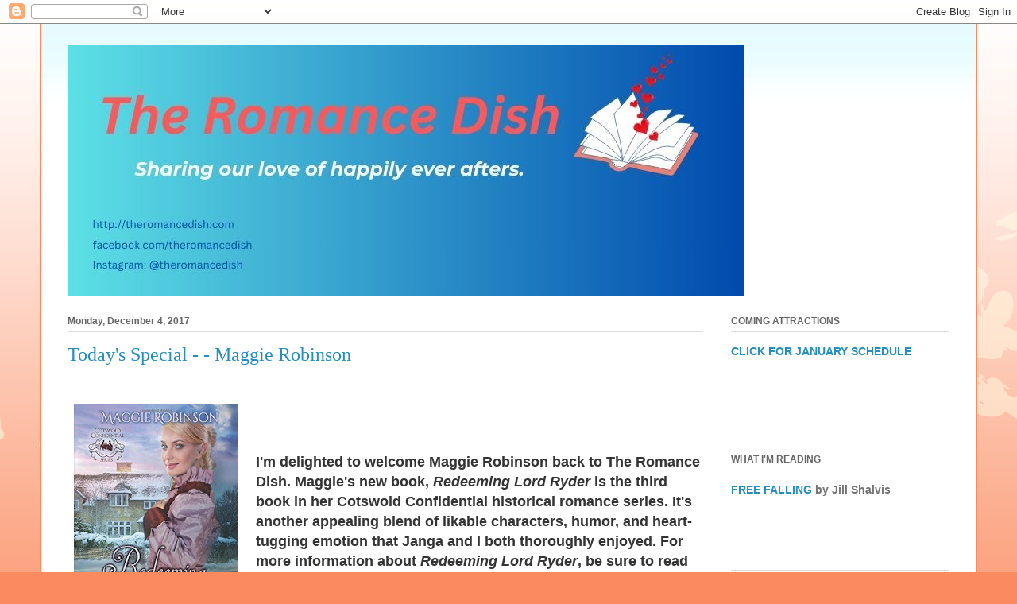

--- FILE ---
content_type: text/html; charset=UTF-8
request_url: https://www.theromancedish.com/2017/12/todays-special-maggie-robinson.html
body_size: 30687
content:
<!DOCTYPE html>
<html class='v2' dir='ltr' lang='en'>
<head>
<link href='https://www.blogger.com/static/v1/widgets/335934321-css_bundle_v2.css' rel='stylesheet' type='text/css'/>
<meta content='width=1100' name='viewport'/>
<meta content='text/html; charset=UTF-8' http-equiv='Content-Type'/>
<meta content='blogger' name='generator'/>
<link href='https://www.theromancedish.com/favicon.ico' rel='icon' type='image/x-icon'/>
<link href='https://www.theromancedish.com/2017/12/todays-special-maggie-robinson.html' rel='canonical'/>
<link rel="alternate" type="application/atom+xml" title="The Romance Dish - Atom" href="https://www.theromancedish.com/feeds/posts/default" />
<link rel="alternate" type="application/rss+xml" title="The Romance Dish - RSS" href="https://www.theromancedish.com/feeds/posts/default?alt=rss" />
<link rel="service.post" type="application/atom+xml" title="The Romance Dish - Atom" href="https://www.blogger.com/feeds/57166953240040768/posts/default" />

<link rel="alternate" type="application/atom+xml" title="The Romance Dish - Atom" href="https://www.theromancedish.com/feeds/7319306427156525661/comments/default" />
<!--Can't find substitution for tag [blog.ieCssRetrofitLinks]-->
<link href='https://blogger.googleusercontent.com/img/b/R29vZ2xl/AVvXsEgXmg-B3o1CTiNcDvmUpYU4SaDaVqPixOThk-YCqoF3cnZsQwCzupQjjtPfPFA-q93Q1oZs5VXgipwvtgut8vpX__tm-PXqYWvH61ZiSHfiDfjfIzYXoJ0ZZ2oZBlqFXn1gYDRBYPvQ-A/s320/book.jpg' rel='image_src'/>
<meta content='https://www.theromancedish.com/2017/12/todays-special-maggie-robinson.html' property='og:url'/>
<meta content='Today&#39;s Special - - Maggie Robinson' property='og:title'/>
<meta content='     I&#39;m delighted to welcome Maggie Robinson back to The Romance Dish. Maggie&#39;s new book, Redeeming Lord Ryder  is the third book in her Co...' property='og:description'/>
<meta content='https://blogger.googleusercontent.com/img/b/R29vZ2xl/AVvXsEgXmg-B3o1CTiNcDvmUpYU4SaDaVqPixOThk-YCqoF3cnZsQwCzupQjjtPfPFA-q93Q1oZs5VXgipwvtgut8vpX__tm-PXqYWvH61ZiSHfiDfjfIzYXoJ0ZZ2oZBlqFXn1gYDRBYPvQ-A/w1200-h630-p-k-no-nu/book.jpg' property='og:image'/>
<title>The Romance Dish: Today's Special - - Maggie Robinson</title>
<style type='text/css'>@font-face{font-family:'Paytone One';font-style:normal;font-weight:400;font-display:swap;src:url(//fonts.gstatic.com/s/paytoneone/v25/0nksC9P7MfYHj2oFtYm2ChTigPvfiwq-FQc.woff2)format('woff2');unicode-range:U+0102-0103,U+0110-0111,U+0128-0129,U+0168-0169,U+01A0-01A1,U+01AF-01B0,U+0300-0301,U+0303-0304,U+0308-0309,U+0323,U+0329,U+1EA0-1EF9,U+20AB;}@font-face{font-family:'Paytone One';font-style:normal;font-weight:400;font-display:swap;src:url(//fonts.gstatic.com/s/paytoneone/v25/0nksC9P7MfYHj2oFtYm2ChTjgPvfiwq-FQc.woff2)format('woff2');unicode-range:U+0100-02BA,U+02BD-02C5,U+02C7-02CC,U+02CE-02D7,U+02DD-02FF,U+0304,U+0308,U+0329,U+1D00-1DBF,U+1E00-1E9F,U+1EF2-1EFF,U+2020,U+20A0-20AB,U+20AD-20C0,U+2113,U+2C60-2C7F,U+A720-A7FF;}@font-face{font-family:'Paytone One';font-style:normal;font-weight:400;font-display:swap;src:url(//fonts.gstatic.com/s/paytoneone/v25/0nksC9P7MfYHj2oFtYm2ChTtgPvfiwq-.woff2)format('woff2');unicode-range:U+0000-00FF,U+0131,U+0152-0153,U+02BB-02BC,U+02C6,U+02DA,U+02DC,U+0304,U+0308,U+0329,U+2000-206F,U+20AC,U+2122,U+2191,U+2193,U+2212,U+2215,U+FEFF,U+FFFD;}</style>
<style id='page-skin-1' type='text/css'><!--
/*
-----------------------------------------------
Blogger Template Style
Name:     Ethereal
Designer: Jason Morrow
URL:      jasonmorrow.etsy.com
----------------------------------------------- */
/* Content
----------------------------------------------- */
body {
font: normal normal 14px Arial, Tahoma, Helvetica, FreeSans, sans-serif;
color: #747474;
background: #fb8b5f url(//themes.googleusercontent.com/image?id=0BwVBOzw_-hbMMDZjM2Q4YjctMTY2OC00ZGU2LWJjZDYtODVjOGRiOThlMGQ3) repeat-x fixed top center /* Credit: Jason Morrow (http://jasonmorrow.etsy.com) */;
}
html body .content-outer {
min-width: 0;
max-width: 100%;
width: 100%;
}
a:link {
text-decoration: none;
color: #268ebf;
}
a:visited {
text-decoration: none;
color: #6a4dad;
}
a:hover {
text-decoration: underline;
color: #2198a6;
}
.main-inner {
padding-top: 15px;
}
.body-fauxcolumn-outer {
background: transparent none repeat-x scroll top center;
}
.content-fauxcolumns .fauxcolumn-inner {
background: #ffffff url(https://resources.blogblog.com/blogblog/data/1kt/ethereal/bird-2toned-blue-fade.png) repeat-x scroll top left;
border-left: 1px solid #fb8b5f;
border-right: 1px solid #fb8b5f;
}
/* Flexible Background
----------------------------------------------- */
.content-fauxcolumn-outer .fauxborder-left {
width: 100%;
padding-left: 300px;
margin-left: -300px;
background-color: transparent;
background-image: none;
background-repeat: no-repeat;
background-position: left top;
}
.content-fauxcolumn-outer .fauxborder-right {
margin-right: -299px;
width: 299px;
background-color: transparent;
background-image: none;
background-repeat: no-repeat;
background-position: right top;
}
/* Columns
----------------------------------------------- */
.content-inner {
padding: 0;
}
/* Header
----------------------------------------------- */
.header-inner {
padding: 27px 0 3px;
}
.header-inner .section {
margin: 0 35px;
}
.Header h1 {
font: italic normal 60px Paytone One;
color: #bf268d;
}
.Header h1 a {
color: #bf268d;
}
.Header .description {
font-size: 115%;
color: #bf268d;
}
.header-inner .Header .titlewrapper,
.header-inner .Header .descriptionwrapper {
padding-left: 0;
padding-right: 0;
margin-bottom: 0;
}
/* Tabs
----------------------------------------------- */
.tabs-outer {
position: relative;
background: transparent;
}
.tabs-cap-top, .tabs-cap-bottom {
position: absolute;
width: 100%;
}
.tabs-cap-bottom {
bottom: 0;
}
.tabs-inner {
padding: 0;
}
.tabs-inner .section {
margin: 0 35px;
}
*+html body .tabs-inner .widget li {
padding: 1px;
}
.PageList {
border-bottom: 1px solid #fb8b5f;
}
.tabs-inner .widget li.selected a,
.tabs-inner .widget li a:hover {
position: relative;
-moz-border-radius-topleft: 5px;
-moz-border-radius-topright: 5px;
-webkit-border-top-left-radius: 5px;
-webkit-border-top-right-radius: 5px;
-goog-ms-border-top-left-radius: 5px;
-goog-ms-border-top-right-radius: 5px;
border-top-left-radius: 5px;
border-top-right-radius: 5px;
background: #ffc18c none ;
color: #ffffff;
}
.tabs-inner .widget li a {
display: inline-block;
margin: 0;
margin-right: 1px;
padding: .65em 1.5em;
font: normal normal 12px Arial, Tahoma, Helvetica, FreeSans, sans-serif;
color: #666666;
background-color: #ffedcd;
-moz-border-radius-topleft: 5px;
-moz-border-radius-topright: 5px;
-webkit-border-top-left-radius: 5px;
-webkit-border-top-right-radius: 5px;
-goog-ms-border-top-left-radius: 5px;
-goog-ms-border-top-right-radius: 5px;
border-top-left-radius: 5px;
border-top-right-radius: 5px;
}
/* Headings
----------------------------------------------- */
h2 {
font: normal bold 12px Arial, Tahoma, Helvetica, FreeSans, sans-serif;
color: #666666;
}
/* Widgets
----------------------------------------------- */
.main-inner .column-left-inner {
padding: 0 0 0 20px;
}
.main-inner .column-left-inner .section {
margin-right: 0;
}
.main-inner .column-right-inner {
padding: 0 20px 0 0;
}
.main-inner .column-right-inner .section {
margin-left: 0;
}
.main-inner .section {
padding: 0;
}
.main-inner .widget {
padding: 0 0 15px;
margin: 20px 0;
border-bottom: 1px solid #dedede;
}
.main-inner .widget h2 {
margin: 0;
padding: .6em 0 .5em;
}
.footer-inner .widget h2 {
padding: 0 0 .4em;
}
.main-inner .widget h2 + div, .footer-inner .widget h2 + div {
padding-top: 15px;
}
.main-inner .widget .widget-content {
margin: 0;
padding: 15px 0 0;
}
.main-inner .widget ul, .main-inner .widget #ArchiveList ul.flat {
margin: -15px -15px -15px;
padding: 0;
list-style: none;
}
.main-inner .sidebar .widget h2 {
border-bottom: 1px solid #dedede;
}
.main-inner .widget #ArchiveList {
margin: -15px 0 0;
}
.main-inner .widget ul li, .main-inner .widget #ArchiveList ul.flat li {
padding: .5em 15px;
text-indent: 0;
}
.main-inner .widget #ArchiveList ul li {
padding-top: .25em;
padding-bottom: .25em;
}
.main-inner .widget ul li:first-child, .main-inner .widget #ArchiveList ul.flat li:first-child {
border-top: none;
}
.main-inner .widget ul li:last-child, .main-inner .widget #ArchiveList ul.flat li:last-child {
border-bottom: none;
}
.main-inner .widget .post-body ul {
padding: 0 2.5em;
margin: .5em 0;
list-style: disc;
}
.main-inner .widget .post-body ul li {
padding: 0.25em 0;
margin-bottom: .25em;
color: #747474;
border: none;
}
.footer-inner .widget ul {
padding: 0;
list-style: none;
}
.widget .zippy {
color: #d0d0d0;
}
/* Posts
----------------------------------------------- */
.main.section {
margin: 0 20px;
}
body .main-inner .Blog {
padding: 0;
background-color: transparent;
border: none;
}
.main-inner .widget h2.date-header {
border-bottom: 1px solid #dedede;
}
.date-outer {
position: relative;
margin: 15px 0 20px;
}
.date-outer:first-child {
margin-top: 0;
}
.date-posts {
clear: both;
}
.post-outer, .inline-ad {
border-bottom: 1px solid #dedede;
padding: 30px 0;
}
.post-outer {
padding-bottom: 10px;
}
.post-outer:first-child {
padding-top: 0;
border-top: none;
}
.post-outer:last-child, .inline-ad:last-child {
border-bottom: none;
}
.post-body img {
padding: 8px;
}
h3.post-title, h4 {
font: normal normal 24px Times, Times New Roman, serif;
color: #268ebf;
}
h3.post-title a {
font: normal normal 24px Times, Times New Roman, serif;
color: #268ebf;
text-decoration: none;
}
h3.post-title a:hover {
color: #2198a6;
text-decoration: underline;
}
.post-header {
margin: 0 0 1.5em;
}
.post-body {
line-height: 1.4;
}
.post-footer {
margin: 1.5em 0 0;
}
#blog-pager {
padding: 15px;
}
.blog-feeds, .post-feeds {
margin: 1em 0;
text-align: center;
}
.post-outer .comments {
margin-top: 2em;
}
/* Comments
----------------------------------------------- */
.comments .comments-content .icon.blog-author {
background-repeat: no-repeat;
background-image: url([data-uri]);
}
.comments .comments-content .loadmore a {
background: #ffffff url(https://resources.blogblog.com/blogblog/data/1kt/ethereal/bird-2toned-blue-fade.png) repeat-x scroll top left;
}
.comments .comments-content .loadmore a {
border-top: 1px solid #dedede;
border-bottom: 1px solid #dedede;
}
.comments .comment-thread.inline-thread {
background: #ffffff url(https://resources.blogblog.com/blogblog/data/1kt/ethereal/bird-2toned-blue-fade.png) repeat-x scroll top left;
}
.comments .continue {
border-top: 2px solid #dedede;
}
/* Footer
----------------------------------------------- */
.footer-inner {
padding: 30px 0;
overflow: hidden;
}
/* Mobile
----------------------------------------------- */
body.mobile  {
background-size: auto
}
.mobile .body-fauxcolumn-outer {
background: ;
}
.mobile .content-fauxcolumns .fauxcolumn-inner {
opacity: 0.75;
}
.mobile .content-fauxcolumn-outer .fauxborder-right {
margin-right: 0;
}
.mobile-link-button {
background-color: #ffc18c;
}
.mobile-link-button a:link, .mobile-link-button a:visited {
color: #ffffff;
}
.mobile-index-contents {
color: #444444;
}
.mobile .body-fauxcolumn-outer {
background-size: 100% auto;
}
.mobile .mobile-date-outer {
border-bottom: transparent;
}
.mobile .PageList {
border-bottom: none;
}
.mobile .tabs-inner .section {
margin: 0;
}
.mobile .tabs-inner .PageList .widget-content {
background: #ffc18c none;
color: #ffffff;
}
.mobile .tabs-inner .PageList .widget-content .pagelist-arrow {
border-left: 1px solid #ffffff;
}
.mobile .footer-inner {
overflow: visible;
}
body.mobile .AdSense {
margin: 0 -10px;
}

--></style>
<style id='template-skin-1' type='text/css'><!--
body {
min-width: 1180px;
}
.content-outer, .content-fauxcolumn-outer, .region-inner {
min-width: 1180px;
max-width: 1180px;
_width: 1180px;
}
.main-inner .columns {
padding-left: 0;
padding-right: 310px;
}
.main-inner .fauxcolumn-center-outer {
left: 0;
right: 310px;
/* IE6 does not respect left and right together */
_width: expression(this.parentNode.offsetWidth -
parseInt("0") -
parseInt("310px") + 'px');
}
.main-inner .fauxcolumn-left-outer {
width: 0;
}
.main-inner .fauxcolumn-right-outer {
width: 310px;
}
.main-inner .column-left-outer {
width: 0;
right: 100%;
margin-left: -0;
}
.main-inner .column-right-outer {
width: 310px;
margin-right: -310px;
}
#layout {
min-width: 0;
}
#layout .content-outer {
min-width: 0;
width: 800px;
}
#layout .region-inner {
min-width: 0;
width: auto;
}
body#layout div.add_widget {
padding: 8px;
}
body#layout div.add_widget a {
margin-left: 32px;
}
--></style>
<style>
    body {background-image:url(\/\/themes.googleusercontent.com\/image?id=0BwVBOzw_-hbMMDZjM2Q4YjctMTY2OC00ZGU2LWJjZDYtODVjOGRiOThlMGQ3);}
    
@media (max-width: 200px) { body {background-image:url(\/\/themes.googleusercontent.com\/image?id=0BwVBOzw_-hbMMDZjM2Q4YjctMTY2OC00ZGU2LWJjZDYtODVjOGRiOThlMGQ3&options=w200);}}
@media (max-width: 400px) and (min-width: 201px) { body {background-image:url(\/\/themes.googleusercontent.com\/image?id=0BwVBOzw_-hbMMDZjM2Q4YjctMTY2OC00ZGU2LWJjZDYtODVjOGRiOThlMGQ3&options=w400);}}
@media (max-width: 800px) and (min-width: 401px) { body {background-image:url(\/\/themes.googleusercontent.com\/image?id=0BwVBOzw_-hbMMDZjM2Q4YjctMTY2OC00ZGU2LWJjZDYtODVjOGRiOThlMGQ3&options=w800);}}
@media (max-width: 1200px) and (min-width: 801px) { body {background-image:url(\/\/themes.googleusercontent.com\/image?id=0BwVBOzw_-hbMMDZjM2Q4YjctMTY2OC00ZGU2LWJjZDYtODVjOGRiOThlMGQ3&options=w1200);}}
/* Last tag covers anything over one higher than the previous max-size cap. */
@media (min-width: 1201px) { body {background-image:url(\/\/themes.googleusercontent.com\/image?id=0BwVBOzw_-hbMMDZjM2Q4YjctMTY2OC00ZGU2LWJjZDYtODVjOGRiOThlMGQ3&options=w1600);}}
  </style>
<link href='https://www.blogger.com/dyn-css/authorization.css?targetBlogID=57166953240040768&amp;zx=19107dae-7657-4a4b-a8ec-97bc9b84bcf4' media='none' onload='if(media!=&#39;all&#39;)media=&#39;all&#39;' rel='stylesheet'/><noscript><link href='https://www.blogger.com/dyn-css/authorization.css?targetBlogID=57166953240040768&amp;zx=19107dae-7657-4a4b-a8ec-97bc9b84bcf4' rel='stylesheet'/></noscript>
<meta name='google-adsense-platform-account' content='ca-host-pub-1556223355139109'/>
<meta name='google-adsense-platform-domain' content='blogspot.com'/>

</head>
<body class='loading variant-hummingBirds2'>
<div class='navbar section' id='navbar' name='Navbar'><div class='widget Navbar' data-version='1' id='Navbar1'><script type="text/javascript">
    function setAttributeOnload(object, attribute, val) {
      if(window.addEventListener) {
        window.addEventListener('load',
          function(){ object[attribute] = val; }, false);
      } else {
        window.attachEvent('onload', function(){ object[attribute] = val; });
      }
    }
  </script>
<div id="navbar-iframe-container"></div>
<script type="text/javascript" src="https://apis.google.com/js/platform.js"></script>
<script type="text/javascript">
      gapi.load("gapi.iframes:gapi.iframes.style.bubble", function() {
        if (gapi.iframes && gapi.iframes.getContext) {
          gapi.iframes.getContext().openChild({
              url: 'https://www.blogger.com/navbar/57166953240040768?po\x3d7319306427156525661\x26origin\x3dhttps://www.theromancedish.com',
              where: document.getElementById("navbar-iframe-container"),
              id: "navbar-iframe"
          });
        }
      });
    </script><script type="text/javascript">
(function() {
var script = document.createElement('script');
script.type = 'text/javascript';
script.src = '//pagead2.googlesyndication.com/pagead/js/google_top_exp.js';
var head = document.getElementsByTagName('head')[0];
if (head) {
head.appendChild(script);
}})();
</script>
</div></div>
<div class='body-fauxcolumns'>
<div class='fauxcolumn-outer body-fauxcolumn-outer'>
<div class='cap-top'>
<div class='cap-left'></div>
<div class='cap-right'></div>
</div>
<div class='fauxborder-left'>
<div class='fauxborder-right'></div>
<div class='fauxcolumn-inner'>
</div>
</div>
<div class='cap-bottom'>
<div class='cap-left'></div>
<div class='cap-right'></div>
</div>
</div>
</div>
<div class='content'>
<div class='content-fauxcolumns'>
<div class='fauxcolumn-outer content-fauxcolumn-outer'>
<div class='cap-top'>
<div class='cap-left'></div>
<div class='cap-right'></div>
</div>
<div class='fauxborder-left'>
<div class='fauxborder-right'></div>
<div class='fauxcolumn-inner'>
</div>
</div>
<div class='cap-bottom'>
<div class='cap-left'></div>
<div class='cap-right'></div>
</div>
</div>
</div>
<div class='content-outer'>
<div class='content-cap-top cap-top'>
<div class='cap-left'></div>
<div class='cap-right'></div>
</div>
<div class='fauxborder-left content-fauxborder-left'>
<div class='fauxborder-right content-fauxborder-right'></div>
<div class='content-inner'>
<header>
<div class='header-outer'>
<div class='header-cap-top cap-top'>
<div class='cap-left'></div>
<div class='cap-right'></div>
</div>
<div class='fauxborder-left header-fauxborder-left'>
<div class='fauxborder-right header-fauxborder-right'></div>
<div class='region-inner header-inner'>
<div class='header section' id='header' name='Header'><div class='widget Header' data-version='1' id='Header1'>
<div id='header-inner'>
<a href='https://www.theromancedish.com/' style='display: block'>
<img alt='The Romance Dish' height='315px; ' id='Header1_headerimg' src='https://blogger.googleusercontent.com/img/a/AVvXsEjQj6rPvbC5JBdWBZVxjSvA3YvKsC4el2-Wq4nf71566PT8ZwD4B8LTQ6ss1s7a3OoHxaZc7JWBvrvld8_9QiNKU6aZFqVgaTcwRX8VxJdjYqzmFc4NK7t7A5-gmq9wBvdXYS4Vu2CzaIK9AQ9rFYFQBmhLn4oseiXmh6fIOk210l09Jcmd-sIYSxWbMQ=s851' style='display: block' width='851px; '/>
</a>
</div>
</div></div>
</div>
</div>
<div class='header-cap-bottom cap-bottom'>
<div class='cap-left'></div>
<div class='cap-right'></div>
</div>
</div>
</header>
<div class='tabs-outer'>
<div class='tabs-cap-top cap-top'>
<div class='cap-left'></div>
<div class='cap-right'></div>
</div>
<div class='fauxborder-left tabs-fauxborder-left'>
<div class='fauxborder-right tabs-fauxborder-right'></div>
<div class='region-inner tabs-inner'>
<div class='tabs no-items section' id='crosscol' name='Cross-Column'></div>
<div class='tabs no-items section' id='crosscol-overflow' name='Cross-Column 2'></div>
</div>
</div>
<div class='tabs-cap-bottom cap-bottom'>
<div class='cap-left'></div>
<div class='cap-right'></div>
</div>
</div>
<div class='main-outer'>
<div class='main-cap-top cap-top'>
<div class='cap-left'></div>
<div class='cap-right'></div>
</div>
<div class='fauxborder-left main-fauxborder-left'>
<div class='fauxborder-right main-fauxborder-right'></div>
<div class='region-inner main-inner'>
<div class='columns fauxcolumns'>
<div class='fauxcolumn-outer fauxcolumn-center-outer'>
<div class='cap-top'>
<div class='cap-left'></div>
<div class='cap-right'></div>
</div>
<div class='fauxborder-left'>
<div class='fauxborder-right'></div>
<div class='fauxcolumn-inner'>
</div>
</div>
<div class='cap-bottom'>
<div class='cap-left'></div>
<div class='cap-right'></div>
</div>
</div>
<div class='fauxcolumn-outer fauxcolumn-left-outer'>
<div class='cap-top'>
<div class='cap-left'></div>
<div class='cap-right'></div>
</div>
<div class='fauxborder-left'>
<div class='fauxborder-right'></div>
<div class='fauxcolumn-inner'>
</div>
</div>
<div class='cap-bottom'>
<div class='cap-left'></div>
<div class='cap-right'></div>
</div>
</div>
<div class='fauxcolumn-outer fauxcolumn-right-outer'>
<div class='cap-top'>
<div class='cap-left'></div>
<div class='cap-right'></div>
</div>
<div class='fauxborder-left'>
<div class='fauxborder-right'></div>
<div class='fauxcolumn-inner'>
</div>
</div>
<div class='cap-bottom'>
<div class='cap-left'></div>
<div class='cap-right'></div>
</div>
</div>
<!-- corrects IE6 width calculation -->
<div class='columns-inner'>
<div class='column-center-outer'>
<div class='column-center-inner'>
<div class='main section' id='main' name='Main'><div class='widget Blog' data-version='1' id='Blog1'>
<div class='blog-posts hfeed'>

          <div class="date-outer">
        
<h2 class='date-header'><span>Monday, December 4, 2017</span></h2>

          <div class="date-posts">
        
<div class='post-outer'>
<div class='post hentry uncustomized-post-template' itemprop='blogPost' itemscope='itemscope' itemtype='http://schema.org/BlogPosting'>
<meta content='https://blogger.googleusercontent.com/img/b/R29vZ2xl/AVvXsEgXmg-B3o1CTiNcDvmUpYU4SaDaVqPixOThk-YCqoF3cnZsQwCzupQjjtPfPFA-q93Q1oZs5VXgipwvtgut8vpX__tm-PXqYWvH61ZiSHfiDfjfIzYXoJ0ZZ2oZBlqFXn1gYDRBYPvQ-A/s320/book.jpg' itemprop='image_url'/>
<meta content='57166953240040768' itemprop='blogId'/>
<meta content='7319306427156525661' itemprop='postId'/>
<a name='7319306427156525661'></a>
<h3 class='post-title entry-title' itemprop='name'>
Today's Special - - Maggie Robinson
</h3>
<div class='post-header'>
<div class='post-header-line-1'></div>
</div>
<div class='post-body entry-content' id='post-body-7319306427156525661' itemprop='description articleBody'>
<br />
<div class="separator" style="clear: both; text-align: center;">
<a href="https://blogger.googleusercontent.com/img/b/R29vZ2xl/AVvXsEgXmg-B3o1CTiNcDvmUpYU4SaDaVqPixOThk-YCqoF3cnZsQwCzupQjjtPfPFA-q93Q1oZs5VXgipwvtgut8vpX__tm-PXqYWvH61ZiSHfiDfjfIzYXoJ0ZZ2oZBlqFXn1gYDRBYPvQ-A/s1600/book.jpg" imageanchor="1" style="clear: left; float: left; margin-bottom: 1em; margin-right: 1em;"><img border="0" data-original-height="500" data-original-width="324" height="320" src="https://blogger.googleusercontent.com/img/b/R29vZ2xl/AVvXsEgXmg-B3o1CTiNcDvmUpYU4SaDaVqPixOThk-YCqoF3cnZsQwCzupQjjtPfPFA-q93Q1oZs5VXgipwvtgut8vpX__tm-PXqYWvH61ZiSHfiDfjfIzYXoJ0ZZ2oZBlqFXn1gYDRBYPvQ-A/s320/book.jpg" width="207" /></a></div>
<b style="color: #333333; font-family: Verdana, Geneva, sans-serif; font-size: large;"><br /></b>
<b style="color: #333333; font-family: Verdana, Geneva, sans-serif; font-size: large;"><br /></b><br />
<b style="color: #333333; font-family: Verdana, Geneva, sans-serif; font-size: large;">I'm delighted to welcome Maggie Robinson back to The Romance Dish. Maggie's new book, <i>Redeeming Lord Ryder</i>&nbsp;is the third book in her Cotswold Confidential historical romance series. It's another appealing blend of likable characters, humor, and heart-tugging emotion that Janga and I both thoroughly enjoyed. For more information about <i>Redeeming Lord Ryder</i>, be sure to read <a href="http://www.theromancedish.com/2017/12/review-redeeming-lord-ryder.html" target="_blank">Janga's 5-star review</a>.</b><br />
<b style="color: #333333; font-family: Verdana, Geneva, sans-serif; font-size: large;"><br /></b>
<b style="color: #333333; font-family: Verdana, Geneva, sans-serif; font-size: large;"><br /></b>
<b style="color: #333333; font-family: Verdana, Geneva, sans-serif; font-size: large;"><br /></b>
<br />
<br />
<br />
<span style="font-size: 13.5pt;"><b><span style="color: magenta;">PJ: Welcome back, Maggie! It&#8217;s
always a pleasure to have you visit us. I&#8217;ve had such fun reading your Cotswold
Confidential stories, eagerly anticipating each new release. Will you please
tell our readers what they can expect from the newest book, Redeeming Lord
Ryder?</span></b><o:p></o:p></span><br />
<span style="font-size: 13.5pt;"><br /></span>
<span style="font-size: 13.5pt;"><b>Thank you so much for having me
back! Redeeming Lord Ryder was a little challenging for me&#8212;there are lots of
emotional challenges for my characters too. My heroine Nicola Mayfield has a
form of selective muteness. She&#8217;s been injured in a horrific train accident and
comes to Puddling-on-the-Wold, a sort of secret spa, to recover. The hero Jack
Ryder is there too, to try to get over his guilt and depression for being
responsible for a horrific train accident. You see where this is going, don&#8217;t
you? Despite the serious nature of the obstacles, the book has humor and heart,
and there is still banter, even though Nicola is writing and finger spelling
instead of speaking. It was a joy to give Jack and Nicola their happy ending.</b><o:p></o:p></span><br />
<span style="font-size: 13.5pt;"><b><br /></b></span>
<span style="font-size: 13.5pt;"><b><br /></b></span>
<a href="https://blogger.googleusercontent.com/img/b/R29vZ2xl/AVvXsEgCL-sla9M4vHA5AzSdN8b63JCc3aBWvmlasvv3-v3VAxJ2e84TQXRmpxoUTTGvlJKFa2Q5cEMlmLFODu2i7KwcpwJVoOl9e_E7fnp2NJODtTR2d5ZIyUz2L6LgGLmz4ypKHDttzIkVdw/s1600/book.jpg" imageanchor="1" style="clear: right; float: right; margin-bottom: 1em; margin-left: 1em;"><img border="0" data-original-height="500" data-original-width="324" height="320" src="https://blogger.googleusercontent.com/img/b/R29vZ2xl/AVvXsEgCL-sla9M4vHA5AzSdN8b63JCc3aBWvmlasvv3-v3VAxJ2e84TQXRmpxoUTTGvlJKFa2Q5cEMlmLFODu2i7KwcpwJVoOl9e_E7fnp2NJODtTR2d5ZIyUz2L6LgGLmz4ypKHDttzIkVdw/s320/book.jpg" width="207" /></a><span style="font-size: 13.5pt;"><b><br /></b></span>
<span style="font-size: 13.5pt;"><b><span style="color: magenta;">Janga: Did you get hungry writing
this book? (I kept wanting to snack as I read it.)</span></b><o:p></o:p></span><br />
<span style="font-size: 13.5pt;"><br /></span>
<span style="font-size: 13.5pt;"><b>LOL. I&#8217;m always hungry. The
crumbs on my keyboard could keep me alive for days. One of the conditions of a
stay in the Puddling rehabilitation resort is &#8220;everything in moderation.&#8221; For
most of its Guests, they&#8217;ve overindulged in all sorts of things, so the diet on
offer is bland and &#8220;nutritious&#8221; until they mend their wicked ways.
Consequently, poor Jack, who hasn&#8217;t been exactly forthcoming on why he&#8217;s
checked himself in, is nearly starved to death, while Nicola is cosseted and
built up. Once Jack discovers her pantry, the course of true love is paved with
peaches.</b><o:p></o:p></span><br />
<span style="font-size: 13.5pt;"><b><br /></b></span>
<span style="font-size: 13.5pt;"><b><br /></b></span>
<span style="font-size: 13.5pt;"><b><span style="color: magenta;">PJ: Speaking of eating, do you
have a favorite holiday treat you enjoy making&#8230;or eating?&nbsp;&nbsp;</span></b><o:p></o:p></span><br />
<span style="font-size: 13.5pt;"><br /></span>
<span style="font-size: 13.5pt;"><b>I used to be a big &#8220;from-scratch&#8221;
cook. I made jam and syrup and pickles with my four kids, but since my husband
started watching the Food Network, he&#8217;s taken over in the kitchen and I am
grateful for it. I still do holidays though. I can recommend my Idiot Dip,
which my kids look forward to when they come home. One block of cheap yellow
cheese (paper removed please), one can of chili with beans. Layer in
microwave-proof dish and heat up for about 9 minutes. Stir. Serve with Cool
Ranch Doritos. I&#8217;m sure it&#8217;s very bad for you, which makes it delicious. You
can add another can of chili or some salsa if you want, but why gild the lily?</b><o:p></o:p></span><br />
<span style="font-size: 13.5pt;"><b><br /></b></span>
<span style="font-size: 13.5pt;"><b><span style="color: magenta;">Janga: Did you edit anything out
of this book that you found difficult to cut?</span></b><o:p></o:p></span><br />
<span style="font-size: 13.5pt;"><br /></span>
<span style="font-size: 13.5pt;"><b>You know, most of the time I&#8217;ve
been so lucky&#8212;I&#8217;ve never had to cut chapters or long scenes or do a major
re-write, except for three books, Margaret Rowe&#8217;s Tempting Eden (had to make it
more erotic!!!), Mistress by Midnight (had to kill the flashbacks, sniff), and
The Unsuitable Secretary (where I had kitchen-sinked it and had to kill the
whole second half of the book!). My Kensington editor has been wonderful and I
don&#8217;t cringe when I get the revision notes.</b><o:p></o:p></span><br />
<span style="font-size: 13.5pt;"><b><br /></b></span>
<span style="font-size: 13.5pt;"><b><span style="color: magenta;">PJ: Christmas is only a few weeks
away. Does your family have any special holiday traditions?</span></b><o:p></o:p></span><br />
<span style="font-size: 13.5pt;"><br /></span>
<span style="font-size: 13.5pt;"><b>We try to celebrate on Boxing
Day, so the married kids and grandchildren have plenty of time to spend with
their in-laws on Christmas Eve and Christmas Day. Whatever day gets picked,
everyone stays in matching pajamas (showers are optional), champagne is popped
at breakfast, and &#8220;cocktail party&#8221; food is rolled out of the kitchen at regular
intervals (hello, Idiot Dip). The grandchildren play Wii and Xbox, lots of
Legos are stepped on, and some sledding down our hill might be involved.</b><o:p></o:p></span><br />
<span style="font-size: 13.5pt;"><b><br /></b></span>
<span style="font-size: 13.5pt;"><b><br /></b></span>
<br />
<div class="separator" style="clear: both; text-align: center;">
<a href="https://blogger.googleusercontent.com/img/b/R29vZ2xl/AVvXsEgGPcBX7l4sot70O5mqjarbf4rM7ENGTHOvA16Mf3oBt4IeKrzTFCRWR0Xi9GMItzXjqmfazLhPd2sYv2HF_FhIROzfIS9XFB0uRnLB3Zq6r06QUC84jR8khtG74kRtw0G_HiLIwp-mfA/s1600/book.jpg" imageanchor="1" style="clear: left; float: left; margin-bottom: 1em; margin-right: 1em;"><img border="0" data-original-height="1360" data-original-width="880" height="320" src="https://blogger.googleusercontent.com/img/b/R29vZ2xl/AVvXsEgGPcBX7l4sot70O5mqjarbf4rM7ENGTHOvA16Mf3oBt4IeKrzTFCRWR0Xi9GMItzXjqmfazLhPd2sYv2HF_FhIROzfIS9XFB0uRnLB3Zq6r06QUC84jR8khtG74kRtw0G_HiLIwp-mfA/s320/book.jpg" width="207" /></a></div>
<span style="font-size: 13.5pt;"><b><br /></b></span>
<span style="font-size: 13.5pt;"><b><span style="color: magenta;"><br /></span></b></span><br />
<span style="font-size: 13.5pt;"><b><span style="color: magenta;">Janga: Are you planning more
Cotswold Confidential books?</span></b><o:p></o:p></span><br />
<span style="font-size: 13.5pt;"><br /></span>
<span style="font-size: 13.5pt;"><b>I have half of book 4 written,
but I&#8217;ve been lured away by a super-secret-project. Fingers crossed. It&#8217;s a
departure for me that I&#8217;m very excited about, but I don&#8217;t want to jinx it.<o:p></o:p></b></span><br />
<span style="font-size: 13.5pt;"><b><br /></b></span>
<span style="font-size: 13.5pt;"><b><br /></b></span>
<span style="font-size: 13.5pt;"><b><br /></b></span>
<span style="font-size: 13.5pt;"><b><br /></b></span>
<span style="font-size: 13.5pt;"><b><br /></b></span>
<span style="font-size: 13.5pt;"><b><br /></b></span>
<span style="font-size: 13.5pt;"><b><br /></b></span>
<br />
<span style="font-size: 13.5pt;"><b><span style="color: magenta;">Rapid Fire Q&amp;A:</span></b><o:p></o:p></span><br />
<span style="font-size: 13.5pt;"><b><span style="color: magenta;">Homebody or World traveler?</span></b><o:p></o:p></span><br />
<span style="font-size: 13.5pt;"><br /></span>
<span style="font-size: 13.5pt;"><b>Both. When I&#8217;m home, I&#8217;m barefoot
in a bathing suit and relaxed. I love to garden in the summer and sit on the
dock in the sun (we live on a lake). But my husband and I travel several times
a year. We&#8217;re going on a cruise in January and then spending some time in New
Orleans. Let the good times roll.</b><o:p></o:p></span><br />
<span style="font-size: 13.5pt;"><b><br /></b></span>
<span style="color: magenta; font-size: 13.5pt;"><b>Real or Artificial Christmas
Tree?<o:p></o:p></b></span><br />
<span style="font-size: 13.5pt;"><br /></span>
<span style="font-size: 13.5pt;"><b>Several years ago, we bought a
pre-lit artificial tree that I&#8217;ve actually fallen in love with. No more cursing,
tangled strings of lights, or pouring tree water on the wood floor instead of
in the tree stand. I put fresh pine boughs on the mantel and in vases to keep
that nature vibe.</b><o:p></o:p></span><br />
<span style="font-size: 13.5pt;"><b><br /></b></span>
<span style="font-size: 13.5pt;"><b><span style="color: magenta;">Favorite holiday song?</span></b><o:p></o:p></span><br />
<span style="font-size: 13.5pt;"><br /></span>
<span style="font-size: 13.5pt;"><b>Silent Night</b><o:p></o:p></span><br />
<span style="font-size: 13.5pt;"><br /></span>
<span style="color: magenta; font-size: 13.5pt;"><b>Snowy cold or tropical beach?<o:p></o:p></b></span><br />
<span style="font-size: 13.5pt;"><br /></span>
<span style="font-size: 13.5pt;"><b>Oh, we live in Maine. I&#8217;ve had
enough of snowy cold. We usually try to get away for a little bit to warmer
climes somewhere between January and April. I&#8217;ve loved renting cottages in
England in early spring (which is much earlier than here) and exploring the
countryside.</b><o:p></o:p></span><br />
<span style="font-size: 13.5pt;"><br /></span>
<span style="font-size: 13.5pt;"><b><span style="color: magenta;">Eggnog: yes or no?</span></b><o:p></o:p></span><br />
<span style="font-size: 13.5pt;"><br /></span>
<span style="font-size: 13.5pt;"><b>Yes, with or without alcohol. And
fruitcake too! I&#8217;m very old-fashioned. ;)</b><o:p></o:p></span><br />
<span style="font-size: 13.5pt;"><br /></span>
<span style="font-size: 13.5pt;"><b><span style="color: magenta;">Book you&#8217;re currently reading?</span></b><o:p></o:p></span><br />
<span style="font-size: 13.5pt;"><br /></span>
<span style="font-size: 13.5pt;"><b>I&#8217;ve downloaded the Ruth Galloway
Norfolk coast-set contemporary mystery series by Elly Griffiths, and am now on
Book 3, The House at Sea&#8217;s End. Ruth is a forensic archaeologist who keeps
getting mixed up in murders, and is a very untraditional heroine. </b><o:p></o:p></span><br />
<span style="font-size: 13.5pt;"><br /></span><span style="color: magenta; font-size: 13.5pt;"><b>PJ: Where can readers find you
online?<o:p></o:p></b></span><br />
<span style="font-size: 13.5pt;"><br /></span>
<b><span style="font-size: 13.5pt;">Website: </span><a href="http://www.maggierobinson.net/"><span style="font-size: 13.5pt;">www.maggierobinson.net</span></a><span style="font-size: 13.5pt;"><o:p></o:p></span></b><br />
<b><span style="font-size: 13.5pt;">Facebook: (personal, where I post
pictures of my adorable grandchildren!) </span><a href="https://www.facebook.com/maggie.robinson.165"><span style="font-size: 13.5pt;">https://www.facebook.com/maggie.robinson.165</span></a><span style="font-size: 13.5pt;"><o:p></o:p></span></b><br />
<b><span style="font-size: 13.5pt;">Facebook: author page </span><a href="https://www.facebook.com/MaggieRobinsonBooks/"><span style="font-size: 13.5pt;">https://www.facebook.com/MaggieRobinsonBooks/</span></a><span style="font-size: 13.5pt;"><o:p></o:p></span></b><br />
<span style="font-size: 13.5pt;"><b>Twitter: https://twitter.com/MaggieLRobinson</b><o:p></o:p></span><br />
<span style="font-size: 13.5pt;"><br /></span><span style="font-size: 13.5pt;"><b><span style="color: magenta;">PJ: Would you like to add anything
else?</span></b><o:p></o:p></span><br />
<span style="font-size: 13.5pt;"><br /></span>
<b><span style="font-size: 13.5pt;">Please sign up for my occasional
newsletter! </span><a href="http://maggierobinson.us4.list-manage2.com/subscribe?u=ce659a0c7e53bf8ef7cd81df1&amp;id=991d2d8103"><span style="font-size: 13.5pt;">http://maggierobinson.us4.list-manage2.com/subscribe?u=ce659a0c7e53bf8ef7cd81df1&amp;id=991d2d8103</span></a><span style="font-size: 13.5pt;"> I&#8217;m kicking off January with a great
contest.&nbsp;</span></b><br />
<span style="font-size: 13.5pt;"><br /></span>
<span style="font-size: 13.5pt;"><b>And today I&#8217;ll give away a download or print copy of the first book in
the Cotswold Confidential series, <i>Schooling the Viscount</i> (an Amazon best
romance of the month), or any book from my backlist.&nbsp;</b></span><br />
<span style="font-size: 13.5pt;"><br /></span>
<span style="font-size: large;"><b>Where would you like to go
to &#8220;get away from it all?&#8221; All I can say is that there&#8217;d better be good food,
LOL.<o:p></o:p></b></span><br />
<span style="font-size: large;"><b><br /></b></span>
<br />
<br />
<div class="MsoNormal">
<br /></div>
<div style='clear: both;'></div>
</div>
<div class='post-footer'>
<div class='post-footer-line post-footer-line-1'>
<span class='post-author vcard'>
Posted by
<span class='fn' itemprop='author' itemscope='itemscope' itemtype='http://schema.org/Person'>
<meta content='https://www.blogger.com/profile/18234101901405553621' itemprop='url'/>
<a class='g-profile' href='https://www.blogger.com/profile/18234101901405553621' rel='author' title='author profile'>
<span itemprop='name'>pjpuppymom</span>
</a>
</span>
</span>
<span class='post-timestamp'>
at
<meta content='https://www.theromancedish.com/2017/12/todays-special-maggie-robinson.html' itemprop='url'/>
<a class='timestamp-link' href='https://www.theromancedish.com/2017/12/todays-special-maggie-robinson.html' rel='bookmark' title='permanent link'><abbr class='published' itemprop='datePublished' title='2017-12-04T06:00:00-05:00'>6:00&#8239;AM</abbr></a>
</span>
<span class='post-comment-link'>
</span>
<span class='post-icons'>
<span class='item-action'>
<a href='https://www.blogger.com/email-post/57166953240040768/7319306427156525661' title='Email Post'>
<img alt='' class='icon-action' height='13' src='https://resources.blogblog.com/img/icon18_email.gif' width='18'/>
</a>
</span>
<span class='item-control blog-admin pid-689528148'>
<a href='https://www.blogger.com/post-edit.g?blogID=57166953240040768&postID=7319306427156525661&from=pencil' title='Edit Post'>
<img alt='' class='icon-action' height='18' src='https://resources.blogblog.com/img/icon18_edit_allbkg.gif' width='18'/>
</a>
</span>
</span>
<div class='post-share-buttons goog-inline-block'>
<a class='goog-inline-block share-button sb-email' href='https://www.blogger.com/share-post.g?blogID=57166953240040768&postID=7319306427156525661&target=email' target='_blank' title='Email This'><span class='share-button-link-text'>Email This</span></a><a class='goog-inline-block share-button sb-blog' href='https://www.blogger.com/share-post.g?blogID=57166953240040768&postID=7319306427156525661&target=blog' onclick='window.open(this.href, "_blank", "height=270,width=475"); return false;' target='_blank' title='BlogThis!'><span class='share-button-link-text'>BlogThis!</span></a><a class='goog-inline-block share-button sb-twitter' href='https://www.blogger.com/share-post.g?blogID=57166953240040768&postID=7319306427156525661&target=twitter' target='_blank' title='Share to X'><span class='share-button-link-text'>Share to X</span></a><a class='goog-inline-block share-button sb-facebook' href='https://www.blogger.com/share-post.g?blogID=57166953240040768&postID=7319306427156525661&target=facebook' onclick='window.open(this.href, "_blank", "height=430,width=640"); return false;' target='_blank' title='Share to Facebook'><span class='share-button-link-text'>Share to Facebook</span></a><a class='goog-inline-block share-button sb-pinterest' href='https://www.blogger.com/share-post.g?blogID=57166953240040768&postID=7319306427156525661&target=pinterest' target='_blank' title='Share to Pinterest'><span class='share-button-link-text'>Share to Pinterest</span></a>
</div>
</div>
<div class='post-footer-line post-footer-line-2'>
<span class='post-labels'>
Labels:
<a href='https://www.theromancedish.com/search/label/Cotswold%20Confidential' rel='tag'>Cotswold Confidential</a>,
<a href='https://www.theromancedish.com/search/label/Giveaway' rel='tag'>Giveaway</a>,
<a href='https://www.theromancedish.com/search/label/Historical%20Romance' rel='tag'>Historical Romance</a>,
<a href='https://www.theromancedish.com/search/label/Maggie%20Robinson' rel='tag'>Maggie Robinson</a>,
<a href='https://www.theromancedish.com/search/label/Q%26A' rel='tag'>Q&amp;A</a>,
<a href='https://www.theromancedish.com/search/label/Redeeming%20Lord%20Ryder' rel='tag'>Redeeming Lord Ryder</a>,
<a href='https://www.theromancedish.com/search/label/Today%27s%20Special' rel='tag'>Today&#39;s Special</a>
</span>
</div>
<div class='post-footer-line post-footer-line-3'>
<span class='post-location'>
</span>
</div>
</div>
</div>
<div class='comments' id='comments'>
<a name='comments'></a>
<h4>49 comments:</h4>
<div class='comments-content'>
<script async='async' src='' type='text/javascript'></script>
<script type='text/javascript'>
    (function() {
      var items = null;
      var msgs = null;
      var config = {};

// <![CDATA[
      var cursor = null;
      if (items && items.length > 0) {
        cursor = parseInt(items[items.length - 1].timestamp) + 1;
      }

      var bodyFromEntry = function(entry) {
        var text = (entry &&
                    ((entry.content && entry.content.$t) ||
                     (entry.summary && entry.summary.$t))) ||
            '';
        if (entry && entry.gd$extendedProperty) {
          for (var k in entry.gd$extendedProperty) {
            if (entry.gd$extendedProperty[k].name == 'blogger.contentRemoved') {
              return '<span class="deleted-comment">' + text + '</span>';
            }
          }
        }
        return text;
      }

      var parse = function(data) {
        cursor = null;
        var comments = [];
        if (data && data.feed && data.feed.entry) {
          for (var i = 0, entry; entry = data.feed.entry[i]; i++) {
            var comment = {};
            // comment ID, parsed out of the original id format
            var id = /blog-(\d+).post-(\d+)/.exec(entry.id.$t);
            comment.id = id ? id[2] : null;
            comment.body = bodyFromEntry(entry);
            comment.timestamp = Date.parse(entry.published.$t) + '';
            if (entry.author && entry.author.constructor === Array) {
              var auth = entry.author[0];
              if (auth) {
                comment.author = {
                  name: (auth.name ? auth.name.$t : undefined),
                  profileUrl: (auth.uri ? auth.uri.$t : undefined),
                  avatarUrl: (auth.gd$image ? auth.gd$image.src : undefined)
                };
              }
            }
            if (entry.link) {
              if (entry.link[2]) {
                comment.link = comment.permalink = entry.link[2].href;
              }
              if (entry.link[3]) {
                var pid = /.*comments\/default\/(\d+)\?.*/.exec(entry.link[3].href);
                if (pid && pid[1]) {
                  comment.parentId = pid[1];
                }
              }
            }
            comment.deleteclass = 'item-control blog-admin';
            if (entry.gd$extendedProperty) {
              for (var k in entry.gd$extendedProperty) {
                if (entry.gd$extendedProperty[k].name == 'blogger.itemClass') {
                  comment.deleteclass += ' ' + entry.gd$extendedProperty[k].value;
                } else if (entry.gd$extendedProperty[k].name == 'blogger.displayTime') {
                  comment.displayTime = entry.gd$extendedProperty[k].value;
                }
              }
            }
            comments.push(comment);
          }
        }
        return comments;
      };

      var paginator = function(callback) {
        if (hasMore()) {
          var url = config.feed + '?alt=json&v=2&orderby=published&reverse=false&max-results=50';
          if (cursor) {
            url += '&published-min=' + new Date(cursor).toISOString();
          }
          window.bloggercomments = function(data) {
            var parsed = parse(data);
            cursor = parsed.length < 50 ? null
                : parseInt(parsed[parsed.length - 1].timestamp) + 1
            callback(parsed);
            window.bloggercomments = null;
          }
          url += '&callback=bloggercomments';
          var script = document.createElement('script');
          script.type = 'text/javascript';
          script.src = url;
          document.getElementsByTagName('head')[0].appendChild(script);
        }
      };
      var hasMore = function() {
        return !!cursor;
      };
      var getMeta = function(key, comment) {
        if ('iswriter' == key) {
          var matches = !!comment.author
              && comment.author.name == config.authorName
              && comment.author.profileUrl == config.authorUrl;
          return matches ? 'true' : '';
        } else if ('deletelink' == key) {
          return config.baseUri + '/comment/delete/'
               + config.blogId + '/' + comment.id;
        } else if ('deleteclass' == key) {
          return comment.deleteclass;
        }
        return '';
      };

      var replybox = null;
      var replyUrlParts = null;
      var replyParent = undefined;

      var onReply = function(commentId, domId) {
        if (replybox == null) {
          // lazily cache replybox, and adjust to suit this style:
          replybox = document.getElementById('comment-editor');
          if (replybox != null) {
            replybox.height = '250px';
            replybox.style.display = 'block';
            replyUrlParts = replybox.src.split('#');
          }
        }
        if (replybox && (commentId !== replyParent)) {
          replybox.src = '';
          document.getElementById(domId).insertBefore(replybox, null);
          replybox.src = replyUrlParts[0]
              + (commentId ? '&parentID=' + commentId : '')
              + '#' + replyUrlParts[1];
          replyParent = commentId;
        }
      };

      var hash = (window.location.hash || '#').substring(1);
      var startThread, targetComment;
      if (/^comment-form_/.test(hash)) {
        startThread = hash.substring('comment-form_'.length);
      } else if (/^c[0-9]+$/.test(hash)) {
        targetComment = hash.substring(1);
      }

      // Configure commenting API:
      var configJso = {
        'maxDepth': config.maxThreadDepth
      };
      var provider = {
        'id': config.postId,
        'data': items,
        'loadNext': paginator,
        'hasMore': hasMore,
        'getMeta': getMeta,
        'onReply': onReply,
        'rendered': true,
        'initComment': targetComment,
        'initReplyThread': startThread,
        'config': configJso,
        'messages': msgs
      };

      var render = function() {
        if (window.goog && window.goog.comments) {
          var holder = document.getElementById('comment-holder');
          window.goog.comments.render(holder, provider);
        }
      };

      // render now, or queue to render when library loads:
      if (window.goog && window.goog.comments) {
        render();
      } else {
        window.goog = window.goog || {};
        window.goog.comments = window.goog.comments || {};
        window.goog.comments.loadQueue = window.goog.comments.loadQueue || [];
        window.goog.comments.loadQueue.push(render);
      }
    })();
// ]]>
  </script>
<div id='comment-holder'>
<div class="comment-thread toplevel-thread"><ol id="top-ra"><li class="comment" id="c7536532205863360778"><div class="avatar-image-container"><img src="//blogger.googleusercontent.com/img/b/R29vZ2xl/AVvXsEh7TSr_wykMYIpVYBZaf3BgcFFufr2n-sIqHhmgD4cqoxcg_yHLKAnbYaiveT0nLDrOqNmXDP-wYTpef_cEuc-UJQReJD4o-l_to8CVrYJ3DJV53ZHM7MVOJI7QzeWCXQ/s45-c/susan+and+maggie+%282%29.JPG" alt=""/></div><div class="comment-block"><div class="comment-header"><cite class="user"><a href="https://www.blogger.com/profile/17019077320931829379" rel="nofollow">Maggie Robinson</a></cite><span class="icon user "></span><span class="datetime secondary-text"><a rel="nofollow" href="https://www.theromancedish.com/2017/12/todays-special-maggie-robinson.html?showComment=1512396208921#c7536532205863360778">December 4, 2017 at 9:03&#8239;AM</a></span></div><p class="comment-content">Good morning! Thank you so much for having me...I don&#39;t think I could write books without your support! Hope everyone has a great stress-free Monday (ha)!</p><span class="comment-actions secondary-text"><a class="comment-reply" target="_self" data-comment-id="7536532205863360778">Reply</a><span class="item-control blog-admin blog-admin pid-1468353295"><a target="_self" href="https://www.blogger.com/comment/delete/57166953240040768/7536532205863360778">Delete</a></span></span></div><div class="comment-replies"><div id="c7536532205863360778-rt" class="comment-thread inline-thread"><span class="thread-toggle thread-expanded"><span class="thread-arrow"></span><span class="thread-count"><a target="_self">Replies</a></span></span><ol id="c7536532205863360778-ra" class="thread-chrome thread-expanded"><div><li class="comment" id="c9094455670297026414"><div class="avatar-image-container"><img src="//blogger.googleusercontent.com/img/b/R29vZ2xl/AVvXsEgYx2lraXsJV3Gw1WULFL4RF5NChy5knPkYu3d1wC4oUdTvf9RLWXngKs5WNRTi0gHU-JmsMTXyhJG7exUwXbl1HaQTrZ_y2wrOjgqtJpgTyvh2QZX1SYYz8ckakeEqpsc/s45-c/IMG_1938.jpg" alt=""/></div><div class="comment-block"><div class="comment-header"><cite class="user"><a href="https://www.blogger.com/profile/18234101901405553621" rel="nofollow">pjpuppymom</a></cite><span class="icon user blog-author"></span><span class="datetime secondary-text"><a rel="nofollow" href="https://www.theromancedish.com/2017/12/todays-special-maggie-robinson.html?showComment=1512398798971#c9094455670297026414">December 4, 2017 at 9:46&#8239;AM</a></span></div><p class="comment-content">Hi Maggie! *waving*<br><br>It&#39;s always a special pleasure to host you here. It&#39;s so much fun to witness the success of authors I&#39;ve known since &quot;back in the pre-publication days.&quot; :)  I&#39;m so happy to hear you plan more Cotswold Confidential stories (I love this place!) but have to admit I&#39;m oh so curious about the super-secret project! </p><span class="comment-actions secondary-text"><span class="item-control blog-admin blog-admin pid-689528148"><a target="_self" href="https://www.blogger.com/comment/delete/57166953240040768/9094455670297026414">Delete</a></span></span></div><div class="comment-replies"><div id="c9094455670297026414-rt" class="comment-thread inline-thread hidden"><span class="thread-toggle thread-expanded"><span class="thread-arrow"></span><span class="thread-count"><a target="_self">Replies</a></span></span><ol id="c9094455670297026414-ra" class="thread-chrome thread-expanded"><div></div><div id="c9094455670297026414-continue" class="continue"><a class="comment-reply" target="_self" data-comment-id="9094455670297026414">Reply</a></div></ol></div></div><div class="comment-replybox-single" id="c9094455670297026414-ce"></div></li></div><div id="c7536532205863360778-continue" class="continue"><a class="comment-reply" target="_self" data-comment-id="7536532205863360778">Reply</a></div></ol></div></div><div class="comment-replybox-single" id="c7536532205863360778-ce"></div></li><li class="comment" id="c1145707671245529494"><div class="avatar-image-container"><img src="//blogger.googleusercontent.com/img/b/R29vZ2xl/AVvXsEh7TSr_wykMYIpVYBZaf3BgcFFufr2n-sIqHhmgD4cqoxcg_yHLKAnbYaiveT0nLDrOqNmXDP-wYTpef_cEuc-UJQReJD4o-l_to8CVrYJ3DJV53ZHM7MVOJI7QzeWCXQ/s45-c/susan+and+maggie+%282%29.JPG" alt=""/></div><div class="comment-block"><div class="comment-header"><cite class="user"><a href="https://www.blogger.com/profile/17019077320931829379" rel="nofollow">Maggie Robinson</a></cite><span class="icon user "></span><span class="datetime secondary-text"><a rel="nofollow" href="https://www.theromancedish.com/2017/12/todays-special-maggie-robinson.html?showComment=1512396335404#c1145707671245529494">December 4, 2017 at 9:05&#8239;AM</a></span></div><p class="comment-content">Oh...I&#39;d love to get away again to a cottage in an English village. Nothing fancy. No butlers. Preferably with ceilings that don&#39;t knock my husband out, LOL.</p><span class="comment-actions secondary-text"><a class="comment-reply" target="_self" data-comment-id="1145707671245529494">Reply</a><span class="item-control blog-admin blog-admin pid-1468353295"><a target="_self" href="https://www.blogger.com/comment/delete/57166953240040768/1145707671245529494">Delete</a></span></span></div><div class="comment-replies"><div id="c1145707671245529494-rt" class="comment-thread inline-thread"><span class="thread-toggle thread-expanded"><span class="thread-arrow"></span><span class="thread-count"><a target="_self">Replies</a></span></span><ol id="c1145707671245529494-ra" class="thread-chrome thread-expanded"><div><li class="comment" id="c2174910123646047382"><div class="avatar-image-container"><img src="//blogger.googleusercontent.com/img/b/R29vZ2xl/AVvXsEgYx2lraXsJV3Gw1WULFL4RF5NChy5knPkYu3d1wC4oUdTvf9RLWXngKs5WNRTi0gHU-JmsMTXyhJG7exUwXbl1HaQTrZ_y2wrOjgqtJpgTyvh2QZX1SYYz8ckakeEqpsc/s45-c/IMG_1938.jpg" alt=""/></div><div class="comment-block"><div class="comment-header"><cite class="user"><a href="https://www.blogger.com/profile/18234101901405553621" rel="nofollow">pjpuppymom</a></cite><span class="icon user blog-author"></span><span class="datetime secondary-text"><a rel="nofollow" href="https://www.theromancedish.com/2017/12/todays-special-maggie-robinson.html?showComment=1512398841838#c2174910123646047382">December 4, 2017 at 9:47&#8239;AM</a></span></div><p class="comment-content">One of these days....</p><span class="comment-actions secondary-text"><span class="item-control blog-admin blog-admin pid-689528148"><a target="_self" href="https://www.blogger.com/comment/delete/57166953240040768/2174910123646047382">Delete</a></span></span></div><div class="comment-replies"><div id="c2174910123646047382-rt" class="comment-thread inline-thread hidden"><span class="thread-toggle thread-expanded"><span class="thread-arrow"></span><span class="thread-count"><a target="_self">Replies</a></span></span><ol id="c2174910123646047382-ra" class="thread-chrome thread-expanded"><div></div><div id="c2174910123646047382-continue" class="continue"><a class="comment-reply" target="_self" data-comment-id="2174910123646047382">Reply</a></div></ol></div></div><div class="comment-replybox-single" id="c2174910123646047382-ce"></div></li></div><div id="c1145707671245529494-continue" class="continue"><a class="comment-reply" target="_self" data-comment-id="1145707671245529494">Reply</a></div></ol></div></div><div class="comment-replybox-single" id="c1145707671245529494-ce"></div></li><li class="comment" id="c3034480859351189013"><div class="avatar-image-container"><img src="//www.blogger.com/img/blogger_logo_round_35.png" alt=""/></div><div class="comment-block"><div class="comment-header"><cite class="user"><a href="https://www.blogger.com/profile/04996832607243921900" rel="nofollow">Deb N</a></cite><span class="icon user "></span><span class="datetime secondary-text"><a rel="nofollow" href="https://www.theromancedish.com/2017/12/todays-special-maggie-robinson.html?showComment=1512396419811#c3034480859351189013">December 4, 2017 at 9:06&#8239;AM</a></span></div><p class="comment-content">Maggie - I loved this book. I have loved all the books in this series. Hope you and your family have a lovely holiday - then get back to writing #4 (and super-duper-project), since I can&#39;t wait to read the next Puddling-on-the-wold :-) </p><span class="comment-actions secondary-text"><a class="comment-reply" target="_self" data-comment-id="3034480859351189013">Reply</a><span class="item-control blog-admin blog-admin pid-1960444262"><a target="_self" href="https://www.blogger.com/comment/delete/57166953240040768/3034480859351189013">Delete</a></span></span></div><div class="comment-replies"><div id="c3034480859351189013-rt" class="comment-thread inline-thread"><span class="thread-toggle thread-expanded"><span class="thread-arrow"></span><span class="thread-count"><a target="_self">Replies</a></span></span><ol id="c3034480859351189013-ra" class="thread-chrome thread-expanded"><div><li class="comment" id="c3146050039477484986"><div class="avatar-image-container"><img src="//blogger.googleusercontent.com/img/b/R29vZ2xl/AVvXsEh7TSr_wykMYIpVYBZaf3BgcFFufr2n-sIqHhmgD4cqoxcg_yHLKAnbYaiveT0nLDrOqNmXDP-wYTpef_cEuc-UJQReJD4o-l_to8CVrYJ3DJV53ZHM7MVOJI7QzeWCXQ/s45-c/susan+and+maggie+%282%29.JPG" alt=""/></div><div class="comment-block"><div class="comment-header"><cite class="user"><a href="https://www.blogger.com/profile/17019077320931829379" rel="nofollow">Maggie Robinson</a></cite><span class="icon user "></span><span class="datetime secondary-text"><a rel="nofollow" href="https://www.theromancedish.com/2017/12/todays-special-maggie-robinson.html?showComment=1512397328416#c3146050039477484986">December 4, 2017 at 9:22&#8239;AM</a></span></div><p class="comment-content">Deb, thank you so much! And congrats on your book release this week! Yay all around!</p><span class="comment-actions secondary-text"><span class="item-control blog-admin blog-admin pid-1468353295"><a target="_self" href="https://www.blogger.com/comment/delete/57166953240040768/3146050039477484986">Delete</a></span></span></div><div class="comment-replies"><div id="c3146050039477484986-rt" class="comment-thread inline-thread hidden"><span class="thread-toggle thread-expanded"><span class="thread-arrow"></span><span class="thread-count"><a target="_self">Replies</a></span></span><ol id="c3146050039477484986-ra" class="thread-chrome thread-expanded"><div></div><div id="c3146050039477484986-continue" class="continue"><a class="comment-reply" target="_self" data-comment-id="3146050039477484986">Reply</a></div></ol></div></div><div class="comment-replybox-single" id="c3146050039477484986-ce"></div></li><li class="comment" id="c4243658926211709012"><div class="avatar-image-container"><img src="//blogger.googleusercontent.com/img/b/R29vZ2xl/AVvXsEgYx2lraXsJV3Gw1WULFL4RF5NChy5knPkYu3d1wC4oUdTvf9RLWXngKs5WNRTi0gHU-JmsMTXyhJG7exUwXbl1HaQTrZ_y2wrOjgqtJpgTyvh2QZX1SYYz8ckakeEqpsc/s45-c/IMG_1938.jpg" alt=""/></div><div class="comment-block"><div class="comment-header"><cite class="user"><a href="https://www.blogger.com/profile/18234101901405553621" rel="nofollow">pjpuppymom</a></cite><span class="icon user blog-author"></span><span class="datetime secondary-text"><a rel="nofollow" href="https://www.theromancedish.com/2017/12/todays-special-maggie-robinson.html?showComment=1512398883914#c4243658926211709012">December 4, 2017 at 9:48&#8239;AM</a></span></div><p class="comment-content">Thanks for stopping by, Deb! I&#39;m with you. I love this series!</p><span class="comment-actions secondary-text"><span class="item-control blog-admin blog-admin pid-689528148"><a target="_self" href="https://www.blogger.com/comment/delete/57166953240040768/4243658926211709012">Delete</a></span></span></div><div class="comment-replies"><div id="c4243658926211709012-rt" class="comment-thread inline-thread hidden"><span class="thread-toggle thread-expanded"><span class="thread-arrow"></span><span class="thread-count"><a target="_self">Replies</a></span></span><ol id="c4243658926211709012-ra" class="thread-chrome thread-expanded"><div></div><div id="c4243658926211709012-continue" class="continue"><a class="comment-reply" target="_self" data-comment-id="4243658926211709012">Reply</a></div></ol></div></div><div class="comment-replybox-single" id="c4243658926211709012-ce"></div></li><li class="comment" id="c4811902183640097536"><div class="avatar-image-container"><img src="//www.blogger.com/img/blogger_logo_round_35.png" alt=""/></div><div class="comment-block"><div class="comment-header"><cite class="user"><a href="https://www.blogger.com/profile/04996832607243921900" rel="nofollow">Deb N</a></cite><span class="icon user "></span><span class="datetime secondary-text"><a rel="nofollow" href="https://www.theromancedish.com/2017/12/todays-special-maggie-robinson.html?showComment=1512400444386#c4811902183640097536">December 4, 2017 at 10:14&#8239;AM</a></span></div><p class="comment-content">Thanks, Maggie!<br></p><span class="comment-actions secondary-text"><span class="item-control blog-admin blog-admin pid-1960444262"><a target="_self" href="https://www.blogger.com/comment/delete/57166953240040768/4811902183640097536">Delete</a></span></span></div><div class="comment-replies"><div id="c4811902183640097536-rt" class="comment-thread inline-thread hidden"><span class="thread-toggle thread-expanded"><span class="thread-arrow"></span><span class="thread-count"><a target="_self">Replies</a></span></span><ol id="c4811902183640097536-ra" class="thread-chrome thread-expanded"><div></div><div id="c4811902183640097536-continue" class="continue"><a class="comment-reply" target="_self" data-comment-id="4811902183640097536">Reply</a></div></ol></div></div><div class="comment-replybox-single" id="c4811902183640097536-ce"></div></li></div><div id="c3034480859351189013-continue" class="continue"><a class="comment-reply" target="_self" data-comment-id="3034480859351189013">Reply</a></div></ol></div></div><div class="comment-replybox-single" id="c3034480859351189013-ce"></div></li><li class="comment" id="c5849204768097317208"><div class="avatar-image-container"><img src="//www.blogger.com/img/blogger_logo_round_35.png" alt=""/></div><div class="comment-block"><div class="comment-header"><cite class="user"><a href="https://www.blogger.com/profile/06375770995988927860" rel="nofollow">catslady</a></cite><span class="icon user "></span><span class="datetime secondary-text"><a rel="nofollow" href="https://www.theromancedish.com/2017/12/todays-special-maggie-robinson.html?showComment=1512397718817#c5849204768097317208">December 4, 2017 at 9:28&#8239;AM</a></span></div><p class="comment-content">I&#39;ve read this series as yet but sounds wonderful. We took a cruise one over 40 yrs. ago and I think it&#39;s a perfect way to get away - you don&#39;t have to leave the comfort of the ship if you don&#39;t want, everything is done for you, but if you want to explore you can.</p><span class="comment-actions secondary-text"><a class="comment-reply" target="_self" data-comment-id="5849204768097317208">Reply</a><span class="item-control blog-admin blog-admin pid-1309785572"><a target="_self" href="https://www.blogger.com/comment/delete/57166953240040768/5849204768097317208">Delete</a></span></span></div><div class="comment-replies"><div id="c5849204768097317208-rt" class="comment-thread inline-thread"><span class="thread-toggle thread-expanded"><span class="thread-arrow"></span><span class="thread-count"><a target="_self">Replies</a></span></span><ol id="c5849204768097317208-ra" class="thread-chrome thread-expanded"><div><li class="comment" id="c5563074353991329440"><div class="avatar-image-container"><img src="//blogger.googleusercontent.com/img/b/R29vZ2xl/AVvXsEgYx2lraXsJV3Gw1WULFL4RF5NChy5knPkYu3d1wC4oUdTvf9RLWXngKs5WNRTi0gHU-JmsMTXyhJG7exUwXbl1HaQTrZ_y2wrOjgqtJpgTyvh2QZX1SYYz8ckakeEqpsc/s45-c/IMG_1938.jpg" alt=""/></div><div class="comment-block"><div class="comment-header"><cite class="user"><a href="https://www.blogger.com/profile/18234101901405553621" rel="nofollow">pjpuppymom</a></cite><span class="icon user blog-author"></span><span class="datetime secondary-text"><a rel="nofollow" href="https://www.theromancedish.com/2017/12/todays-special-maggie-robinson.html?showComment=1512398953243#c5563074353991329440">December 4, 2017 at 9:49&#8239;AM</a></span></div><p class="comment-content">I highly recommend this series, catslady. They are wonderful stories. As I like to say, they touch your heart while tickling your funny bone! :)</p><span class="comment-actions secondary-text"><span class="item-control blog-admin blog-admin pid-689528148"><a target="_self" href="https://www.blogger.com/comment/delete/57166953240040768/5563074353991329440">Delete</a></span></span></div><div class="comment-replies"><div id="c5563074353991329440-rt" class="comment-thread inline-thread hidden"><span class="thread-toggle thread-expanded"><span class="thread-arrow"></span><span class="thread-count"><a target="_self">Replies</a></span></span><ol id="c5563074353991329440-ra" class="thread-chrome thread-expanded"><div></div><div id="c5563074353991329440-continue" class="continue"><a class="comment-reply" target="_self" data-comment-id="5563074353991329440">Reply</a></div></ol></div></div><div class="comment-replybox-single" id="c5563074353991329440-ce"></div></li></div><div id="c5849204768097317208-continue" class="continue"><a class="comment-reply" target="_self" data-comment-id="5849204768097317208">Reply</a></div></ol></div></div><div class="comment-replybox-single" id="c5849204768097317208-ce"></div></li><li class="comment" id="c4986537533132497467"><div class="avatar-image-container"><img src="//www.blogger.com/img/blogger_logo_round_35.png" alt=""/></div><div class="comment-block"><div class="comment-header"><cite class="user"><a href="https://www.blogger.com/profile/06375770995988927860" rel="nofollow">catslady</a></cite><span class="icon user "></span><span class="datetime secondary-text"><a rel="nofollow" href="https://www.theromancedish.com/2017/12/todays-special-maggie-robinson.html?showComment=1512397919915#c4986537533132497467">December 4, 2017 at 9:31&#8239;AM</a></span></div><p class="comment-content">Sorry, meant to say I haven&#39;t read this series as yet.</p><span class="comment-actions secondary-text"><a class="comment-reply" target="_self" data-comment-id="4986537533132497467">Reply</a><span class="item-control blog-admin blog-admin pid-1309785572"><a target="_self" href="https://www.blogger.com/comment/delete/57166953240040768/4986537533132497467">Delete</a></span></span></div><div class="comment-replies"><div id="c4986537533132497467-rt" class="comment-thread inline-thread"><span class="thread-toggle thread-expanded"><span class="thread-arrow"></span><span class="thread-count"><a target="_self">Replies</a></span></span><ol id="c4986537533132497467-ra" class="thread-chrome thread-expanded"><div><li class="comment" id="c5203716058159523575"><div class="avatar-image-container"><img src="//blogger.googleusercontent.com/img/b/R29vZ2xl/AVvXsEh7TSr_wykMYIpVYBZaf3BgcFFufr2n-sIqHhmgD4cqoxcg_yHLKAnbYaiveT0nLDrOqNmXDP-wYTpef_cEuc-UJQReJD4o-l_to8CVrYJ3DJV53ZHM7MVOJI7QzeWCXQ/s45-c/susan+and+maggie+%282%29.JPG" alt=""/></div><div class="comment-block"><div class="comment-header"><cite class="user"><a href="https://www.blogger.com/profile/17019077320931829379" rel="nofollow">Maggie Robinson</a></cite><span class="icon user "></span><span class="datetime secondary-text"><a rel="nofollow" href="https://www.theromancedish.com/2017/12/todays-special-maggie-robinson.html?showComment=1512398749983#c5203716058159523575">December 4, 2017 at 9:45&#8239;AM</a></span></div><p class="comment-content">Good morning, catslady! I tried to get my husband on a cruise for years. At the time, he was working and wearing a coat &amp; tie every day, and the thought of getting dressed up on vacation was a no-go. Now he owns 2 tuxedos, LOL. And there are so many cruises where you never have to dress up for dinner. We really do relax and have been to lots of interesting places.</p><span class="comment-actions secondary-text"><span class="item-control blog-admin blog-admin pid-1468353295"><a target="_self" href="https://www.blogger.com/comment/delete/57166953240040768/5203716058159523575">Delete</a></span></span></div><div class="comment-replies"><div id="c5203716058159523575-rt" class="comment-thread inline-thread hidden"><span class="thread-toggle thread-expanded"><span class="thread-arrow"></span><span class="thread-count"><a target="_self">Replies</a></span></span><ol id="c5203716058159523575-ra" class="thread-chrome thread-expanded"><div></div><div id="c5203716058159523575-continue" class="continue"><a class="comment-reply" target="_self" data-comment-id="5203716058159523575">Reply</a></div></ol></div></div><div class="comment-replybox-single" id="c5203716058159523575-ce"></div></li><li class="comment" id="c5731406205766170280"><div class="avatar-image-container"><img src="//blogger.googleusercontent.com/img/b/R29vZ2xl/AVvXsEgYx2lraXsJV3Gw1WULFL4RF5NChy5knPkYu3d1wC4oUdTvf9RLWXngKs5WNRTi0gHU-JmsMTXyhJG7exUwXbl1HaQTrZ_y2wrOjgqtJpgTyvh2QZX1SYYz8ckakeEqpsc/s45-c/IMG_1938.jpg" alt=""/></div><div class="comment-block"><div class="comment-header"><cite class="user"><a href="https://www.blogger.com/profile/18234101901405553621" rel="nofollow">pjpuppymom</a></cite><span class="icon user blog-author"></span><span class="datetime secondary-text"><a rel="nofollow" href="https://www.theromancedish.com/2017/12/todays-special-maggie-robinson.html?showComment=1512399064685#c5731406205766170280">December 4, 2017 at 9:51&#8239;AM</a></span></div><p class="comment-content">I love cruising! I managed to get my late husband to take two of them (he wasn&#39;t big on coat and tie either). The first was a study in how fast people could get seasick (rough sea - I didn&#39;t) but the second, a 7-day Caribbean cruise, was sheer bliss. </p><span class="comment-actions secondary-text"><span class="item-control blog-admin blog-admin pid-689528148"><a target="_self" href="https://www.blogger.com/comment/delete/57166953240040768/5731406205766170280">Delete</a></span></span></div><div class="comment-replies"><div id="c5731406205766170280-rt" class="comment-thread inline-thread hidden"><span class="thread-toggle thread-expanded"><span class="thread-arrow"></span><span class="thread-count"><a target="_self">Replies</a></span></span><ol id="c5731406205766170280-ra" class="thread-chrome thread-expanded"><div></div><div id="c5731406205766170280-continue" class="continue"><a class="comment-reply" target="_self" data-comment-id="5731406205766170280">Reply</a></div></ol></div></div><div class="comment-replybox-single" id="c5731406205766170280-ce"></div></li></div><div id="c4986537533132497467-continue" class="continue"><a class="comment-reply" target="_self" data-comment-id="4986537533132497467">Reply</a></div></ol></div></div><div class="comment-replybox-single" id="c4986537533132497467-ce"></div></li><li class="comment" id="c4401192871310633151"><div class="avatar-image-container"><img src="//www.blogger.com/img/blogger_logo_round_35.png" alt=""/></div><div class="comment-block"><div class="comment-header"><cite class="user"><a href="https://www.blogger.com/profile/04996832607243921900" rel="nofollow">Deb N</a></cite><span class="icon user "></span><span class="datetime secondary-text"><a rel="nofollow" href="https://www.theromancedish.com/2017/12/todays-special-maggie-robinson.html?showComment=1512400406379#c4401192871310633151">December 4, 2017 at 10:13&#8239;AM</a></span></div><p class="comment-content">I agree. Wonderful characters, a delightful and crazy little town, and lots of humor. I hope you get a chance to read Maggie&#39;s books.<br><br></p><span class="comment-actions secondary-text"><a class="comment-reply" target="_self" data-comment-id="4401192871310633151">Reply</a><span class="item-control blog-admin blog-admin pid-1960444262"><a target="_self" href="https://www.blogger.com/comment/delete/57166953240040768/4401192871310633151">Delete</a></span></span></div><div class="comment-replies"><div id="c4401192871310633151-rt" class="comment-thread inline-thread hidden"><span class="thread-toggle thread-expanded"><span class="thread-arrow"></span><span class="thread-count"><a target="_self">Replies</a></span></span><ol id="c4401192871310633151-ra" class="thread-chrome thread-expanded"><div></div><div id="c4401192871310633151-continue" class="continue"><a class="comment-reply" target="_self" data-comment-id="4401192871310633151">Reply</a></div></ol></div></div><div class="comment-replybox-single" id="c4401192871310633151-ce"></div></li><li class="comment" id="c8226830443527237095"><div class="avatar-image-container"><img src="//www.blogger.com/img/blogger_logo_round_35.png" alt=""/></div><div class="comment-block"><div class="comment-header"><cite class="user"><a href="https://www.blogger.com/profile/06191803578622949052" rel="nofollow">traveler</a></cite><span class="icon user "></span><span class="datetime secondary-text"><a rel="nofollow" href="https://www.theromancedish.com/2017/12/todays-special-maggie-robinson.html?showComment=1512401407334#c8226830443527237095">December 4, 2017 at 10:30&#8239;AM</a></span></div><p class="comment-content">Getting away to a tranquil beach where the sun shines and the water is warm. A winter getaway which is relaxing.</p><span class="comment-actions secondary-text"><a class="comment-reply" target="_self" data-comment-id="8226830443527237095">Reply</a><span class="item-control blog-admin blog-admin pid-515985490"><a target="_self" href="https://www.blogger.com/comment/delete/57166953240040768/8226830443527237095">Delete</a></span></span></div><div class="comment-replies"><div id="c8226830443527237095-rt" class="comment-thread inline-thread"><span class="thread-toggle thread-expanded"><span class="thread-arrow"></span><span class="thread-count"><a target="_self">Replies</a></span></span><ol id="c8226830443527237095-ra" class="thread-chrome thread-expanded"><div><li class="comment" id="c4605539256406475884"><div class="avatar-image-container"><img src="//blogger.googleusercontent.com/img/b/R29vZ2xl/AVvXsEgYx2lraXsJV3Gw1WULFL4RF5NChy5knPkYu3d1wC4oUdTvf9RLWXngKs5WNRTi0gHU-JmsMTXyhJG7exUwXbl1HaQTrZ_y2wrOjgqtJpgTyvh2QZX1SYYz8ckakeEqpsc/s45-c/IMG_1938.jpg" alt=""/></div><div class="comment-block"><div class="comment-header"><cite class="user"><a href="https://www.blogger.com/profile/18234101901405553621" rel="nofollow">pjpuppymom</a></cite><span class="icon user blog-author"></span><span class="datetime secondary-text"><a rel="nofollow" href="https://www.theromancedish.com/2017/12/todays-special-maggie-robinson.html?showComment=1512402975233#c4605539256406475884">December 4, 2017 at 10:56&#8239;AM</a></span></div><p class="comment-content">That&#39;s my kind of getaway!</p><span class="comment-actions secondary-text"><span class="item-control blog-admin blog-admin pid-689528148"><a target="_self" href="https://www.blogger.com/comment/delete/57166953240040768/4605539256406475884">Delete</a></span></span></div><div class="comment-replies"><div id="c4605539256406475884-rt" class="comment-thread inline-thread hidden"><span class="thread-toggle thread-expanded"><span class="thread-arrow"></span><span class="thread-count"><a target="_self">Replies</a></span></span><ol id="c4605539256406475884-ra" class="thread-chrome thread-expanded"><div></div><div id="c4605539256406475884-continue" class="continue"><a class="comment-reply" target="_self" data-comment-id="4605539256406475884">Reply</a></div></ol></div></div><div class="comment-replybox-single" id="c4605539256406475884-ce"></div></li><li class="comment" id="c6411312591198926054"><div class="avatar-image-container"><img src="//blogger.googleusercontent.com/img/b/R29vZ2xl/AVvXsEh7TSr_wykMYIpVYBZaf3BgcFFufr2n-sIqHhmgD4cqoxcg_yHLKAnbYaiveT0nLDrOqNmXDP-wYTpef_cEuc-UJQReJD4o-l_to8CVrYJ3DJV53ZHM7MVOJI7QzeWCXQ/s45-c/susan+and+maggie+%282%29.JPG" alt=""/></div><div class="comment-block"><div class="comment-header"><cite class="user"><a href="https://www.blogger.com/profile/17019077320931829379" rel="nofollow">Maggie Robinson</a></cite><span class="icon user "></span><span class="datetime secondary-text"><a rel="nofollow" href="https://www.theromancedish.com/2017/12/todays-special-maggie-robinson.html?showComment=1512404780123#c6411312591198926054">December 4, 2017 at 11:26&#8239;AM</a></span></div><p class="comment-content">Sounds good to me!</p><span class="comment-actions secondary-text"><span class="item-control blog-admin blog-admin pid-1468353295"><a target="_self" href="https://www.blogger.com/comment/delete/57166953240040768/6411312591198926054">Delete</a></span></span></div><div class="comment-replies"><div id="c6411312591198926054-rt" class="comment-thread inline-thread hidden"><span class="thread-toggle thread-expanded"><span class="thread-arrow"></span><span class="thread-count"><a target="_self">Replies</a></span></span><ol id="c6411312591198926054-ra" class="thread-chrome thread-expanded"><div></div><div id="c6411312591198926054-continue" class="continue"><a class="comment-reply" target="_self" data-comment-id="6411312591198926054">Reply</a></div></ol></div></div><div class="comment-replybox-single" id="c6411312591198926054-ce"></div></li></div><div id="c8226830443527237095-continue" class="continue"><a class="comment-reply" target="_self" data-comment-id="8226830443527237095">Reply</a></div></ol></div></div><div class="comment-replybox-single" id="c8226830443527237095-ce"></div></li><li class="comment" id="c8138325285821232635"><div class="avatar-image-container"><img src="//www.blogger.com/img/blogger_logo_round_35.png" alt=""/></div><div class="comment-block"><div class="comment-header"><cite class="user"><a href="https://www.blogger.com/profile/05326383614079568432" rel="nofollow">petite</a></cite><span class="icon user "></span><span class="datetime secondary-text"><a rel="nofollow" href="https://www.theromancedish.com/2017/12/todays-special-maggie-robinson.html?showComment=1512401635613#c8138325285821232635">December 4, 2017 at 10:33&#8239;AM</a></span></div><p class="comment-content">I enjoyed your lovely interview and your books sound memorable. I need blue skies and warmth so this means flying somewhere with heat and beauty.</p><span class="comment-actions secondary-text"><a class="comment-reply" target="_self" data-comment-id="8138325285821232635">Reply</a><span class="item-control blog-admin blog-admin pid-657438649"><a target="_self" href="https://www.blogger.com/comment/delete/57166953240040768/8138325285821232635">Delete</a></span></span></div><div class="comment-replies"><div id="c8138325285821232635-rt" class="comment-thread inline-thread"><span class="thread-toggle thread-expanded"><span class="thread-arrow"></span><span class="thread-count"><a target="_self">Replies</a></span></span><ol id="c8138325285821232635-ra" class="thread-chrome thread-expanded"><div><li class="comment" id="c5890414558532295728"><div class="avatar-image-container"><img src="//blogger.googleusercontent.com/img/b/R29vZ2xl/AVvXsEgYx2lraXsJV3Gw1WULFL4RF5NChy5knPkYu3d1wC4oUdTvf9RLWXngKs5WNRTi0gHU-JmsMTXyhJG7exUwXbl1HaQTrZ_y2wrOjgqtJpgTyvh2QZX1SYYz8ckakeEqpsc/s45-c/IMG_1938.jpg" alt=""/></div><div class="comment-block"><div class="comment-header"><cite class="user"><a href="https://www.blogger.com/profile/18234101901405553621" rel="nofollow">pjpuppymom</a></cite><span class="icon user blog-author"></span><span class="datetime secondary-text"><a rel="nofollow" href="https://www.theromancedish.com/2017/12/todays-special-maggie-robinson.html?showComment=1512403024405#c5890414558532295728">December 4, 2017 at 10:57&#8239;AM</a></span></div><p class="comment-content">Sounds like we need to reserve that tropical island!</p><span class="comment-actions secondary-text"><span class="item-control blog-admin blog-admin pid-689528148"><a target="_self" href="https://www.blogger.com/comment/delete/57166953240040768/5890414558532295728">Delete</a></span></span></div><div class="comment-replies"><div id="c5890414558532295728-rt" class="comment-thread inline-thread hidden"><span class="thread-toggle thread-expanded"><span class="thread-arrow"></span><span class="thread-count"><a target="_self">Replies</a></span></span><ol id="c5890414558532295728-ra" class="thread-chrome thread-expanded"><div></div><div id="c5890414558532295728-continue" class="continue"><a class="comment-reply" target="_self" data-comment-id="5890414558532295728">Reply</a></div></ol></div></div><div class="comment-replybox-single" id="c5890414558532295728-ce"></div></li><li class="comment" id="c186041598085834407"><div class="avatar-image-container"><img src="//blogger.googleusercontent.com/img/b/R29vZ2xl/AVvXsEh7TSr_wykMYIpVYBZaf3BgcFFufr2n-sIqHhmgD4cqoxcg_yHLKAnbYaiveT0nLDrOqNmXDP-wYTpef_cEuc-UJQReJD4o-l_to8CVrYJ3DJV53ZHM7MVOJI7QzeWCXQ/s45-c/susan+and+maggie+%282%29.JPG" alt=""/></div><div class="comment-block"><div class="comment-header"><cite class="user"><a href="https://www.blogger.com/profile/17019077320931829379" rel="nofollow">Maggie Robinson</a></cite><span class="icon user "></span><span class="datetime secondary-text"><a rel="nofollow" href="https://www.theromancedish.com/2017/12/todays-special-maggie-robinson.html?showComment=1512404830972#c186041598085834407">December 4, 2017 at 11:27&#8239;AM</a></span></div><p class="comment-content">Thank you, petite! I&#39;m with you, as long as it&#39;s not too hot or humid. :)</p><span class="comment-actions secondary-text"><span class="item-control blog-admin blog-admin pid-1468353295"><a target="_self" href="https://www.blogger.com/comment/delete/57166953240040768/186041598085834407">Delete</a></span></span></div><div class="comment-replies"><div id="c186041598085834407-rt" class="comment-thread inline-thread hidden"><span class="thread-toggle thread-expanded"><span class="thread-arrow"></span><span class="thread-count"><a target="_self">Replies</a></span></span><ol id="c186041598085834407-ra" class="thread-chrome thread-expanded"><div></div><div id="c186041598085834407-continue" class="continue"><a class="comment-reply" target="_self" data-comment-id="186041598085834407">Reply</a></div></ol></div></div><div class="comment-replybox-single" id="c186041598085834407-ce"></div></li></div><div id="c8138325285821232635-continue" class="continue"><a class="comment-reply" target="_self" data-comment-id="8138325285821232635">Reply</a></div></ol></div></div><div class="comment-replybox-single" id="c8138325285821232635-ce"></div></li><li class="comment" id="c263574631571931910"><div class="avatar-image-container"><img src="//resources.blogblog.com/img/blank.gif" alt=""/></div><div class="comment-block"><div class="comment-header"><cite class="user">Janette Gryniewicz</cite><span class="icon user "></span><span class="datetime secondary-text"><a rel="nofollow" href="https://www.theromancedish.com/2017/12/todays-special-maggie-robinson.html?showComment=1512402451519#c263574631571931910">December 4, 2017 at 10:47&#8239;AM</a></span></div><p class="comment-content">I would love to get away to the UK. I was there once as a kid, but now I know so much more of the history and would love to see it again, and hit some of the spots I missed.</p><span class="comment-actions secondary-text"><a class="comment-reply" target="_self" data-comment-id="263574631571931910">Reply</a><span class="item-control blog-admin blog-admin pid-538201737"><a target="_self" href="https://www.blogger.com/comment/delete/57166953240040768/263574631571931910">Delete</a></span></span></div><div class="comment-replies"><div id="c263574631571931910-rt" class="comment-thread inline-thread"><span class="thread-toggle thread-expanded"><span class="thread-arrow"></span><span class="thread-count"><a target="_self">Replies</a></span></span><ol id="c263574631571931910-ra" class="thread-chrome thread-expanded"><div><li class="comment" id="c4543035077776253766"><div class="avatar-image-container"><img src="//blogger.googleusercontent.com/img/b/R29vZ2xl/AVvXsEgYx2lraXsJV3Gw1WULFL4RF5NChy5knPkYu3d1wC4oUdTvf9RLWXngKs5WNRTi0gHU-JmsMTXyhJG7exUwXbl1HaQTrZ_y2wrOjgqtJpgTyvh2QZX1SYYz8ckakeEqpsc/s45-c/IMG_1938.jpg" alt=""/></div><div class="comment-block"><div class="comment-header"><cite class="user"><a href="https://www.blogger.com/profile/18234101901405553621" rel="nofollow">pjpuppymom</a></cite><span class="icon user blog-author"></span><span class="datetime secondary-text"><a rel="nofollow" href="https://www.theromancedish.com/2017/12/todays-special-maggie-robinson.html?showComment=1512403060669#c4543035077776253766">December 4, 2017 at 10:57&#8239;AM</a></span></div><p class="comment-content">Visiting the UK is on my wish list, especially Scotland. </p><span class="comment-actions secondary-text"><span class="item-control blog-admin blog-admin pid-689528148"><a target="_self" href="https://www.blogger.com/comment/delete/57166953240040768/4543035077776253766">Delete</a></span></span></div><div class="comment-replies"><div id="c4543035077776253766-rt" class="comment-thread inline-thread hidden"><span class="thread-toggle thread-expanded"><span class="thread-arrow"></span><span class="thread-count"><a target="_self">Replies</a></span></span><ol id="c4543035077776253766-ra" class="thread-chrome thread-expanded"><div></div><div id="c4543035077776253766-continue" class="continue"><a class="comment-reply" target="_self" data-comment-id="4543035077776253766">Reply</a></div></ol></div></div><div class="comment-replybox-single" id="c4543035077776253766-ce"></div></li><li class="comment" id="c3955310990132419010"><div class="avatar-image-container"><img src="//blogger.googleusercontent.com/img/b/R29vZ2xl/AVvXsEh7TSr_wykMYIpVYBZaf3BgcFFufr2n-sIqHhmgD4cqoxcg_yHLKAnbYaiveT0nLDrOqNmXDP-wYTpef_cEuc-UJQReJD4o-l_to8CVrYJ3DJV53ZHM7MVOJI7QzeWCXQ/s45-c/susan+and+maggie+%282%29.JPG" alt=""/></div><div class="comment-block"><div class="comment-header"><cite class="user"><a href="https://www.blogger.com/profile/17019077320931829379" rel="nofollow">Maggie Robinson</a></cite><span class="icon user "></span><span class="datetime secondary-text"><a rel="nofollow" href="https://www.theromancedish.com/2017/12/todays-special-maggie-robinson.html?showComment=1512404946104#c3955310990132419010">December 4, 2017 at 11:29&#8239;AM</a></span></div><p class="comment-content">I love everything about traveling in the UK. We&#39;ve had some fantastic holidays there, and now have good friends we see every time we go. Every now and again I think about renting a flat in London for six months--but I probably can&#39;t afford it, LOL.</p><span class="comment-actions secondary-text"><span class="item-control blog-admin blog-admin pid-1468353295"><a target="_self" href="https://www.blogger.com/comment/delete/57166953240040768/3955310990132419010">Delete</a></span></span></div><div class="comment-replies"><div id="c3955310990132419010-rt" class="comment-thread inline-thread hidden"><span class="thread-toggle thread-expanded"><span class="thread-arrow"></span><span class="thread-count"><a target="_self">Replies</a></span></span><ol id="c3955310990132419010-ra" class="thread-chrome thread-expanded"><div></div><div id="c3955310990132419010-continue" class="continue"><a class="comment-reply" target="_self" data-comment-id="3955310990132419010">Reply</a></div></ol></div></div><div class="comment-replybox-single" id="c3955310990132419010-ce"></div></li></div><div id="c263574631571931910-continue" class="continue"><a class="comment-reply" target="_self" data-comment-id="263574631571931910">Reply</a></div></ol></div></div><div class="comment-replybox-single" id="c263574631571931910-ce"></div></li><li class="comment" id="c611303045208215766"><div class="avatar-image-container"><img src="//www.blogger.com/img/blogger_logo_round_35.png" alt=""/></div><div class="comment-block"><div class="comment-header"><cite class="user"><a href="https://www.blogger.com/profile/09715837468307132294" rel="nofollow">dstoutholcomb</a></cite><span class="icon user "></span><span class="datetime secondary-text"><a rel="nofollow" href="https://www.theromancedish.com/2017/12/todays-special-maggie-robinson.html?showComment=1512428045457#c611303045208215766">December 4, 2017 at 5:54&#8239;PM</a></span></div><p class="comment-content">I&#39;d love to go to the mountains of East Tennessee<br><br>denise</p><span class="comment-actions secondary-text"><a class="comment-reply" target="_self" data-comment-id="611303045208215766">Reply</a><span class="item-control blog-admin blog-admin pid-2119324319"><a target="_self" href="https://www.blogger.com/comment/delete/57166953240040768/611303045208215766">Delete</a></span></span></div><div class="comment-replies"><div id="c611303045208215766-rt" class="comment-thread inline-thread"><span class="thread-toggle thread-expanded"><span class="thread-arrow"></span><span class="thread-count"><a target="_self">Replies</a></span></span><ol id="c611303045208215766-ra" class="thread-chrome thread-expanded"><div><li class="comment" id="c3096806582247476492"><div class="avatar-image-container"><img src="//blogger.googleusercontent.com/img/b/R29vZ2xl/AVvXsEh7TSr_wykMYIpVYBZaf3BgcFFufr2n-sIqHhmgD4cqoxcg_yHLKAnbYaiveT0nLDrOqNmXDP-wYTpef_cEuc-UJQReJD4o-l_to8CVrYJ3DJV53ZHM7MVOJI7QzeWCXQ/s45-c/susan+and+maggie+%282%29.JPG" alt=""/></div><div class="comment-block"><div class="comment-header"><cite class="user"><a href="https://www.blogger.com/profile/17019077320931829379" rel="nofollow">Maggie Robinson</a></cite><span class="icon user "></span><span class="datetime secondary-text"><a rel="nofollow" href="https://www.theromancedish.com/2017/12/todays-special-maggie-robinson.html?showComment=1512428279320#c3096806582247476492">December 4, 2017 at 5:57&#8239;PM</a></span></div><p class="comment-content">I&#39;ve never been to Tennessee. Would like to go to Nashville sometime. :)</p><span class="comment-actions secondary-text"><span class="item-control blog-admin blog-admin pid-1468353295"><a target="_self" href="https://www.blogger.com/comment/delete/57166953240040768/3096806582247476492">Delete</a></span></span></div><div class="comment-replies"><div id="c3096806582247476492-rt" class="comment-thread inline-thread hidden"><span class="thread-toggle thread-expanded"><span class="thread-arrow"></span><span class="thread-count"><a target="_self">Replies</a></span></span><ol id="c3096806582247476492-ra" class="thread-chrome thread-expanded"><div></div><div id="c3096806582247476492-continue" class="continue"><a class="comment-reply" target="_self" data-comment-id="3096806582247476492">Reply</a></div></ol></div></div><div class="comment-replybox-single" id="c3096806582247476492-ce"></div></li><li class="comment" id="c3237502622908121654"><div class="avatar-image-container"><img src="//blogger.googleusercontent.com/img/b/R29vZ2xl/AVvXsEgYx2lraXsJV3Gw1WULFL4RF5NChy5knPkYu3d1wC4oUdTvf9RLWXngKs5WNRTi0gHU-JmsMTXyhJG7exUwXbl1HaQTrZ_y2wrOjgqtJpgTyvh2QZX1SYYz8ckakeEqpsc/s45-c/IMG_1938.jpg" alt=""/></div><div class="comment-block"><div class="comment-header"><cite class="user"><a href="https://www.blogger.com/profile/18234101901405553621" rel="nofollow">pjpuppymom</a></cite><span class="icon user blog-author"></span><span class="datetime secondary-text"><a rel="nofollow" href="https://www.theromancedish.com/2017/12/todays-special-maggie-robinson.html?showComment=1512439739553#c3237502622908121654">December 4, 2017 at 9:08&#8239;PM</a></span></div><p class="comment-content">East Tennessee has some beautiful country. It&#39;s especially nice during the leaf change in the fall and when spring flowers are in bloom. </p><span class="comment-actions secondary-text"><span class="item-control blog-admin blog-admin pid-689528148"><a target="_self" href="https://www.blogger.com/comment/delete/57166953240040768/3237502622908121654">Delete</a></span></span></div><div class="comment-replies"><div id="c3237502622908121654-rt" class="comment-thread inline-thread hidden"><span class="thread-toggle thread-expanded"><span class="thread-arrow"></span><span class="thread-count"><a target="_self">Replies</a></span></span><ol id="c3237502622908121654-ra" class="thread-chrome thread-expanded"><div></div><div id="c3237502622908121654-continue" class="continue"><a class="comment-reply" target="_self" data-comment-id="3237502622908121654">Reply</a></div></ol></div></div><div class="comment-replybox-single" id="c3237502622908121654-ce"></div></li></div><div id="c611303045208215766-continue" class="continue"><a class="comment-reply" target="_self" data-comment-id="611303045208215766">Reply</a></div></ol></div></div><div class="comment-replybox-single" id="c611303045208215766-ce"></div></li><li class="comment" id="c4642981514272784337"><div class="avatar-image-container"><img src="//www.blogger.com/img/blogger_logo_round_35.png" alt=""/></div><div class="comment-block"><div class="comment-header"><cite class="user"><a href="https://www.blogger.com/profile/17621358091229477687" rel="nofollow">Di</a></cite><span class="icon user "></span><span class="datetime secondary-text"><a rel="nofollow" href="https://www.theromancedish.com/2017/12/todays-special-maggie-robinson.html?showComment=1512435019843#c4642981514272784337">December 4, 2017 at 7:50&#8239;PM</a></span></div><p class="comment-content">Now that it&#39;s gotten cold and the dark comes early, I&#39;d love to go someplace warm - maybe Hawaii!</p><span class="comment-actions secondary-text"><a class="comment-reply" target="_self" data-comment-id="4642981514272784337">Reply</a><span class="item-control blog-admin blog-admin pid-605044924"><a target="_self" href="https://www.blogger.com/comment/delete/57166953240040768/4642981514272784337">Delete</a></span></span></div><div class="comment-replies"><div id="c4642981514272784337-rt" class="comment-thread inline-thread"><span class="thread-toggle thread-expanded"><span class="thread-arrow"></span><span class="thread-count"><a target="_self">Replies</a></span></span><ol id="c4642981514272784337-ra" class="thread-chrome thread-expanded"><div><li class="comment" id="c4397939584726464982"><div class="avatar-image-container"><img src="//blogger.googleusercontent.com/img/b/R29vZ2xl/AVvXsEgYx2lraXsJV3Gw1WULFL4RF5NChy5knPkYu3d1wC4oUdTvf9RLWXngKs5WNRTi0gHU-JmsMTXyhJG7exUwXbl1HaQTrZ_y2wrOjgqtJpgTyvh2QZX1SYYz8ckakeEqpsc/s45-c/IMG_1938.jpg" alt=""/></div><div class="comment-block"><div class="comment-header"><cite class="user"><a href="https://www.blogger.com/profile/18234101901405553621" rel="nofollow">pjpuppymom</a></cite><span class="icon user blog-author"></span><span class="datetime secondary-text"><a rel="nofollow" href="https://www.theromancedish.com/2017/12/todays-special-maggie-robinson.html?showComment=1512439679248#c4397939584726464982">December 4, 2017 at 9:07&#8239;PM</a></span></div><p class="comment-content">I love Hawaii! I&#39;d love to go back again.</p><span class="comment-actions secondary-text"><span class="item-control blog-admin blog-admin pid-689528148"><a target="_self" href="https://www.blogger.com/comment/delete/57166953240040768/4397939584726464982">Delete</a></span></span></div><div class="comment-replies"><div id="c4397939584726464982-rt" class="comment-thread inline-thread hidden"><span class="thread-toggle thread-expanded"><span class="thread-arrow"></span><span class="thread-count"><a target="_self">Replies</a></span></span><ol id="c4397939584726464982-ra" class="thread-chrome thread-expanded"><div></div><div id="c4397939584726464982-continue" class="continue"><a class="comment-reply" target="_self" data-comment-id="4397939584726464982">Reply</a></div></ol></div></div><div class="comment-replybox-single" id="c4397939584726464982-ce"></div></li></div><div id="c4642981514272784337-continue" class="continue"><a class="comment-reply" target="_self" data-comment-id="4642981514272784337">Reply</a></div></ol></div></div><div class="comment-replybox-single" id="c4642981514272784337-ce"></div></li><li class="comment" id="c272611809317794814"><div class="avatar-image-container"><img src="//blogger.googleusercontent.com/img/b/R29vZ2xl/AVvXsEh7TSr_wykMYIpVYBZaf3BgcFFufr2n-sIqHhmgD4cqoxcg_yHLKAnbYaiveT0nLDrOqNmXDP-wYTpef_cEuc-UJQReJD4o-l_to8CVrYJ3DJV53ZHM7MVOJI7QzeWCXQ/s45-c/susan+and+maggie+%282%29.JPG" alt=""/></div><div class="comment-block"><div class="comment-header"><cite class="user"><a href="https://www.blogger.com/profile/17019077320931829379" rel="nofollow">Maggie Robinson</a></cite><span class="icon user "></span><span class="datetime secondary-text"><a rel="nofollow" href="https://www.theromancedish.com/2017/12/todays-special-maggie-robinson.html?showComment=1512437475342#c272611809317794814">December 4, 2017 at 8:31&#8239;PM</a></span></div><p class="comment-content">I&#39;ve never been there either. Any beach would be good. </p><span class="comment-actions secondary-text"><a class="comment-reply" target="_self" data-comment-id="272611809317794814">Reply</a><span class="item-control blog-admin blog-admin pid-1468353295"><a target="_self" href="https://www.blogger.com/comment/delete/57166953240040768/272611809317794814">Delete</a></span></span></div><div class="comment-replies"><div id="c272611809317794814-rt" class="comment-thread inline-thread hidden"><span class="thread-toggle thread-expanded"><span class="thread-arrow"></span><span class="thread-count"><a target="_self">Replies</a></span></span><ol id="c272611809317794814-ra" class="thread-chrome thread-expanded"><div></div><div id="c272611809317794814-continue" class="continue"><a class="comment-reply" target="_self" data-comment-id="272611809317794814">Reply</a></div></ol></div></div><div class="comment-replybox-single" id="c272611809317794814-ce"></div></li><li class="comment" id="c1111245643221561297"><div class="avatar-image-container"><img src="//blogger.googleusercontent.com/img/b/R29vZ2xl/AVvXsEjrviYNT7NQjIQHoiYra8J3CJVWm5bP-G10AHDfxgysohXVCP1iByvqrhMG7KIRvfs-1674IOjJA2SgQajQmQSPoQpKeIz35wMMF6TsfTZZyJwX9fVx4-npEpN3qb-ntjg/s45-c/teacher.jpeg" alt=""/></div><div class="comment-block"><div class="comment-header"><cite class="user"><a href="https://www.blogger.com/profile/15035529651147351926" rel="nofollow">Eileen AW</a></cite><span class="icon user "></span><span class="datetime secondary-text"><a rel="nofollow" href="https://www.theromancedish.com/2017/12/todays-special-maggie-robinson.html?showComment=1512445717731#c1111245643221561297">December 4, 2017 at 10:48&#8239;PM</a></span></div><p class="comment-content">I&#39;ve yet to read your books, but sound interesting.  We live in MN and since I retired a few years ago, hubby &amp; I go away in February to get away from the cold.  The last two years we went on cruises.</p><span class="comment-actions secondary-text"><a class="comment-reply" target="_self" data-comment-id="1111245643221561297">Reply</a><span class="item-control blog-admin blog-admin pid-1572289213"><a target="_self" href="https://www.blogger.com/comment/delete/57166953240040768/1111245643221561297">Delete</a></span></span></div><div class="comment-replies"><div id="c1111245643221561297-rt" class="comment-thread inline-thread"><span class="thread-toggle thread-expanded"><span class="thread-arrow"></span><span class="thread-count"><a target="_self">Replies</a></span></span><ol id="c1111245643221561297-ra" class="thread-chrome thread-expanded"><div><li class="comment" id="c2259069713531338765"><div class="avatar-image-container"><img src="//blogger.googleusercontent.com/img/b/R29vZ2xl/AVvXsEh7TSr_wykMYIpVYBZaf3BgcFFufr2n-sIqHhmgD4cqoxcg_yHLKAnbYaiveT0nLDrOqNmXDP-wYTpef_cEuc-UJQReJD4o-l_to8CVrYJ3DJV53ZHM7MVOJI7QzeWCXQ/s45-c/susan+and+maggie+%282%29.JPG" alt=""/></div><div class="comment-block"><div class="comment-header"><cite class="user"><a href="https://www.blogger.com/profile/17019077320931829379" rel="nofollow">Maggie Robinson</a></cite><span class="icon user "></span><span class="datetime secondary-text"><a rel="nofollow" href="https://www.theromancedish.com/2017/12/todays-special-maggie-robinson.html?showComment=1512478690109#c2259069713531338765">December 5, 2017 at 7:58&#8239;AM</a></span></div><p class="comment-content">I think Minnesota and Maine have a lot in common! Brr...</p><span class="comment-actions secondary-text"><span class="item-control blog-admin blog-admin pid-1468353295"><a target="_self" href="https://www.blogger.com/comment/delete/57166953240040768/2259069713531338765">Delete</a></span></span></div><div class="comment-replies"><div id="c2259069713531338765-rt" class="comment-thread inline-thread hidden"><span class="thread-toggle thread-expanded"><span class="thread-arrow"></span><span class="thread-count"><a target="_self">Replies</a></span></span><ol id="c2259069713531338765-ra" class="thread-chrome thread-expanded"><div></div><div id="c2259069713531338765-continue" class="continue"><a class="comment-reply" target="_self" data-comment-id="2259069713531338765">Reply</a></div></ol></div></div><div class="comment-replybox-single" id="c2259069713531338765-ce"></div></li></div><div id="c1111245643221561297-continue" class="continue"><a class="comment-reply" target="_self" data-comment-id="1111245643221561297">Reply</a></div></ol></div></div><div class="comment-replybox-single" id="c1111245643221561297-ce"></div></li><li class="comment" id="c5133529517959460796"><div class="avatar-image-container"><img src="//www.blogger.com/img/blogger_logo_round_35.png" alt=""/></div><div class="comment-block"><div class="comment-header"><cite class="user"><a href="https://www.blogger.com/profile/17443760537989349273" rel="nofollow">MsAwesome</a></cite><span class="icon user "></span><span class="datetime secondary-text"><a rel="nofollow" href="https://www.theromancedish.com/2017/12/todays-special-maggie-robinson.html?showComment=1512447342647#c5133529517959460796">December 4, 2017 at 11:15&#8239;PM</a></span></div><p class="comment-content">Oh, yes! A cabin in the woods in tje Summer sounds wonderful. </p><span class="comment-actions secondary-text"><a class="comment-reply" target="_self" data-comment-id="5133529517959460796">Reply</a><span class="item-control blog-admin blog-admin pid-1855953568"><a target="_self" href="https://www.blogger.com/comment/delete/57166953240040768/5133529517959460796">Delete</a></span></span></div><div class="comment-replies"><div id="c5133529517959460796-rt" class="comment-thread inline-thread"><span class="thread-toggle thread-expanded"><span class="thread-arrow"></span><span class="thread-count"><a target="_self">Replies</a></span></span><ol id="c5133529517959460796-ra" class="thread-chrome thread-expanded"><div><li class="comment" id="c5285021552069306560"><div class="avatar-image-container"><img src="//blogger.googleusercontent.com/img/b/R29vZ2xl/AVvXsEh7TSr_wykMYIpVYBZaf3BgcFFufr2n-sIqHhmgD4cqoxcg_yHLKAnbYaiveT0nLDrOqNmXDP-wYTpef_cEuc-UJQReJD4o-l_to8CVrYJ3DJV53ZHM7MVOJI7QzeWCXQ/s45-c/susan+and+maggie+%282%29.JPG" alt=""/></div><div class="comment-block"><div class="comment-header"><cite class="user"><a href="https://www.blogger.com/profile/17019077320931829379" rel="nofollow">Maggie Robinson</a></cite><span class="icon user "></span><span class="datetime secondary-text"><a rel="nofollow" href="https://www.theromancedish.com/2017/12/todays-special-maggie-robinson.html?showComment=1512478753396#c5285021552069306560">December 5, 2017 at 7:59&#8239;AM</a></span></div><p class="comment-content">We live 3/10 of a mile down a dirt road leading to our own cabin in the woods. Love it all year except for the winter, LOL!</p><span class="comment-actions secondary-text"><span class="item-control blog-admin blog-admin pid-1468353295"><a target="_self" href="https://www.blogger.com/comment/delete/57166953240040768/5285021552069306560">Delete</a></span></span></div><div class="comment-replies"><div id="c5285021552069306560-rt" class="comment-thread inline-thread hidden"><span class="thread-toggle thread-expanded"><span class="thread-arrow"></span><span class="thread-count"><a target="_self">Replies</a></span></span><ol id="c5285021552069306560-ra" class="thread-chrome thread-expanded"><div></div><div id="c5285021552069306560-continue" class="continue"><a class="comment-reply" target="_self" data-comment-id="5285021552069306560">Reply</a></div></ol></div></div><div class="comment-replybox-single" id="c5285021552069306560-ce"></div></li></div><div id="c5133529517959460796-continue" class="continue"><a class="comment-reply" target="_self" data-comment-id="5133529517959460796">Reply</a></div></ol></div></div><div class="comment-replybox-single" id="c5133529517959460796-ce"></div></li><li class="comment" id="c5617647006101312408"><div class="avatar-image-container"><img src="//resources.blogblog.com/img/blank.gif" alt=""/></div><div class="comment-block"><div class="comment-header"><cite class="user">Robin</cite><span class="icon user "></span><span class="datetime secondary-text"><a rel="nofollow" href="https://www.theromancedish.com/2017/12/todays-special-maggie-robinson.html?showComment=1512448112960#c5617647006101312408">December 4, 2017 at 11:28&#8239;PM</a></span></div><p class="comment-content">I&#8217;ve always wanted to visit Italy, but maybe that&#8217;s just my love of pasta talking??!!</p><span class="comment-actions secondary-text"><a class="comment-reply" target="_self" data-comment-id="5617647006101312408">Reply</a><span class="item-control blog-admin blog-admin pid-538201737"><a target="_self" href="https://www.blogger.com/comment/delete/57166953240040768/5617647006101312408">Delete</a></span></span></div><div class="comment-replies"><div id="c5617647006101312408-rt" class="comment-thread inline-thread"><span class="thread-toggle thread-expanded"><span class="thread-arrow"></span><span class="thread-count"><a target="_self">Replies</a></span></span><ol id="c5617647006101312408-ra" class="thread-chrome thread-expanded"><div><li class="comment" id="c3425549246977572685"><div class="avatar-image-container"><img src="//blogger.googleusercontent.com/img/b/R29vZ2xl/AVvXsEh7TSr_wykMYIpVYBZaf3BgcFFufr2n-sIqHhmgD4cqoxcg_yHLKAnbYaiveT0nLDrOqNmXDP-wYTpef_cEuc-UJQReJD4o-l_to8CVrYJ3DJV53ZHM7MVOJI7QzeWCXQ/s45-c/susan+and+maggie+%282%29.JPG" alt=""/></div><div class="comment-block"><div class="comment-header"><cite class="user"><a href="https://www.blogger.com/profile/17019077320931829379" rel="nofollow">Maggie Robinson</a></cite><span class="icon user "></span><span class="datetime secondary-text"><a rel="nofollow" href="https://www.theromancedish.com/2017/12/todays-special-maggie-robinson.html?showComment=1512478806600#c3425549246977572685">December 5, 2017 at 8:00&#8239;AM</a></span></div><p class="comment-content">Yum! We were in Venice last spring. Overwhelmingly beautiful.</p><span class="comment-actions secondary-text"><span class="item-control blog-admin blog-admin pid-1468353295"><a target="_self" href="https://www.blogger.com/comment/delete/57166953240040768/3425549246977572685">Delete</a></span></span></div><div class="comment-replies"><div id="c3425549246977572685-rt" class="comment-thread inline-thread hidden"><span class="thread-toggle thread-expanded"><span class="thread-arrow"></span><span class="thread-count"><a target="_self">Replies</a></span></span><ol id="c3425549246977572685-ra" class="thread-chrome thread-expanded"><div></div><div id="c3425549246977572685-continue" class="continue"><a class="comment-reply" target="_self" data-comment-id="3425549246977572685">Reply</a></div></ol></div></div><div class="comment-replybox-single" id="c3425549246977572685-ce"></div></li></div><div id="c5617647006101312408-continue" class="continue"><a class="comment-reply" target="_self" data-comment-id="5617647006101312408">Reply</a></div></ol></div></div><div class="comment-replybox-single" id="c5617647006101312408-ce"></div></li><li class="comment" id="c7509774323194124363"><div class="avatar-image-container"><img src="//blogger.googleusercontent.com/img/b/R29vZ2xl/AVvXsEioBhk8TZ5faxp6jnaQNKfhSoH5qjm7YeJJhj8GI11HZL0nMeSu-FzCzr537Uc2vQyJ21KR6UHtpFQsY5suh-iUPnPU9M__wC38il_QtSH-sqzoygLtRu687Gyw0AMTi9I/s45-c/Belle_read_book.jpg" alt=""/></div><div class="comment-block"><div class="comment-header"><cite class="user"><a href="https://www.blogger.com/profile/02201076939557413255" rel="nofollow">Mary Preston</a></cite><span class="icon user "></span><span class="datetime secondary-text"><a rel="nofollow" href="https://www.theromancedish.com/2017/12/todays-special-maggie-robinson.html?showComment=1512453780340#c7509774323194124363">December 5, 2017 at 1:03&#8239;AM</a></span></div><p class="comment-content">A great post thank you. So long as I can paddle my feet in the ocean I&#39;m happy. </p><span class="comment-actions secondary-text"><a class="comment-reply" target="_self" data-comment-id="7509774323194124363">Reply</a><span class="item-control blog-admin blog-admin pid-2111586530"><a target="_self" href="https://www.blogger.com/comment/delete/57166953240040768/7509774323194124363">Delete</a></span></span></div><div class="comment-replies"><div id="c7509774323194124363-rt" class="comment-thread inline-thread"><span class="thread-toggle thread-expanded"><span class="thread-arrow"></span><span class="thread-count"><a target="_self">Replies</a></span></span><ol id="c7509774323194124363-ra" class="thread-chrome thread-expanded"><div><li class="comment" id="c6370107802347400248"><div class="avatar-image-container"><img src="//blogger.googleusercontent.com/img/b/R29vZ2xl/AVvXsEh7TSr_wykMYIpVYBZaf3BgcFFufr2n-sIqHhmgD4cqoxcg_yHLKAnbYaiveT0nLDrOqNmXDP-wYTpef_cEuc-UJQReJD4o-l_to8CVrYJ3DJV53ZHM7MVOJI7QzeWCXQ/s45-c/susan+and+maggie+%282%29.JPG" alt=""/></div><div class="comment-block"><div class="comment-header"><cite class="user"><a href="https://www.blogger.com/profile/17019077320931829379" rel="nofollow">Maggie Robinson</a></cite><span class="icon user "></span><span class="datetime secondary-text"><a rel="nofollow" href="https://www.theromancedish.com/2017/12/todays-special-maggie-robinson.html?showComment=1512478855673#c6370107802347400248">December 5, 2017 at 8:00&#8239;AM</a></span></div><p class="comment-content">As a teen I went to the beach almost every weekend. I love the ocean, but have made peace now with being a lake girl. :)</p><span class="comment-actions secondary-text"><span class="item-control blog-admin blog-admin pid-1468353295"><a target="_self" href="https://www.blogger.com/comment/delete/57166953240040768/6370107802347400248">Delete</a></span></span></div><div class="comment-replies"><div id="c6370107802347400248-rt" class="comment-thread inline-thread hidden"><span class="thread-toggle thread-expanded"><span class="thread-arrow"></span><span class="thread-count"><a target="_self">Replies</a></span></span><ol id="c6370107802347400248-ra" class="thread-chrome thread-expanded"><div></div><div id="c6370107802347400248-continue" class="continue"><a class="comment-reply" target="_self" data-comment-id="6370107802347400248">Reply</a></div></ol></div></div><div class="comment-replybox-single" id="c6370107802347400248-ce"></div></li></div><div id="c7509774323194124363-continue" class="continue"><a class="comment-reply" target="_self" data-comment-id="7509774323194124363">Reply</a></div></ol></div></div><div class="comment-replybox-single" id="c7509774323194124363-ce"></div></li><li class="comment" id="c1583032464611917731"><div class="avatar-image-container"><img src="//resources.blogblog.com/img/blank.gif" alt=""/></div><div class="comment-block"><div class="comment-header"><cite class="user">Anonymous</cite><span class="icon user "></span><span class="datetime secondary-text"><a rel="nofollow" href="https://www.theromancedish.com/2017/12/todays-special-maggie-robinson.html?showComment=1512456870869#c1583032464611917731">December 5, 2017 at 1:54&#8239;AM</a></span></div><p class="comment-content">One of our best getaways was the week we spent in  Carrabassett Valley, ME. It is a lovely area.We would like to go back again some time.  The weeks we spent exploring Prince Edward Island and Cape Betton Island, Canada.  My husband was stationed in Northern Maine, Loring AFB, when we got married.  I love the Coast and mountains.  Our next big planned trip is across norther US and Canada to Alaska and throughout that state.  We bought a used small RV and plan on taking several months.  <br>We love to travel, but are slowing down.  Age will do that to you.  We were supposed to take the Alaska trip this year, but health issues got in the way.  I really want to go to Ireland and Scotland and just wander the countryside.</p><span class="comment-actions secondary-text"><a class="comment-reply" target="_self" data-comment-id="1583032464611917731">Reply</a><span class="item-control blog-admin blog-admin pid-538201737"><a target="_self" href="https://www.blogger.com/comment/delete/57166953240040768/1583032464611917731">Delete</a></span></span></div><div class="comment-replies"><div id="c1583032464611917731-rt" class="comment-thread inline-thread"><span class="thread-toggle thread-expanded"><span class="thread-arrow"></span><span class="thread-count"><a target="_self">Replies</a></span></span><ol id="c1583032464611917731-ra" class="thread-chrome thread-expanded"><div><li class="comment" id="c2062254902412565557"><div class="avatar-image-container"><img src="//blogger.googleusercontent.com/img/b/R29vZ2xl/AVvXsEh7TSr_wykMYIpVYBZaf3BgcFFufr2n-sIqHhmgD4cqoxcg_yHLKAnbYaiveT0nLDrOqNmXDP-wYTpef_cEuc-UJQReJD4o-l_to8CVrYJ3DJV53ZHM7MVOJI7QzeWCXQ/s45-c/susan+and+maggie+%282%29.JPG" alt=""/></div><div class="comment-block"><div class="comment-header"><cite class="user"><a href="https://www.blogger.com/profile/17019077320931829379" rel="nofollow">Maggie Robinson</a></cite><span class="icon user "></span><span class="datetime secondary-text"><a rel="nofollow" href="https://www.theromancedish.com/2017/12/todays-special-maggie-robinson.html?showComment=1512478932312#c2062254902412565557">December 5, 2017 at 8:02&#8239;AM</a></span></div><p class="comment-content">I hope you get to do all you want! I hear you on the health issues. The Cabot Trail in Cape Breton is about the most beautiful place I&#39;ve ever been!</p><span class="comment-actions secondary-text"><span class="item-control blog-admin blog-admin pid-1468353295"><a target="_self" href="https://www.blogger.com/comment/delete/57166953240040768/2062254902412565557">Delete</a></span></span></div><div class="comment-replies"><div id="c2062254902412565557-rt" class="comment-thread inline-thread hidden"><span class="thread-toggle thread-expanded"><span class="thread-arrow"></span><span class="thread-count"><a target="_self">Replies</a></span></span><ol id="c2062254902412565557-ra" class="thread-chrome thread-expanded"><div></div><div id="c2062254902412565557-continue" class="continue"><a class="comment-reply" target="_self" data-comment-id="2062254902412565557">Reply</a></div></ol></div></div><div class="comment-replybox-single" id="c2062254902412565557-ce"></div></li><li class="comment" id="c5964052824360632545"><div class="avatar-image-container"><img src="//resources.blogblog.com/img/blank.gif" alt=""/></div><div class="comment-block"><div class="comment-header"><cite class="user">Anonymous</cite><span class="icon user "></span><span class="datetime secondary-text"><a rel="nofollow" href="https://www.theromancedish.com/2017/12/todays-special-maggie-robinson.html?showComment=1512535525567#c5964052824360632545">December 5, 2017 at 11:45&#8239;PM</a></span></div><p class="comment-content">The PEI and Cape Bretton trip was the best we have ever taken.  We were in PEI on Sept. 11 and it was actually a good experience to see it from a different viewpoint than the siege mentality that took over many parts of the US.  We would love to go back to Cape Bretton again.  We never got to the rest of Nova Scotia and would like to.<br><br>I don&#39;t know why I can&#39;t sign into my Google account.  I don&#39;t like doing  it by the anonymous option.</p><span class="comment-actions secondary-text"><span class="item-control blog-admin blog-admin pid-538201737"><a target="_self" href="https://www.blogger.com/comment/delete/57166953240040768/5964052824360632545">Delete</a></span></span></div><div class="comment-replies"><div id="c5964052824360632545-rt" class="comment-thread inline-thread hidden"><span class="thread-toggle thread-expanded"><span class="thread-arrow"></span><span class="thread-count"><a target="_self">Replies</a></span></span><ol id="c5964052824360632545-ra" class="thread-chrome thread-expanded"><div></div><div id="c5964052824360632545-continue" class="continue"><a class="comment-reply" target="_self" data-comment-id="5964052824360632545">Reply</a></div></ol></div></div><div class="comment-replybox-single" id="c5964052824360632545-ce"></div></li><li class="comment" id="c5427806043592612696"><div class="avatar-image-container"><img src="//resources.blogblog.com/img/blank.gif" alt=""/></div><div class="comment-block"><div class="comment-header"><cite class="user">Anonymous</cite><span class="icon user "></span><span class="datetime secondary-text"><a rel="nofollow" href="https://www.theromancedish.com/2017/12/todays-special-maggie-robinson.html?showComment=1512883036645#c5427806043592612696">December 10, 2017 at 12:17&#8239;AM</a></span></div><p class="comment-content">I will have to sign in as Patricia B.</p><span class="comment-actions secondary-text"><span class="item-control blog-admin blog-admin pid-538201737"><a target="_self" href="https://www.blogger.com/comment/delete/57166953240040768/5427806043592612696">Delete</a></span></span></div><div class="comment-replies"><div id="c5427806043592612696-rt" class="comment-thread inline-thread hidden"><span class="thread-toggle thread-expanded"><span class="thread-arrow"></span><span class="thread-count"><a target="_self">Replies</a></span></span><ol id="c5427806043592612696-ra" class="thread-chrome thread-expanded"><div></div><div id="c5427806043592612696-continue" class="continue"><a class="comment-reply" target="_self" data-comment-id="5427806043592612696">Reply</a></div></ol></div></div><div class="comment-replybox-single" id="c5427806043592612696-ce"></div></li></div><div id="c1583032464611917731-continue" class="continue"><a class="comment-reply" target="_self" data-comment-id="1583032464611917731">Reply</a></div></ol></div></div><div class="comment-replybox-single" id="c1583032464611917731-ce"></div></li><li class="comment" id="c3598777472013456499"><div class="avatar-image-container"><img src="//blogger.googleusercontent.com/img/b/R29vZ2xl/AVvXsEi6N1z4r-rQzD8VgZraI5TSVyBmo_C6DWkDI38Y8Qcz5Ys4jhePdYDJL0DPktPyq4JnSlTu4gqaXtkS3dVheFl23Dh0tH9hU2ZYTfgKJqiq19JoIMSXcRVQrcmJ7tZcSOM/s45-c/greg.jpg" alt=""/></div><div class="comment-block"><div class="comment-header"><cite class="user"><a href="https://www.blogger.com/profile/05291123842810883524" rel="nofollow">Carol L.</a></cite><span class="icon user "></span><span class="datetime secondary-text"><a rel="nofollow" href="https://www.theromancedish.com/2017/12/todays-special-maggie-robinson.html?showComment=1512472990509#c3598777472013456499">December 5, 2017 at 6:23&#8239;AM</a></span></div><p class="comment-content">I have always loved Maggie&#39;s books but haven&#39;t started this series yet. Great interview. I&#39;d love to what Maggie did by renting a small cottage in Cotsworld. It looks so peaceful and beautiful n the pictures I&#39;ve seen.But if I can get to Italy and Scotland I&#39;d be very happy indeed :)<br>Carol L<br>Lucky4750 (at) aol (dot) com</p><span class="comment-actions secondary-text"><a class="comment-reply" target="_self" data-comment-id="3598777472013456499">Reply</a><span class="item-control blog-admin blog-admin pid-760327343"><a target="_self" href="https://www.blogger.com/comment/delete/57166953240040768/3598777472013456499">Delete</a></span></span></div><div class="comment-replies"><div id="c3598777472013456499-rt" class="comment-thread inline-thread"><span class="thread-toggle thread-expanded"><span class="thread-arrow"></span><span class="thread-count"><a target="_self">Replies</a></span></span><ol id="c3598777472013456499-ra" class="thread-chrome thread-expanded"><div><li class="comment" id="c2484707781787615160"><div class="avatar-image-container"><img src="//blogger.googleusercontent.com/img/b/R29vZ2xl/AVvXsEh7TSr_wykMYIpVYBZaf3BgcFFufr2n-sIqHhmgD4cqoxcg_yHLKAnbYaiveT0nLDrOqNmXDP-wYTpef_cEuc-UJQReJD4o-l_to8CVrYJ3DJV53ZHM7MVOJI7QzeWCXQ/s45-c/susan+and+maggie+%282%29.JPG" alt=""/></div><div class="comment-block"><div class="comment-header"><cite class="user"><a href="https://www.blogger.com/profile/17019077320931829379" rel="nofollow">Maggie Robinson</a></cite><span class="icon user "></span><span class="datetime secondary-text"><a rel="nofollow" href="https://www.theromancedish.com/2017/12/todays-special-maggie-robinson.html?showComment=1512479007535#c2484707781787615160">December 5, 2017 at 8:03&#8239;AM</a></span></div><p class="comment-content">Get started, LOL! We loved our stays, especially in Painswick. What a pretty little town, and close to lots of interesting stuff.</p><span class="comment-actions secondary-text"><span class="item-control blog-admin blog-admin pid-1468353295"><a target="_self" href="https://www.blogger.com/comment/delete/57166953240040768/2484707781787615160">Delete</a></span></span></div><div class="comment-replies"><div id="c2484707781787615160-rt" class="comment-thread inline-thread hidden"><span class="thread-toggle thread-expanded"><span class="thread-arrow"></span><span class="thread-count"><a target="_self">Replies</a></span></span><ol id="c2484707781787615160-ra" class="thread-chrome thread-expanded"><div></div><div id="c2484707781787615160-continue" class="continue"><a class="comment-reply" target="_self" data-comment-id="2484707781787615160">Reply</a></div></ol></div></div><div class="comment-replybox-single" id="c2484707781787615160-ce"></div></li></div><div id="c3598777472013456499-continue" class="continue"><a class="comment-reply" target="_self" data-comment-id="3598777472013456499">Reply</a></div></ol></div></div><div class="comment-replybox-single" id="c3598777472013456499-ce"></div></li><li class="comment" id="c8899451936394099150"><div class="avatar-image-container"><img src="//www.blogger.com/img/blogger_logo_round_35.png" alt=""/></div><div class="comment-block"><div class="comment-header"><cite class="user"><a href="https://www.blogger.com/profile/14932827218529724266" rel="nofollow">jmcgaugh</a></cite><span class="icon user "></span><span class="datetime secondary-text"><a rel="nofollow" href="https://www.theromancedish.com/2017/12/todays-special-maggie-robinson.html?showComment=1512484231389#c8899451936394099150">December 5, 2017 at 9:30&#8239;AM</a></span></div><p class="comment-content">I&#39;d escape to a cabin in the mountains (doesn&#39;t matter which ones, as long as I&#39;ve got a great view).  I&#39;ve loved the mountains ever since we moved to Tennessee from flat Florida when I was a child.</p><span class="comment-actions secondary-text"><a class="comment-reply" target="_self" data-comment-id="8899451936394099150">Reply</a><span class="item-control blog-admin blog-admin pid-1808801770"><a target="_self" href="https://www.blogger.com/comment/delete/57166953240040768/8899451936394099150">Delete</a></span></span></div><div class="comment-replies"><div id="c8899451936394099150-rt" class="comment-thread inline-thread"><span class="thread-toggle thread-expanded"><span class="thread-arrow"></span><span class="thread-count"><a target="_self">Replies</a></span></span><ol id="c8899451936394099150-ra" class="thread-chrome thread-expanded"><div><li class="comment" id="c6966741847991517592"><div class="avatar-image-container"><img src="//www.blogger.com/img/blogger_logo_round_35.png" alt=""/></div><div class="comment-block"><div class="comment-header"><cite class="user"><a href="https://www.blogger.com/profile/14932827218529724266" rel="nofollow">jmcgaugh</a></cite><span class="icon user "></span><span class="datetime secondary-text"><a rel="nofollow" href="https://www.theromancedish.com/2017/12/todays-special-maggie-robinson.html?showComment=1512484325878#c6966741847991517592">December 5, 2017 at 9:32&#8239;AM</a></span></div><p class="comment-content">jmcgaugh (at) semo (dot) edu</p><span class="comment-actions secondary-text"><span class="item-control blog-admin blog-admin pid-1808801770"><a target="_self" href="https://www.blogger.com/comment/delete/57166953240040768/6966741847991517592">Delete</a></span></span></div><div class="comment-replies"><div id="c6966741847991517592-rt" class="comment-thread inline-thread hidden"><span class="thread-toggle thread-expanded"><span class="thread-arrow"></span><span class="thread-count"><a target="_self">Replies</a></span></span><ol id="c6966741847991517592-ra" class="thread-chrome thread-expanded"><div></div><div id="c6966741847991517592-continue" class="continue"><a class="comment-reply" target="_self" data-comment-id="6966741847991517592">Reply</a></div></ol></div></div><div class="comment-replybox-single" id="c6966741847991517592-ce"></div></li></div><div id="c8899451936394099150-continue" class="continue"><a class="comment-reply" target="_self" data-comment-id="8899451936394099150">Reply</a></div></ol></div></div><div class="comment-replybox-single" id="c8899451936394099150-ce"></div></li><li class="comment" id="c7408328722389316801"><div class="avatar-image-container"><img src="//resources.blogblog.com/img/blank.gif" alt=""/></div><div class="comment-block"><div class="comment-header"><cite class="user">Anonymous</cite><span class="icon user "></span><span class="datetime secondary-text"><a rel="nofollow" href="https://www.theromancedish.com/2017/12/todays-special-maggie-robinson.html?showComment=1512484627550#c7408328722389316801">December 5, 2017 at 9:37&#8239;AM</a></span></div><p class="comment-content">We spend a month at the beach although it isn&#39;t in the summer....<br><br>Kate Sparks   girlygirlhoosier52 at yahoo.com</p><span class="comment-actions secondary-text"><a class="comment-reply" target="_self" data-comment-id="7408328722389316801">Reply</a><span class="item-control blog-admin blog-admin pid-538201737"><a target="_self" href="https://www.blogger.com/comment/delete/57166953240040768/7408328722389316801">Delete</a></span></span></div><div class="comment-replies"><div id="c7408328722389316801-rt" class="comment-thread inline-thread hidden"><span class="thread-toggle thread-expanded"><span class="thread-arrow"></span><span class="thread-count"><a target="_self">Replies</a></span></span><ol id="c7408328722389316801-ra" class="thread-chrome thread-expanded"><div></div><div id="c7408328722389316801-continue" class="continue"><a class="comment-reply" target="_self" data-comment-id="7408328722389316801">Reply</a></div></ol></div></div><div class="comment-replybox-single" id="c7408328722389316801-ce"></div></li><li class="comment" id="c2630712945242634774"><div class="avatar-image-container"><img src="//resources.blogblog.com/img/blank.gif" alt=""/></div><div class="comment-block"><div class="comment-header"><cite class="user">Kim</cite><span class="icon user "></span><span class="datetime secondary-text"><a rel="nofollow" href="https://www.theromancedish.com/2017/12/todays-special-maggie-robinson.html?showComment=1512489602235#c2630712945242634774">December 5, 2017 at 11:00&#8239;AM</a></span></div><p class="comment-content">Even though winter is approaching, and many people like warm weather, I&#39;ve never stayed at a ski lodge. That sounds like fun.</p><span class="comment-actions secondary-text"><a class="comment-reply" target="_self" data-comment-id="2630712945242634774">Reply</a><span class="item-control blog-admin blog-admin pid-538201737"><a target="_self" href="https://www.blogger.com/comment/delete/57166953240040768/2630712945242634774">Delete</a></span></span></div><div class="comment-replies"><div id="c2630712945242634774-rt" class="comment-thread inline-thread hidden"><span class="thread-toggle thread-expanded"><span class="thread-arrow"></span><span class="thread-count"><a target="_self">Replies</a></span></span><ol id="c2630712945242634774-ra" class="thread-chrome thread-expanded"><div></div><div id="c2630712945242634774-continue" class="continue"><a class="comment-reply" target="_self" data-comment-id="2630712945242634774">Reply</a></div></ol></div></div><div class="comment-replybox-single" id="c2630712945242634774-ce"></div></li><li class="comment" id="c7109484448928667548"><div class="avatar-image-container"><img src="//4.bp.blogspot.com/-4hVN6FthFkQ/TfDUDe7wnDI/AAAAAAAAD8M/5ZvVIeOp1aE/s35/England%25252BUnion%25252BJack.jpg" alt=""/></div><div class="comment-block"><div class="comment-header"><cite class="user"><a href="https://www.blogger.com/profile/09257503725180545601" rel="nofollow">Diane D  -  Florida</a></cite><span class="icon user "></span><span class="datetime secondary-text"><a rel="nofollow" href="https://www.theromancedish.com/2017/12/todays-special-maggie-robinson.html?showComment=1512489784118#c7109484448928667548">December 5, 2017 at 11:03&#8239;AM</a></span></div><p class="comment-content">I love getting away by going back  home to England.  I&#39;ve read several of Maggie&#39;s books and really enjoyed them.  </p><span class="comment-actions secondary-text"><a class="comment-reply" target="_self" data-comment-id="7109484448928667548">Reply</a><span class="item-control blog-admin blog-admin pid-1157079204"><a target="_self" href="https://www.blogger.com/comment/delete/57166953240040768/7109484448928667548">Delete</a></span></span></div><div class="comment-replies"><div id="c7109484448928667548-rt" class="comment-thread inline-thread hidden"><span class="thread-toggle thread-expanded"><span class="thread-arrow"></span><span class="thread-count"><a target="_self">Replies</a></span></span><ol id="c7109484448928667548-ra" class="thread-chrome thread-expanded"><div></div><div id="c7109484448928667548-continue" class="continue"><a class="comment-reply" target="_self" data-comment-id="7109484448928667548">Reply</a></div></ol></div></div><div class="comment-replybox-single" id="c7109484448928667548-ce"></div></li><li class="comment" id="c6218199827603009107"><div class="avatar-image-container"><img src="//www.blogger.com/img/blogger_logo_round_35.png" alt=""/></div><div class="comment-block"><div class="comment-header"><cite class="user"><a href="https://www.blogger.com/profile/03402868229427304647" rel="nofollow">Cathy P</a></cite><span class="icon user "></span><span class="datetime secondary-text"><a rel="nofollow" href="https://www.theromancedish.com/2017/12/todays-special-maggie-robinson.html?showComment=1512493886457#c6218199827603009107">December 5, 2017 at 12:11&#8239;PM</a></span></div><p class="comment-content">I would love to go to Scotland.</p><span class="comment-actions secondary-text"><a class="comment-reply" target="_self" data-comment-id="6218199827603009107">Reply</a><span class="item-control blog-admin blog-admin pid-943632297"><a target="_self" href="https://www.blogger.com/comment/delete/57166953240040768/6218199827603009107">Delete</a></span></span></div><div class="comment-replies"><div id="c6218199827603009107-rt" class="comment-thread inline-thread hidden"><span class="thread-toggle thread-expanded"><span class="thread-arrow"></span><span class="thread-count"><a target="_self">Replies</a></span></span><ol id="c6218199827603009107-ra" class="thread-chrome thread-expanded"><div></div><div id="c6218199827603009107-continue" class="continue"><a class="comment-reply" target="_self" data-comment-id="6218199827603009107">Reply</a></div></ol></div></div><div class="comment-replybox-single" id="c6218199827603009107-ce"></div></li></ol><div id="top-continue" class="continue"><a class="comment-reply" target="_self">Add comment</a></div><div class="comment-replybox-thread" id="top-ce"></div><div class="loadmore hidden" data-post-id="7319306427156525661"><a target="_self">Load more...</a></div></div>
</div>
</div>
<p class='comment-footer'>
<div class='comment-form'>
<a name='comment-form'></a>
<p>
</p>
<a href='https://www.blogger.com/comment/frame/57166953240040768?po=7319306427156525661&hl=en&saa=85391&origin=https://www.theromancedish.com' id='comment-editor-src'></a>
<iframe allowtransparency='true' class='blogger-iframe-colorize blogger-comment-from-post' frameborder='0' height='410px' id='comment-editor' name='comment-editor' src='' width='100%'></iframe>
<script src='https://www.blogger.com/static/v1/jsbin/2830521187-comment_from_post_iframe.js' type='text/javascript'></script>
<script type='text/javascript'>
      BLOG_CMT_createIframe('https://www.blogger.com/rpc_relay.html');
    </script>
</div>
</p>
<div id='backlinks-container'>
<div id='Blog1_backlinks-container'>
</div>
</div>
</div>
</div>

        </div></div>
      
</div>
<div class='blog-pager' id='blog-pager'>
<span id='blog-pager-newer-link'>
<a class='blog-pager-newer-link' href='https://www.theromancedish.com/2017/12/blog-tour-review-christmastime-cowboy.html' id='Blog1_blog-pager-newer-link' title='Newer Post'>Newer Post</a>
</span>
<span id='blog-pager-older-link'>
<a class='blog-pager-older-link' href='https://www.theromancedish.com/2017/12/review-redeeming-lord-ryder.html' id='Blog1_blog-pager-older-link' title='Older Post'>Older Post</a>
</span>
<a class='home-link' href='https://www.theromancedish.com/'>Home</a>
</div>
<div class='clear'></div>
<div class='post-feeds'>
<div class='feed-links'>
Subscribe to:
<a class='feed-link' href='https://www.theromancedish.com/feeds/7319306427156525661/comments/default' target='_blank' type='application/atom+xml'>Post Comments (Atom)</a>
</div>
</div>
</div></div>
</div>
</div>
<div class='column-left-outer'>
<div class='column-left-inner'>
<aside>
</aside>
</div>
</div>
<div class='column-right-outer'>
<div class='column-right-inner'>
<aside>
<div class='sidebar section' id='sidebar-right-1'><div class='widget HTML' data-version='1' id='HTML2'>
<h2 class='title'>COMING ATTRACTIONS</h2>
<div class='widget-content'>
<div><b><a href="https://www.theromancedish.com/2026/01/coming-attractions-january-2026.html" target="_blank">CLICK FOR JANUARY SCHEDULE</a></b></div><div><b>&nbsp;</b></div><div><br /></div><div><br /></div><div><b>&nbsp;</b></div>
</div>
<div class='clear'></div>
</div><div class='widget HTML' data-version='1' id='HTML1'>
<h2 class='title'>WHAT I'M READING</h2>
<div class='widget-content'>
<div><b><a href="https://www.amazon.com/Free-Falling-Colburn-Brothers-Book-ebook/dp/B0F6CYCBB7/ref=sr_1_1?crid=FM7QHPO3KRRL&amp;dib=eyJ2IjoiMSJ9.[base64].vMkFK3K26yBHp_J7TEn_UFmk12G9n7mG8H6WL7KPCAM&amp;dib_tag=se&amp;keywords=free+falling+jill+shalvis&amp;qid=1767710604&amp;s=books&amp;sprefix=free+falling+jill+shalvis%2Cstripbooks%2C150&amp;sr=1-1" target="_blank">FREE FALLING</a> by Jill Shalvis</b></div><div><b>&nbsp;</b></div><div><br /></div><div><br /></div><div><b>&nbsp;</b></div>
</div>
<div class='clear'></div>
</div><div class='widget Translate' data-version='1' id='Translate1'>
<h2 class='title'>Translate</h2>
<div id='google_translate_element'></div>
<script>
    function googleTranslateElementInit() {
      new google.translate.TranslateElement({
        pageLanguage: 'en',
        autoDisplay: 'true',
        layout: google.translate.TranslateElement.InlineLayout.VERTICAL
      }, 'google_translate_element');
    }
  </script>
<script src='//translate.google.com/translate_a/element.js?cb=googleTranslateElementInit'></script>
<div class='clear'></div>
</div><div class='widget Text' data-version='1' id='Text4'>
<h2 class='title'>CURRENT GIVEAWAYS</h2>
<div class='widget-content'>
<div><b><a href="https://www.theromancedish.com/2026/01/review-giveaway-magic-of-untamed-hearts.html" target="_blank">THE MAGIC OF UNTAMED HEARTS Giveaway ends 11:00 PM, January 20</a></b></div>
<br />
<br />
</div>
<div class='clear'></div>
</div><div class='widget Text' data-version='1' id='Text1'>
<h2 class='title'>UNCLAIMED GIVEAWAYS</h2>
<div class='widget-content'>
<b><a href="https://www.theromancedish.com/2026/01/winner-shop-on-hidden-lane.html" target="_blank">Patricia B</a></b>
<br />
<br />
</div>
<div class='clear'></div>
</div><div class='widget HTML' data-version='1' id='HTML6'>
<h2 class='title'>News &amp; Notes</h2>
<div class='widget-content'>
<br />
<br />
</div>
<div class='clear'></div>
</div><div class='widget LinkList' data-version='1' id='LinkList1'>
<h2>SOCIAL MEDIA</h2>
<div class='widget-content'>
<ul>
<li><a href='https://www.facebook.com/theromancedish/'>Facebook</a></li>
<li><a href='https://www.instagram.com/theromancedish/'>Instagram</a></li>
<li><a href=' https://twitter.com/TheRomanceDish'>Twitter</a></li>
</ul>
<div class='clear'></div>
</div>
</div><div class='widget BlogSearch' data-version='1' id='BlogSearch1'>
<h2 class='title'>Search This Blog</h2>
<div class='widget-content'>
<div id='BlogSearch1_form'>
<form action='https://www.theromancedish.com/search' class='gsc-search-box' target='_top'>
<table cellpadding='0' cellspacing='0' class='gsc-search-box'>
<tbody>
<tr>
<td class='gsc-input'>
<input autocomplete='off' class='gsc-input' name='q' size='10' title='search' type='text' value=''/>
</td>
<td class='gsc-search-button'>
<input class='gsc-search-button' title='search' type='submit' value='Search'/>
</td>
</tr>
</tbody>
</table>
</form>
</div>
</div>
<div class='clear'></div>
</div><div class='widget Text' data-version='1' id='Text6'>
<h2 class='title'>REVIEWERS</h2>
<div class='widget-content'>
<div style="font-weight: normal;"><b>PJ Ausdenmore (Owner)</b></div><div style="font-weight: normal;"><b>Hellie</b></div><div><b style="font-size: 100%;">Nancy Northcott</b></div><div style="font-weight: normal;"><div><b>Santa  </b><u style="font-weight: normal;"><br /></u> <div style="font-weight: normal;"> </div></div></div>
</div>
<div class='clear'></div>
</div><div class='widget Text' data-version='1' id='Text2'>
<h2 class='title'>Book Review Legend</h2>
<div class='widget-content'>
5   - The Perfect Dish!<br />4   - Delicious<br />3   - Satisfying<br />2   - Not my cup of tea<br />1 - Check, please!<br />
</div>
<div class='clear'></div>
</div><div class='widget Label' data-version='1' id='Label2'>
<h2>Books Reviewed</h2>
<div class='widget-content cloud-label-widget-content'>
<span class='label-size label-size-2'>
<a dir='ltr' href='https://www.theromancedish.com/search/label/2%20Star%20Review'>2 Star Review</a>
<span class='label-count' dir='ltr'>(4)</span>
</span>
<span class='label-size label-size-1'>
<a dir='ltr' href='https://www.theromancedish.com/search/label/2.5%20Star%20Review'>2.5 Star Review</a>
<span class='label-count' dir='ltr'>(2)</span>
</span>
<span class='label-size label-size-4'>
<a dir='ltr' href='https://www.theromancedish.com/search/label/2024%20Winners'>2024 Winners</a>
<span class='label-count' dir='ltr'>(70)</span>
</span>
<span class='label-size label-size-3'>
<a dir='ltr' href='https://www.theromancedish.com/search/label/3%20Star%20Review'>3 Star Review</a>
<span class='label-count' dir='ltr'>(50)</span>
</span>
<span class='label-size label-size-4'>
<a dir='ltr' href='https://www.theromancedish.com/search/label/3.5%20Star%20Review'>3.5 Star Review</a>
<span class='label-count' dir='ltr'>(109)</span>
</span>
<span class='label-size label-size-5'>
<a dir='ltr' href='https://www.theromancedish.com/search/label/4%20Star%20Review'>4 Star Review</a>
<span class='label-count' dir='ltr'>(750)</span>
</span>
<span class='label-size label-size-5'>
<a dir='ltr' href='https://www.theromancedish.com/search/label/4.5%20Star%20Review'>4.5 Star Review</a>
<span class='label-count' dir='ltr'>(682)</span>
</span>
<span class='label-size label-size-3'>
<a dir='ltr' href='https://www.theromancedish.com/search/label/4.5%20Stars%202024'>4.5 Stars 2024</a>
<span class='label-count' dir='ltr'>(52)</span>
</span>
<span class='label-size label-size-3'>
<a dir='ltr' href='https://www.theromancedish.com/search/label/4.5%20Stars%20PJ%202024'>4.5 Stars PJ 2024</a>
<span class='label-count' dir='ltr'>(47)</span>
</span>
<span class='label-size label-size-5'>
<a dir='ltr' href='https://www.theromancedish.com/search/label/5%20Star%20Review'>5 Star Review</a>
<span class='label-count' dir='ltr'>(760)</span>
</span>
<span class='label-size label-size-3'>
<a dir='ltr' href='https://www.theromancedish.com/search/label/5%20stars%202025'>5 stars 2025</a>
<span class='label-count' dir='ltr'>(44)</span>
</span>
<span class='label-size label-size-3'>
<a dir='ltr' href='https://www.theromancedish.com/search/label/5%20stars%20PJ%202025'>5 stars PJ 2025</a>
<span class='label-count' dir='ltr'>(42)</span>
</span>
<span class='label-size label-size-2'>
<a dir='ltr' href='https://www.theromancedish.com/search/label/5%20stars%20Santa%202025'>5 stars Santa 2025</a>
<span class='label-count' dir='ltr'>(8)</span>
</span>
<span class='label-size label-size-1'>
<a dir='ltr' href='https://www.theromancedish.com/search/label/Best%20of%202024%20Watchlist'>Best of 2024 Watchlist</a>
<span class='label-count' dir='ltr'>(2)</span>
</span>
<span class='label-size label-size-1'>
<a dir='ltr' href='https://www.theromancedish.com/search/label/Debut'>Debut</a>
<span class='label-count' dir='ltr'>(2)</span>
</span>
<span class='label-size label-size-4'>
<a dir='ltr' href='https://www.theromancedish.com/search/label/Forever'>Forever</a>
<span class='label-count' dir='ltr'>(138)</span>
</span>
<span class='label-size label-size-3'>
<a dir='ltr' href='https://www.theromancedish.com/search/label/Hellie%202024'>Hellie 2024</a>
<span class='label-count' dir='ltr'>(13)</span>
</span>
<span class='label-size label-size-3'>
<a dir='ltr' href='https://www.theromancedish.com/search/label/Historical%20Fiction'>Historical Fiction</a>
<span class='label-count' dir='ltr'>(36)</span>
</span>
<span class='label-size label-size-2'>
<a dir='ltr' href='https://www.theromancedish.com/search/label/Historical%20RomCom'>Historical RomCom</a>
<span class='label-count' dir='ltr'>(7)</span>
</span>
<span class='label-size label-size-5'>
<a dir='ltr' href='https://www.theromancedish.com/search/label/Historical%20Romance'>Historical Romance</a>
<span class='label-count' dir='ltr'>(665)</span>
</span>
<span class='label-size label-size-1'>
<a dir='ltr' href='https://www.theromancedish.com/search/label/LGBTQ%20Romance'>LGBTQ Romance</a>
<span class='label-count' dir='ltr'>(2)</span>
</span>
<span class='label-size label-size-1'>
<a dir='ltr' href='https://www.theromancedish.com/search/label/LGBTQIA%2B'>LGBTQIA+</a>
<span class='label-count' dir='ltr'>(1)</span>
</span>
<span class='label-size label-size-3'>
<a dir='ltr' href='https://www.theromancedish.com/search/label/Medieval%20Romance'>Medieval Romance</a>
<span class='label-count' dir='ltr'>(29)</span>
</span>
<span class='label-size label-size-4'>
<a dir='ltr' href='https://www.theromancedish.com/search/label/Top%20Dish'>Top Dish</a>
<span class='label-count' dir='ltr'>(117)</span>
</span>
<span class='label-size label-size-2'>
<a dir='ltr' href='https://www.theromancedish.com/search/label/Top%20Dish%202025'>Top Dish 2025</a>
<span class='label-count' dir='ltr'>(11)</span>
</span>
<span class='label-size label-size-2'>
<a dir='ltr' href='https://www.theromancedish.com/search/label/Top%20Dish%20PJ%202025'>Top Dish PJ 2025</a>
<span class='label-count' dir='ltr'>(9)</span>
</span>
<div class='clear'></div>
</div>
</div><div class='widget Text' data-version='1' id='Text5'>
<h2 class='title'>Contact Us</h2>
<div class='widget-content'>
<span style="text-decoration-color: initial; text-decoration-style: initial;"><span style="text-decoration: underline;"></span></span><b>We will accept galleys, advance reader copies and books (in digital or print format) for review consideration. Please contact us at theromancedish@gmail.com for mailing instructions.<br /><br />We welcome your comments and questions.  Please email us at theromancedish@gmail.com.</b><br /><br /><br />
</div>
<div class='clear'></div>
</div><div class='widget BlogArchive' data-version='1' id='BlogArchive1'>
<h2>Blog Archive</h2>
<div class='widget-content'>
<div id='ArchiveList'>
<div id='BlogArchive1_ArchiveList'>
<ul class='hierarchy'>
<li class='archivedate collapsed'>
<a class='toggle' href='javascript:void(0)'>
<span class='zippy'>

        &#9658;&#160;
      
</span>
</a>
<a class='post-count-link' href='https://www.theromancedish.com/2026/'>
2026
</a>
<span class='post-count' dir='ltr'>(8)</span>
<ul class='hierarchy'>
<li class='archivedate collapsed'>
<a class='toggle' href='javascript:void(0)'>
<span class='zippy'>

        &#9658;&#160;
      
</span>
</a>
<a class='post-count-link' href='https://www.theromancedish.com/2026/01/'>
January 2026
</a>
<span class='post-count' dir='ltr'>(8)</span>
</li>
</ul>
</li>
</ul>
<ul class='hierarchy'>
<li class='archivedate collapsed'>
<a class='toggle' href='javascript:void(0)'>
<span class='zippy'>

        &#9658;&#160;
      
</span>
</a>
<a class='post-count-link' href='https://www.theromancedish.com/2025/'>
2025
</a>
<span class='post-count' dir='ltr'>(242)</span>
<ul class='hierarchy'>
<li class='archivedate collapsed'>
<a class='toggle' href='javascript:void(0)'>
<span class='zippy'>

        &#9658;&#160;
      
</span>
</a>
<a class='post-count-link' href='https://www.theromancedish.com/2025/12/'>
December 2025
</a>
<span class='post-count' dir='ltr'>(17)</span>
</li>
</ul>
<ul class='hierarchy'>
<li class='archivedate collapsed'>
<a class='toggle' href='javascript:void(0)'>
<span class='zippy'>

        &#9658;&#160;
      
</span>
</a>
<a class='post-count-link' href='https://www.theromancedish.com/2025/11/'>
November 2025
</a>
<span class='post-count' dir='ltr'>(23)</span>
</li>
</ul>
<ul class='hierarchy'>
<li class='archivedate collapsed'>
<a class='toggle' href='javascript:void(0)'>
<span class='zippy'>

        &#9658;&#160;
      
</span>
</a>
<a class='post-count-link' href='https://www.theromancedish.com/2025/10/'>
October 2025
</a>
<span class='post-count' dir='ltr'>(23)</span>
</li>
</ul>
<ul class='hierarchy'>
<li class='archivedate collapsed'>
<a class='toggle' href='javascript:void(0)'>
<span class='zippy'>

        &#9658;&#160;
      
</span>
</a>
<a class='post-count-link' href='https://www.theromancedish.com/2025/09/'>
September 2025
</a>
<span class='post-count' dir='ltr'>(25)</span>
</li>
</ul>
<ul class='hierarchy'>
<li class='archivedate collapsed'>
<a class='toggle' href='javascript:void(0)'>
<span class='zippy'>

        &#9658;&#160;
      
</span>
</a>
<a class='post-count-link' href='https://www.theromancedish.com/2025/08/'>
August 2025
</a>
<span class='post-count' dir='ltr'>(14)</span>
</li>
</ul>
<ul class='hierarchy'>
<li class='archivedate collapsed'>
<a class='toggle' href='javascript:void(0)'>
<span class='zippy'>

        &#9658;&#160;
      
</span>
</a>
<a class='post-count-link' href='https://www.theromancedish.com/2025/07/'>
July 2025
</a>
<span class='post-count' dir='ltr'>(18)</span>
</li>
</ul>
<ul class='hierarchy'>
<li class='archivedate collapsed'>
<a class='toggle' href='javascript:void(0)'>
<span class='zippy'>

        &#9658;&#160;
      
</span>
</a>
<a class='post-count-link' href='https://www.theromancedish.com/2025/06/'>
June 2025
</a>
<span class='post-count' dir='ltr'>(23)</span>
</li>
</ul>
<ul class='hierarchy'>
<li class='archivedate collapsed'>
<a class='toggle' href='javascript:void(0)'>
<span class='zippy'>

        &#9658;&#160;
      
</span>
</a>
<a class='post-count-link' href='https://www.theromancedish.com/2025/05/'>
May 2025
</a>
<span class='post-count' dir='ltr'>(30)</span>
</li>
</ul>
<ul class='hierarchy'>
<li class='archivedate collapsed'>
<a class='toggle' href='javascript:void(0)'>
<span class='zippy'>

        &#9658;&#160;
      
</span>
</a>
<a class='post-count-link' href='https://www.theromancedish.com/2025/04/'>
April 2025
</a>
<span class='post-count' dir='ltr'>(17)</span>
</li>
</ul>
<ul class='hierarchy'>
<li class='archivedate collapsed'>
<a class='toggle' href='javascript:void(0)'>
<span class='zippy'>

        &#9658;&#160;
      
</span>
</a>
<a class='post-count-link' href='https://www.theromancedish.com/2025/03/'>
March 2025
</a>
<span class='post-count' dir='ltr'>(16)</span>
</li>
</ul>
<ul class='hierarchy'>
<li class='archivedate collapsed'>
<a class='toggle' href='javascript:void(0)'>
<span class='zippy'>

        &#9658;&#160;
      
</span>
</a>
<a class='post-count-link' href='https://www.theromancedish.com/2025/02/'>
February 2025
</a>
<span class='post-count' dir='ltr'>(18)</span>
</li>
</ul>
<ul class='hierarchy'>
<li class='archivedate collapsed'>
<a class='toggle' href='javascript:void(0)'>
<span class='zippy'>

        &#9658;&#160;
      
</span>
</a>
<a class='post-count-link' href='https://www.theromancedish.com/2025/01/'>
January 2025
</a>
<span class='post-count' dir='ltr'>(18)</span>
</li>
</ul>
</li>
</ul>
<ul class='hierarchy'>
<li class='archivedate collapsed'>
<a class='toggle' href='javascript:void(0)'>
<span class='zippy'>

        &#9658;&#160;
      
</span>
</a>
<a class='post-count-link' href='https://www.theromancedish.com/2024/'>
2024
</a>
<span class='post-count' dir='ltr'>(271)</span>
<ul class='hierarchy'>
<li class='archivedate collapsed'>
<a class='toggle' href='javascript:void(0)'>
<span class='zippy'>

        &#9658;&#160;
      
</span>
</a>
<a class='post-count-link' href='https://www.theromancedish.com/2024/12/'>
December 2024
</a>
<span class='post-count' dir='ltr'>(28)</span>
</li>
</ul>
<ul class='hierarchy'>
<li class='archivedate collapsed'>
<a class='toggle' href='javascript:void(0)'>
<span class='zippy'>

        &#9658;&#160;
      
</span>
</a>
<a class='post-count-link' href='https://www.theromancedish.com/2024/11/'>
November 2024
</a>
<span class='post-count' dir='ltr'>(25)</span>
</li>
</ul>
<ul class='hierarchy'>
<li class='archivedate collapsed'>
<a class='toggle' href='javascript:void(0)'>
<span class='zippy'>

        &#9658;&#160;
      
</span>
</a>
<a class='post-count-link' href='https://www.theromancedish.com/2024/10/'>
October 2024
</a>
<span class='post-count' dir='ltr'>(22)</span>
</li>
</ul>
<ul class='hierarchy'>
<li class='archivedate collapsed'>
<a class='toggle' href='javascript:void(0)'>
<span class='zippy'>

        &#9658;&#160;
      
</span>
</a>
<a class='post-count-link' href='https://www.theromancedish.com/2024/09/'>
September 2024
</a>
<span class='post-count' dir='ltr'>(13)</span>
</li>
</ul>
<ul class='hierarchy'>
<li class='archivedate collapsed'>
<a class='toggle' href='javascript:void(0)'>
<span class='zippy'>

        &#9658;&#160;
      
</span>
</a>
<a class='post-count-link' href='https://www.theromancedish.com/2024/08/'>
August 2024
</a>
<span class='post-count' dir='ltr'>(24)</span>
</li>
</ul>
<ul class='hierarchy'>
<li class='archivedate collapsed'>
<a class='toggle' href='javascript:void(0)'>
<span class='zippy'>

        &#9658;&#160;
      
</span>
</a>
<a class='post-count-link' href='https://www.theromancedish.com/2024/07/'>
July 2024
</a>
<span class='post-count' dir='ltr'>(15)</span>
</li>
</ul>
<ul class='hierarchy'>
<li class='archivedate collapsed'>
<a class='toggle' href='javascript:void(0)'>
<span class='zippy'>

        &#9658;&#160;
      
</span>
</a>
<a class='post-count-link' href='https://www.theromancedish.com/2024/06/'>
June 2024
</a>
<span class='post-count' dir='ltr'>(29)</span>
</li>
</ul>
<ul class='hierarchy'>
<li class='archivedate collapsed'>
<a class='toggle' href='javascript:void(0)'>
<span class='zippy'>

        &#9658;&#160;
      
</span>
</a>
<a class='post-count-link' href='https://www.theromancedish.com/2024/05/'>
May 2024
</a>
<span class='post-count' dir='ltr'>(31)</span>
</li>
</ul>
<ul class='hierarchy'>
<li class='archivedate collapsed'>
<a class='toggle' href='javascript:void(0)'>
<span class='zippy'>

        &#9658;&#160;
      
</span>
</a>
<a class='post-count-link' href='https://www.theromancedish.com/2024/04/'>
April 2024
</a>
<span class='post-count' dir='ltr'>(20)</span>
</li>
</ul>
<ul class='hierarchy'>
<li class='archivedate collapsed'>
<a class='toggle' href='javascript:void(0)'>
<span class='zippy'>

        &#9658;&#160;
      
</span>
</a>
<a class='post-count-link' href='https://www.theromancedish.com/2024/03/'>
March 2024
</a>
<span class='post-count' dir='ltr'>(21)</span>
</li>
</ul>
<ul class='hierarchy'>
<li class='archivedate collapsed'>
<a class='toggle' href='javascript:void(0)'>
<span class='zippy'>

        &#9658;&#160;
      
</span>
</a>
<a class='post-count-link' href='https://www.theromancedish.com/2024/02/'>
February 2024
</a>
<span class='post-count' dir='ltr'>(20)</span>
</li>
</ul>
<ul class='hierarchy'>
<li class='archivedate collapsed'>
<a class='toggle' href='javascript:void(0)'>
<span class='zippy'>

        &#9658;&#160;
      
</span>
</a>
<a class='post-count-link' href='https://www.theromancedish.com/2024/01/'>
January 2024
</a>
<span class='post-count' dir='ltr'>(23)</span>
</li>
</ul>
</li>
</ul>
<ul class='hierarchy'>
<li class='archivedate collapsed'>
<a class='toggle' href='javascript:void(0)'>
<span class='zippy'>

        &#9658;&#160;
      
</span>
</a>
<a class='post-count-link' href='https://www.theromancedish.com/2023/'>
2023
</a>
<span class='post-count' dir='ltr'>(279)</span>
<ul class='hierarchy'>
<li class='archivedate collapsed'>
<a class='toggle' href='javascript:void(0)'>
<span class='zippy'>

        &#9658;&#160;
      
</span>
</a>
<a class='post-count-link' href='https://www.theromancedish.com/2023/12/'>
December 2023
</a>
<span class='post-count' dir='ltr'>(24)</span>
</li>
</ul>
<ul class='hierarchy'>
<li class='archivedate collapsed'>
<a class='toggle' href='javascript:void(0)'>
<span class='zippy'>

        &#9658;&#160;
      
</span>
</a>
<a class='post-count-link' href='https://www.theromancedish.com/2023/11/'>
November 2023
</a>
<span class='post-count' dir='ltr'>(22)</span>
</li>
</ul>
<ul class='hierarchy'>
<li class='archivedate collapsed'>
<a class='toggle' href='javascript:void(0)'>
<span class='zippy'>

        &#9658;&#160;
      
</span>
</a>
<a class='post-count-link' href='https://www.theromancedish.com/2023/10/'>
October 2023
</a>
<span class='post-count' dir='ltr'>(27)</span>
</li>
</ul>
<ul class='hierarchy'>
<li class='archivedate collapsed'>
<a class='toggle' href='javascript:void(0)'>
<span class='zippy'>

        &#9658;&#160;
      
</span>
</a>
<a class='post-count-link' href='https://www.theromancedish.com/2023/09/'>
September 2023
</a>
<span class='post-count' dir='ltr'>(25)</span>
</li>
</ul>
<ul class='hierarchy'>
<li class='archivedate collapsed'>
<a class='toggle' href='javascript:void(0)'>
<span class='zippy'>

        &#9658;&#160;
      
</span>
</a>
<a class='post-count-link' href='https://www.theromancedish.com/2023/08/'>
August 2023
</a>
<span class='post-count' dir='ltr'>(19)</span>
</li>
</ul>
<ul class='hierarchy'>
<li class='archivedate collapsed'>
<a class='toggle' href='javascript:void(0)'>
<span class='zippy'>

        &#9658;&#160;
      
</span>
</a>
<a class='post-count-link' href='https://www.theromancedish.com/2023/07/'>
July 2023
</a>
<span class='post-count' dir='ltr'>(25)</span>
</li>
</ul>
<ul class='hierarchy'>
<li class='archivedate collapsed'>
<a class='toggle' href='javascript:void(0)'>
<span class='zippy'>

        &#9658;&#160;
      
</span>
</a>
<a class='post-count-link' href='https://www.theromancedish.com/2023/06/'>
June 2023
</a>
<span class='post-count' dir='ltr'>(28)</span>
</li>
</ul>
<ul class='hierarchy'>
<li class='archivedate collapsed'>
<a class='toggle' href='javascript:void(0)'>
<span class='zippy'>

        &#9658;&#160;
      
</span>
</a>
<a class='post-count-link' href='https://www.theromancedish.com/2023/05/'>
May 2023
</a>
<span class='post-count' dir='ltr'>(32)</span>
</li>
</ul>
<ul class='hierarchy'>
<li class='archivedate collapsed'>
<a class='toggle' href='javascript:void(0)'>
<span class='zippy'>

        &#9658;&#160;
      
</span>
</a>
<a class='post-count-link' href='https://www.theromancedish.com/2023/04/'>
April 2023
</a>
<span class='post-count' dir='ltr'>(23)</span>
</li>
</ul>
<ul class='hierarchy'>
<li class='archivedate collapsed'>
<a class='toggle' href='javascript:void(0)'>
<span class='zippy'>

        &#9658;&#160;
      
</span>
</a>
<a class='post-count-link' href='https://www.theromancedish.com/2023/03/'>
March 2023
</a>
<span class='post-count' dir='ltr'>(22)</span>
</li>
</ul>
<ul class='hierarchy'>
<li class='archivedate collapsed'>
<a class='toggle' href='javascript:void(0)'>
<span class='zippy'>

        &#9658;&#160;
      
</span>
</a>
<a class='post-count-link' href='https://www.theromancedish.com/2023/02/'>
February 2023
</a>
<span class='post-count' dir='ltr'>(17)</span>
</li>
</ul>
<ul class='hierarchy'>
<li class='archivedate collapsed'>
<a class='toggle' href='javascript:void(0)'>
<span class='zippy'>

        &#9658;&#160;
      
</span>
</a>
<a class='post-count-link' href='https://www.theromancedish.com/2023/01/'>
January 2023
</a>
<span class='post-count' dir='ltr'>(15)</span>
</li>
</ul>
</li>
</ul>
<ul class='hierarchy'>
<li class='archivedate collapsed'>
<a class='toggle' href='javascript:void(0)'>
<span class='zippy'>

        &#9658;&#160;
      
</span>
</a>
<a class='post-count-link' href='https://www.theromancedish.com/2022/'>
2022
</a>
<span class='post-count' dir='ltr'>(311)</span>
<ul class='hierarchy'>
<li class='archivedate collapsed'>
<a class='toggle' href='javascript:void(0)'>
<span class='zippy'>

        &#9658;&#160;
      
</span>
</a>
<a class='post-count-link' href='https://www.theromancedish.com/2022/12/'>
December 2022
</a>
<span class='post-count' dir='ltr'>(21)</span>
</li>
</ul>
<ul class='hierarchy'>
<li class='archivedate collapsed'>
<a class='toggle' href='javascript:void(0)'>
<span class='zippy'>

        &#9658;&#160;
      
</span>
</a>
<a class='post-count-link' href='https://www.theromancedish.com/2022/11/'>
November 2022
</a>
<span class='post-count' dir='ltr'>(25)</span>
</li>
</ul>
<ul class='hierarchy'>
<li class='archivedate collapsed'>
<a class='toggle' href='javascript:void(0)'>
<span class='zippy'>

        &#9658;&#160;
      
</span>
</a>
<a class='post-count-link' href='https://www.theromancedish.com/2022/10/'>
October 2022
</a>
<span class='post-count' dir='ltr'>(27)</span>
</li>
</ul>
<ul class='hierarchy'>
<li class='archivedate collapsed'>
<a class='toggle' href='javascript:void(0)'>
<span class='zippy'>

        &#9658;&#160;
      
</span>
</a>
<a class='post-count-link' href='https://www.theromancedish.com/2022/09/'>
September 2022
</a>
<span class='post-count' dir='ltr'>(26)</span>
</li>
</ul>
<ul class='hierarchy'>
<li class='archivedate collapsed'>
<a class='toggle' href='javascript:void(0)'>
<span class='zippy'>

        &#9658;&#160;
      
</span>
</a>
<a class='post-count-link' href='https://www.theromancedish.com/2022/08/'>
August 2022
</a>
<span class='post-count' dir='ltr'>(35)</span>
</li>
</ul>
<ul class='hierarchy'>
<li class='archivedate collapsed'>
<a class='toggle' href='javascript:void(0)'>
<span class='zippy'>

        &#9658;&#160;
      
</span>
</a>
<a class='post-count-link' href='https://www.theromancedish.com/2022/07/'>
July 2022
</a>
<span class='post-count' dir='ltr'>(33)</span>
</li>
</ul>
<ul class='hierarchy'>
<li class='archivedate collapsed'>
<a class='toggle' href='javascript:void(0)'>
<span class='zippy'>

        &#9658;&#160;
      
</span>
</a>
<a class='post-count-link' href='https://www.theromancedish.com/2022/06/'>
June 2022
</a>
<span class='post-count' dir='ltr'>(23)</span>
</li>
</ul>
<ul class='hierarchy'>
<li class='archivedate collapsed'>
<a class='toggle' href='javascript:void(0)'>
<span class='zippy'>

        &#9658;&#160;
      
</span>
</a>
<a class='post-count-link' href='https://www.theromancedish.com/2022/05/'>
May 2022
</a>
<span class='post-count' dir='ltr'>(12)</span>
</li>
</ul>
<ul class='hierarchy'>
<li class='archivedate collapsed'>
<a class='toggle' href='javascript:void(0)'>
<span class='zippy'>

        &#9658;&#160;
      
</span>
</a>
<a class='post-count-link' href='https://www.theromancedish.com/2022/04/'>
April 2022
</a>
<span class='post-count' dir='ltr'>(29)</span>
</li>
</ul>
<ul class='hierarchy'>
<li class='archivedate collapsed'>
<a class='toggle' href='javascript:void(0)'>
<span class='zippy'>

        &#9658;&#160;
      
</span>
</a>
<a class='post-count-link' href='https://www.theromancedish.com/2022/03/'>
March 2022
</a>
<span class='post-count' dir='ltr'>(31)</span>
</li>
</ul>
<ul class='hierarchy'>
<li class='archivedate collapsed'>
<a class='toggle' href='javascript:void(0)'>
<span class='zippy'>

        &#9658;&#160;
      
</span>
</a>
<a class='post-count-link' href='https://www.theromancedish.com/2022/02/'>
February 2022
</a>
<span class='post-count' dir='ltr'>(26)</span>
</li>
</ul>
<ul class='hierarchy'>
<li class='archivedate collapsed'>
<a class='toggle' href='javascript:void(0)'>
<span class='zippy'>

        &#9658;&#160;
      
</span>
</a>
<a class='post-count-link' href='https://www.theromancedish.com/2022/01/'>
January 2022
</a>
<span class='post-count' dir='ltr'>(23)</span>
</li>
</ul>
</li>
</ul>
<ul class='hierarchy'>
<li class='archivedate collapsed'>
<a class='toggle' href='javascript:void(0)'>
<span class='zippy'>

        &#9658;&#160;
      
</span>
</a>
<a class='post-count-link' href='https://www.theromancedish.com/2021/'>
2021
</a>
<span class='post-count' dir='ltr'>(375)</span>
<ul class='hierarchy'>
<li class='archivedate collapsed'>
<a class='toggle' href='javascript:void(0)'>
<span class='zippy'>

        &#9658;&#160;
      
</span>
</a>
<a class='post-count-link' href='https://www.theromancedish.com/2021/12/'>
December 2021
</a>
<span class='post-count' dir='ltr'>(25)</span>
</li>
</ul>
<ul class='hierarchy'>
<li class='archivedate collapsed'>
<a class='toggle' href='javascript:void(0)'>
<span class='zippy'>

        &#9658;&#160;
      
</span>
</a>
<a class='post-count-link' href='https://www.theromancedish.com/2021/11/'>
November 2021
</a>
<span class='post-count' dir='ltr'>(26)</span>
</li>
</ul>
<ul class='hierarchy'>
<li class='archivedate collapsed'>
<a class='toggle' href='javascript:void(0)'>
<span class='zippy'>

        &#9658;&#160;
      
</span>
</a>
<a class='post-count-link' href='https://www.theromancedish.com/2021/10/'>
October 2021
</a>
<span class='post-count' dir='ltr'>(37)</span>
</li>
</ul>
<ul class='hierarchy'>
<li class='archivedate collapsed'>
<a class='toggle' href='javascript:void(0)'>
<span class='zippy'>

        &#9658;&#160;
      
</span>
</a>
<a class='post-count-link' href='https://www.theromancedish.com/2021/09/'>
September 2021
</a>
<span class='post-count' dir='ltr'>(64)</span>
</li>
</ul>
<ul class='hierarchy'>
<li class='archivedate collapsed'>
<a class='toggle' href='javascript:void(0)'>
<span class='zippy'>

        &#9658;&#160;
      
</span>
</a>
<a class='post-count-link' href='https://www.theromancedish.com/2021/08/'>
August 2021
</a>
<span class='post-count' dir='ltr'>(39)</span>
</li>
</ul>
<ul class='hierarchy'>
<li class='archivedate collapsed'>
<a class='toggle' href='javascript:void(0)'>
<span class='zippy'>

        &#9658;&#160;
      
</span>
</a>
<a class='post-count-link' href='https://www.theromancedish.com/2021/07/'>
July 2021
</a>
<span class='post-count' dir='ltr'>(32)</span>
</li>
</ul>
<ul class='hierarchy'>
<li class='archivedate collapsed'>
<a class='toggle' href='javascript:void(0)'>
<span class='zippy'>

        &#9658;&#160;
      
</span>
</a>
<a class='post-count-link' href='https://www.theromancedish.com/2021/06/'>
June 2021
</a>
<span class='post-count' dir='ltr'>(39)</span>
</li>
</ul>
<ul class='hierarchy'>
<li class='archivedate collapsed'>
<a class='toggle' href='javascript:void(0)'>
<span class='zippy'>

        &#9658;&#160;
      
</span>
</a>
<a class='post-count-link' href='https://www.theromancedish.com/2021/05/'>
May 2021
</a>
<span class='post-count' dir='ltr'>(24)</span>
</li>
</ul>
<ul class='hierarchy'>
<li class='archivedate collapsed'>
<a class='toggle' href='javascript:void(0)'>
<span class='zippy'>

        &#9658;&#160;
      
</span>
</a>
<a class='post-count-link' href='https://www.theromancedish.com/2021/04/'>
April 2021
</a>
<span class='post-count' dir='ltr'>(26)</span>
</li>
</ul>
<ul class='hierarchy'>
<li class='archivedate collapsed'>
<a class='toggle' href='javascript:void(0)'>
<span class='zippy'>

        &#9658;&#160;
      
</span>
</a>
<a class='post-count-link' href='https://www.theromancedish.com/2021/03/'>
March 2021
</a>
<span class='post-count' dir='ltr'>(20)</span>
</li>
</ul>
<ul class='hierarchy'>
<li class='archivedate collapsed'>
<a class='toggle' href='javascript:void(0)'>
<span class='zippy'>

        &#9658;&#160;
      
</span>
</a>
<a class='post-count-link' href='https://www.theromancedish.com/2021/02/'>
February 2021
</a>
<span class='post-count' dir='ltr'>(22)</span>
</li>
</ul>
<ul class='hierarchy'>
<li class='archivedate collapsed'>
<a class='toggle' href='javascript:void(0)'>
<span class='zippy'>

        &#9658;&#160;
      
</span>
</a>
<a class='post-count-link' href='https://www.theromancedish.com/2021/01/'>
January 2021
</a>
<span class='post-count' dir='ltr'>(21)</span>
</li>
</ul>
</li>
</ul>
<ul class='hierarchy'>
<li class='archivedate collapsed'>
<a class='toggle' href='javascript:void(0)'>
<span class='zippy'>

        &#9658;&#160;
      
</span>
</a>
<a class='post-count-link' href='https://www.theromancedish.com/2020/'>
2020
</a>
<span class='post-count' dir='ltr'>(296)</span>
<ul class='hierarchy'>
<li class='archivedate collapsed'>
<a class='toggle' href='javascript:void(0)'>
<span class='zippy'>

        &#9658;&#160;
      
</span>
</a>
<a class='post-count-link' href='https://www.theromancedish.com/2020/12/'>
December 2020
</a>
<span class='post-count' dir='ltr'>(27)</span>
</li>
</ul>
<ul class='hierarchy'>
<li class='archivedate collapsed'>
<a class='toggle' href='javascript:void(0)'>
<span class='zippy'>

        &#9658;&#160;
      
</span>
</a>
<a class='post-count-link' href='https://www.theromancedish.com/2020/11/'>
November 2020
</a>
<span class='post-count' dir='ltr'>(25)</span>
</li>
</ul>
<ul class='hierarchy'>
<li class='archivedate collapsed'>
<a class='toggle' href='javascript:void(0)'>
<span class='zippy'>

        &#9658;&#160;
      
</span>
</a>
<a class='post-count-link' href='https://www.theromancedish.com/2020/10/'>
October 2020
</a>
<span class='post-count' dir='ltr'>(29)</span>
</li>
</ul>
<ul class='hierarchy'>
<li class='archivedate collapsed'>
<a class='toggle' href='javascript:void(0)'>
<span class='zippy'>

        &#9658;&#160;
      
</span>
</a>
<a class='post-count-link' href='https://www.theromancedish.com/2020/09/'>
September 2020
</a>
<span class='post-count' dir='ltr'>(25)</span>
</li>
</ul>
<ul class='hierarchy'>
<li class='archivedate collapsed'>
<a class='toggle' href='javascript:void(0)'>
<span class='zippy'>

        &#9658;&#160;
      
</span>
</a>
<a class='post-count-link' href='https://www.theromancedish.com/2020/08/'>
August 2020
</a>
<span class='post-count' dir='ltr'>(30)</span>
</li>
</ul>
<ul class='hierarchy'>
<li class='archivedate collapsed'>
<a class='toggle' href='javascript:void(0)'>
<span class='zippy'>

        &#9658;&#160;
      
</span>
</a>
<a class='post-count-link' href='https://www.theromancedish.com/2020/07/'>
July 2020
</a>
<span class='post-count' dir='ltr'>(27)</span>
</li>
</ul>
<ul class='hierarchy'>
<li class='archivedate collapsed'>
<a class='toggle' href='javascript:void(0)'>
<span class='zippy'>

        &#9658;&#160;
      
</span>
</a>
<a class='post-count-link' href='https://www.theromancedish.com/2020/06/'>
June 2020
</a>
<span class='post-count' dir='ltr'>(28)</span>
</li>
</ul>
<ul class='hierarchy'>
<li class='archivedate collapsed'>
<a class='toggle' href='javascript:void(0)'>
<span class='zippy'>

        &#9658;&#160;
      
</span>
</a>
<a class='post-count-link' href='https://www.theromancedish.com/2020/05/'>
May 2020
</a>
<span class='post-count' dir='ltr'>(26)</span>
</li>
</ul>
<ul class='hierarchy'>
<li class='archivedate collapsed'>
<a class='toggle' href='javascript:void(0)'>
<span class='zippy'>

        &#9658;&#160;
      
</span>
</a>
<a class='post-count-link' href='https://www.theromancedish.com/2020/04/'>
April 2020
</a>
<span class='post-count' dir='ltr'>(20)</span>
</li>
</ul>
<ul class='hierarchy'>
<li class='archivedate collapsed'>
<a class='toggle' href='javascript:void(0)'>
<span class='zippy'>

        &#9658;&#160;
      
</span>
</a>
<a class='post-count-link' href='https://www.theromancedish.com/2020/03/'>
March 2020
</a>
<span class='post-count' dir='ltr'>(25)</span>
</li>
</ul>
<ul class='hierarchy'>
<li class='archivedate collapsed'>
<a class='toggle' href='javascript:void(0)'>
<span class='zippy'>

        &#9658;&#160;
      
</span>
</a>
<a class='post-count-link' href='https://www.theromancedish.com/2020/02/'>
February 2020
</a>
<span class='post-count' dir='ltr'>(17)</span>
</li>
</ul>
<ul class='hierarchy'>
<li class='archivedate collapsed'>
<a class='toggle' href='javascript:void(0)'>
<span class='zippy'>

        &#9658;&#160;
      
</span>
</a>
<a class='post-count-link' href='https://www.theromancedish.com/2020/01/'>
January 2020
</a>
<span class='post-count' dir='ltr'>(17)</span>
</li>
</ul>
</li>
</ul>
<ul class='hierarchy'>
<li class='archivedate collapsed'>
<a class='toggle' href='javascript:void(0)'>
<span class='zippy'>

        &#9658;&#160;
      
</span>
</a>
<a class='post-count-link' href='https://www.theromancedish.com/2019/'>
2019
</a>
<span class='post-count' dir='ltr'>(300)</span>
<ul class='hierarchy'>
<li class='archivedate collapsed'>
<a class='toggle' href='javascript:void(0)'>
<span class='zippy'>

        &#9658;&#160;
      
</span>
</a>
<a class='post-count-link' href='https://www.theromancedish.com/2019/12/'>
December 2019
</a>
<span class='post-count' dir='ltr'>(22)</span>
</li>
</ul>
<ul class='hierarchy'>
<li class='archivedate collapsed'>
<a class='toggle' href='javascript:void(0)'>
<span class='zippy'>

        &#9658;&#160;
      
</span>
</a>
<a class='post-count-link' href='https://www.theromancedish.com/2019/11/'>
November 2019
</a>
<span class='post-count' dir='ltr'>(12)</span>
</li>
</ul>
<ul class='hierarchy'>
<li class='archivedate collapsed'>
<a class='toggle' href='javascript:void(0)'>
<span class='zippy'>

        &#9658;&#160;
      
</span>
</a>
<a class='post-count-link' href='https://www.theromancedish.com/2019/10/'>
October 2019
</a>
<span class='post-count' dir='ltr'>(28)</span>
</li>
</ul>
<ul class='hierarchy'>
<li class='archivedate collapsed'>
<a class='toggle' href='javascript:void(0)'>
<span class='zippy'>

        &#9658;&#160;
      
</span>
</a>
<a class='post-count-link' href='https://www.theromancedish.com/2019/09/'>
September 2019
</a>
<span class='post-count' dir='ltr'>(32)</span>
</li>
</ul>
<ul class='hierarchy'>
<li class='archivedate collapsed'>
<a class='toggle' href='javascript:void(0)'>
<span class='zippy'>

        &#9658;&#160;
      
</span>
</a>
<a class='post-count-link' href='https://www.theromancedish.com/2019/08/'>
August 2019
</a>
<span class='post-count' dir='ltr'>(34)</span>
</li>
</ul>
<ul class='hierarchy'>
<li class='archivedate collapsed'>
<a class='toggle' href='javascript:void(0)'>
<span class='zippy'>

        &#9658;&#160;
      
</span>
</a>
<a class='post-count-link' href='https://www.theromancedish.com/2019/07/'>
July 2019
</a>
<span class='post-count' dir='ltr'>(32)</span>
</li>
</ul>
<ul class='hierarchy'>
<li class='archivedate collapsed'>
<a class='toggle' href='javascript:void(0)'>
<span class='zippy'>

        &#9658;&#160;
      
</span>
</a>
<a class='post-count-link' href='https://www.theromancedish.com/2019/06/'>
June 2019
</a>
<span class='post-count' dir='ltr'>(28)</span>
</li>
</ul>
<ul class='hierarchy'>
<li class='archivedate collapsed'>
<a class='toggle' href='javascript:void(0)'>
<span class='zippy'>

        &#9658;&#160;
      
</span>
</a>
<a class='post-count-link' href='https://www.theromancedish.com/2019/05/'>
May 2019
</a>
<span class='post-count' dir='ltr'>(27)</span>
</li>
</ul>
<ul class='hierarchy'>
<li class='archivedate collapsed'>
<a class='toggle' href='javascript:void(0)'>
<span class='zippy'>

        &#9658;&#160;
      
</span>
</a>
<a class='post-count-link' href='https://www.theromancedish.com/2019/04/'>
April 2019
</a>
<span class='post-count' dir='ltr'>(22)</span>
</li>
</ul>
<ul class='hierarchy'>
<li class='archivedate collapsed'>
<a class='toggle' href='javascript:void(0)'>
<span class='zippy'>

        &#9658;&#160;
      
</span>
</a>
<a class='post-count-link' href='https://www.theromancedish.com/2019/03/'>
March 2019
</a>
<span class='post-count' dir='ltr'>(22)</span>
</li>
</ul>
<ul class='hierarchy'>
<li class='archivedate collapsed'>
<a class='toggle' href='javascript:void(0)'>
<span class='zippy'>

        &#9658;&#160;
      
</span>
</a>
<a class='post-count-link' href='https://www.theromancedish.com/2019/02/'>
February 2019
</a>
<span class='post-count' dir='ltr'>(20)</span>
</li>
</ul>
<ul class='hierarchy'>
<li class='archivedate collapsed'>
<a class='toggle' href='javascript:void(0)'>
<span class='zippy'>

        &#9658;&#160;
      
</span>
</a>
<a class='post-count-link' href='https://www.theromancedish.com/2019/01/'>
January 2019
</a>
<span class='post-count' dir='ltr'>(21)</span>
</li>
</ul>
</li>
</ul>
<ul class='hierarchy'>
<li class='archivedate collapsed'>
<a class='toggle' href='javascript:void(0)'>
<span class='zippy'>

        &#9658;&#160;
      
</span>
</a>
<a class='post-count-link' href='https://www.theromancedish.com/2018/'>
2018
</a>
<span class='post-count' dir='ltr'>(295)</span>
<ul class='hierarchy'>
<li class='archivedate collapsed'>
<a class='toggle' href='javascript:void(0)'>
<span class='zippy'>

        &#9658;&#160;
      
</span>
</a>
<a class='post-count-link' href='https://www.theromancedish.com/2018/12/'>
December 2018
</a>
<span class='post-count' dir='ltr'>(17)</span>
</li>
</ul>
<ul class='hierarchy'>
<li class='archivedate collapsed'>
<a class='toggle' href='javascript:void(0)'>
<span class='zippy'>

        &#9658;&#160;
      
</span>
</a>
<a class='post-count-link' href='https://www.theromancedish.com/2018/11/'>
November 2018
</a>
<span class='post-count' dir='ltr'>(26)</span>
</li>
</ul>
<ul class='hierarchy'>
<li class='archivedate collapsed'>
<a class='toggle' href='javascript:void(0)'>
<span class='zippy'>

        &#9658;&#160;
      
</span>
</a>
<a class='post-count-link' href='https://www.theromancedish.com/2018/10/'>
October 2018
</a>
<span class='post-count' dir='ltr'>(23)</span>
</li>
</ul>
<ul class='hierarchy'>
<li class='archivedate collapsed'>
<a class='toggle' href='javascript:void(0)'>
<span class='zippy'>

        &#9658;&#160;
      
</span>
</a>
<a class='post-count-link' href='https://www.theromancedish.com/2018/09/'>
September 2018
</a>
<span class='post-count' dir='ltr'>(10)</span>
</li>
</ul>
<ul class='hierarchy'>
<li class='archivedate collapsed'>
<a class='toggle' href='javascript:void(0)'>
<span class='zippy'>

        &#9658;&#160;
      
</span>
</a>
<a class='post-count-link' href='https://www.theromancedish.com/2018/08/'>
August 2018
</a>
<span class='post-count' dir='ltr'>(17)</span>
</li>
</ul>
<ul class='hierarchy'>
<li class='archivedate collapsed'>
<a class='toggle' href='javascript:void(0)'>
<span class='zippy'>

        &#9658;&#160;
      
</span>
</a>
<a class='post-count-link' href='https://www.theromancedish.com/2018/07/'>
July 2018
</a>
<span class='post-count' dir='ltr'>(24)</span>
</li>
</ul>
<ul class='hierarchy'>
<li class='archivedate collapsed'>
<a class='toggle' href='javascript:void(0)'>
<span class='zippy'>

        &#9658;&#160;
      
</span>
</a>
<a class='post-count-link' href='https://www.theromancedish.com/2018/06/'>
June 2018
</a>
<span class='post-count' dir='ltr'>(24)</span>
</li>
</ul>
<ul class='hierarchy'>
<li class='archivedate collapsed'>
<a class='toggle' href='javascript:void(0)'>
<span class='zippy'>

        &#9658;&#160;
      
</span>
</a>
<a class='post-count-link' href='https://www.theromancedish.com/2018/05/'>
May 2018
</a>
<span class='post-count' dir='ltr'>(30)</span>
</li>
</ul>
<ul class='hierarchy'>
<li class='archivedate collapsed'>
<a class='toggle' href='javascript:void(0)'>
<span class='zippy'>

        &#9658;&#160;
      
</span>
</a>
<a class='post-count-link' href='https://www.theromancedish.com/2018/04/'>
April 2018
</a>
<span class='post-count' dir='ltr'>(34)</span>
</li>
</ul>
<ul class='hierarchy'>
<li class='archivedate collapsed'>
<a class='toggle' href='javascript:void(0)'>
<span class='zippy'>

        &#9658;&#160;
      
</span>
</a>
<a class='post-count-link' href='https://www.theromancedish.com/2018/03/'>
March 2018
</a>
<span class='post-count' dir='ltr'>(34)</span>
</li>
</ul>
<ul class='hierarchy'>
<li class='archivedate collapsed'>
<a class='toggle' href='javascript:void(0)'>
<span class='zippy'>

        &#9658;&#160;
      
</span>
</a>
<a class='post-count-link' href='https://www.theromancedish.com/2018/02/'>
February 2018
</a>
<span class='post-count' dir='ltr'>(29)</span>
</li>
</ul>
<ul class='hierarchy'>
<li class='archivedate collapsed'>
<a class='toggle' href='javascript:void(0)'>
<span class='zippy'>

        &#9658;&#160;
      
</span>
</a>
<a class='post-count-link' href='https://www.theromancedish.com/2018/01/'>
January 2018
</a>
<span class='post-count' dir='ltr'>(27)</span>
</li>
</ul>
</li>
</ul>
<ul class='hierarchy'>
<li class='archivedate expanded'>
<a class='toggle' href='javascript:void(0)'>
<span class='zippy toggle-open'>

        &#9660;&#160;
      
</span>
</a>
<a class='post-count-link' href='https://www.theromancedish.com/2017/'>
2017
</a>
<span class='post-count' dir='ltr'>(347)</span>
<ul class='hierarchy'>
<li class='archivedate expanded'>
<a class='toggle' href='javascript:void(0)'>
<span class='zippy toggle-open'>

        &#9660;&#160;
      
</span>
</a>
<a class='post-count-link' href='https://www.theromancedish.com/2017/12/'>
December 2017
</a>
<span class='post-count' dir='ltr'>(25)</span>
<ul class='posts'>
<li><a href='https://www.theromancedish.com/2017/12/favorite-romances-of-2017.html'>Favorite Romances of 2017</a></li>
<li><a href='https://www.theromancedish.com/2017/12/remembering-miranda-neville.html'>Remembering Miranda Neville</a></li>
<li><a href='https://www.theromancedish.com/2017/12/review-highland-guardian.html'>Review - - The Highland Guardian</a></li>
<li><a href='https://www.theromancedish.com/2017/12/review-no-place-like-you_26.html'>Review -  - No Place Like You</a></li>
<li><a href='https://www.theromancedish.com/2017/12/merry-christmas.html'>Merry Christmas!</a></li>
<li><a href='https://www.theromancedish.com/2017/12/review-right-where-we-belong.html'>Review - - Right Where We Belong</a></li>
<li><a href='https://www.theromancedish.com/2017/12/review-home-for-christmas.html'>Review - - Home for Christmas</a></li>
<li><a href='https://www.theromancedish.com/2017/12/winners-throwback-thursday.html'>Winners - - Throwback Thursday</a></li>
<li><a href='https://www.theromancedish.com/2017/12/review-duke-in-shining-armor.html'>Review - - A Duke in Shining Armor</a></li>
<li><a href='https://www.theromancedish.com/2017/12/release-day-blog-blitz-when-warrior.html'>Release Day Blog Blitz &amp; Giveaway - - When a Warri...</a></li>
<li><a href='https://www.theromancedish.com/2017/12/throwback-thursday-in-grandmas-kitchen.html'>Throwback Thursday - - In Grandma&#39;s Kitchen</a></li>
<li><a href='https://www.theromancedish.com/2017/12/review-moonlight-over-manhattan.html'>Review - - Moonlight Over Manhattan</a></li>
<li><a href='https://www.theromancedish.com/2017/12/winner-christmastime-cowboy.html'>Winner - - Christmastime Cowboy</a></li>
<li><a href='https://www.theromancedish.com/2017/12/winner-victoria-alexander.html'>Winner - - Victoria Alexander</a></li>
<li><a href='https://www.theromancedish.com/2017/12/winner-maggie-robinson.html'>Winner - - Maggie Robinson</a></li>
<li><a href='https://www.theromancedish.com/2017/12/winners-coming-attractions.html'>Winners - - Coming Attractions</a></li>
<li><a href='https://www.theromancedish.com/2017/12/winner-susan-sands.html'>Winner - - Susan Sands</a></li>
<li><a href='https://www.theromancedish.com/2017/12/todays-special-berkley-bookmas-marry-in.html'>Today&#39;s Special - - Berkley Bookmas: Marry in Scandal</a></li>
<li><a href='https://www.theromancedish.com/2017/12/tour-review-lady-travelers-guide-to.html'>Tour Review - - The Lady Travelers Guide to Larcen...</a></li>
<li><a href='https://www.theromancedish.com/2017/12/todays-special-harlequin-winter-holiday.html'>Today&#39;s Special - - Harlequin Winter Holiday Tradi...</a></li>
<li><a href='https://www.theromancedish.com/2017/12/blog-tour-review-christmastime-cowboy.html'>Blog Tour Review  - - Christmastime Cowboy</a></li>
<li><a href='https://www.theromancedish.com/2017/12/todays-special-maggie-robinson.html'>Today&#39;s Special - - Maggie Robinson</a></li>
<li><a href='https://www.theromancedish.com/2017/12/review-redeeming-lord-ryder.html'>Review - - Redeeming Lord Ryder</a></li>
<li><a href='https://www.theromancedish.com/2017/12/coming-attractions.html'>Coming Attractions</a></li>
<li><a href='https://www.theromancedish.com/2017/12/review-good-day-to-marry-duke_1.html'>Review - - A Good Day to Marry a Duke</a></li>
</ul>
</li>
</ul>
<ul class='hierarchy'>
<li class='archivedate collapsed'>
<a class='toggle' href='javascript:void(0)'>
<span class='zippy'>

        &#9658;&#160;
      
</span>
</a>
<a class='post-count-link' href='https://www.theromancedish.com/2017/11/'>
November 2017
</a>
<span class='post-count' dir='ltr'>(27)</span>
</li>
</ul>
<ul class='hierarchy'>
<li class='archivedate collapsed'>
<a class='toggle' href='javascript:void(0)'>
<span class='zippy'>

        &#9658;&#160;
      
</span>
</a>
<a class='post-count-link' href='https://www.theromancedish.com/2017/10/'>
October 2017
</a>
<span class='post-count' dir='ltr'>(30)</span>
</li>
</ul>
<ul class='hierarchy'>
<li class='archivedate collapsed'>
<a class='toggle' href='javascript:void(0)'>
<span class='zippy'>

        &#9658;&#160;
      
</span>
</a>
<a class='post-count-link' href='https://www.theromancedish.com/2017/09/'>
September 2017
</a>
<span class='post-count' dir='ltr'>(30)</span>
</li>
</ul>
<ul class='hierarchy'>
<li class='archivedate collapsed'>
<a class='toggle' href='javascript:void(0)'>
<span class='zippy'>

        &#9658;&#160;
      
</span>
</a>
<a class='post-count-link' href='https://www.theromancedish.com/2017/08/'>
August 2017
</a>
<span class='post-count' dir='ltr'>(30)</span>
</li>
</ul>
<ul class='hierarchy'>
<li class='archivedate collapsed'>
<a class='toggle' href='javascript:void(0)'>
<span class='zippy'>

        &#9658;&#160;
      
</span>
</a>
<a class='post-count-link' href='https://www.theromancedish.com/2017/07/'>
July 2017
</a>
<span class='post-count' dir='ltr'>(22)</span>
</li>
</ul>
<ul class='hierarchy'>
<li class='archivedate collapsed'>
<a class='toggle' href='javascript:void(0)'>
<span class='zippy'>

        &#9658;&#160;
      
</span>
</a>
<a class='post-count-link' href='https://www.theromancedish.com/2017/06/'>
June 2017
</a>
<span class='post-count' dir='ltr'>(43)</span>
</li>
</ul>
<ul class='hierarchy'>
<li class='archivedate collapsed'>
<a class='toggle' href='javascript:void(0)'>
<span class='zippy'>

        &#9658;&#160;
      
</span>
</a>
<a class='post-count-link' href='https://www.theromancedish.com/2017/05/'>
May 2017
</a>
<span class='post-count' dir='ltr'>(26)</span>
</li>
</ul>
<ul class='hierarchy'>
<li class='archivedate collapsed'>
<a class='toggle' href='javascript:void(0)'>
<span class='zippy'>

        &#9658;&#160;
      
</span>
</a>
<a class='post-count-link' href='https://www.theromancedish.com/2017/04/'>
April 2017
</a>
<span class='post-count' dir='ltr'>(27)</span>
</li>
</ul>
<ul class='hierarchy'>
<li class='archivedate collapsed'>
<a class='toggle' href='javascript:void(0)'>
<span class='zippy'>

        &#9658;&#160;
      
</span>
</a>
<a class='post-count-link' href='https://www.theromancedish.com/2017/03/'>
March 2017
</a>
<span class='post-count' dir='ltr'>(29)</span>
</li>
</ul>
<ul class='hierarchy'>
<li class='archivedate collapsed'>
<a class='toggle' href='javascript:void(0)'>
<span class='zippy'>

        &#9658;&#160;
      
</span>
</a>
<a class='post-count-link' href='https://www.theromancedish.com/2017/02/'>
February 2017
</a>
<span class='post-count' dir='ltr'>(26)</span>
</li>
</ul>
<ul class='hierarchy'>
<li class='archivedate collapsed'>
<a class='toggle' href='javascript:void(0)'>
<span class='zippy'>

        &#9658;&#160;
      
</span>
</a>
<a class='post-count-link' href='https://www.theromancedish.com/2017/01/'>
January 2017
</a>
<span class='post-count' dir='ltr'>(32)</span>
</li>
</ul>
</li>
</ul>
<ul class='hierarchy'>
<li class='archivedate collapsed'>
<a class='toggle' href='javascript:void(0)'>
<span class='zippy'>

        &#9658;&#160;
      
</span>
</a>
<a class='post-count-link' href='https://www.theromancedish.com/2016/'>
2016
</a>
<span class='post-count' dir='ltr'>(347)</span>
<ul class='hierarchy'>
<li class='archivedate collapsed'>
<a class='toggle' href='javascript:void(0)'>
<span class='zippy'>

        &#9658;&#160;
      
</span>
</a>
<a class='post-count-link' href='https://www.theromancedish.com/2016/12/'>
December 2016
</a>
<span class='post-count' dir='ltr'>(29)</span>
</li>
</ul>
<ul class='hierarchy'>
<li class='archivedate collapsed'>
<a class='toggle' href='javascript:void(0)'>
<span class='zippy'>

        &#9658;&#160;
      
</span>
</a>
<a class='post-count-link' href='https://www.theromancedish.com/2016/11/'>
November 2016
</a>
<span class='post-count' dir='ltr'>(21)</span>
</li>
</ul>
<ul class='hierarchy'>
<li class='archivedate collapsed'>
<a class='toggle' href='javascript:void(0)'>
<span class='zippy'>

        &#9658;&#160;
      
</span>
</a>
<a class='post-count-link' href='https://www.theromancedish.com/2016/10/'>
October 2016
</a>
<span class='post-count' dir='ltr'>(31)</span>
</li>
</ul>
<ul class='hierarchy'>
<li class='archivedate collapsed'>
<a class='toggle' href='javascript:void(0)'>
<span class='zippy'>

        &#9658;&#160;
      
</span>
</a>
<a class='post-count-link' href='https://www.theromancedish.com/2016/09/'>
September 2016
</a>
<span class='post-count' dir='ltr'>(27)</span>
</li>
</ul>
<ul class='hierarchy'>
<li class='archivedate collapsed'>
<a class='toggle' href='javascript:void(0)'>
<span class='zippy'>

        &#9658;&#160;
      
</span>
</a>
<a class='post-count-link' href='https://www.theromancedish.com/2016/08/'>
August 2016
</a>
<span class='post-count' dir='ltr'>(23)</span>
</li>
</ul>
<ul class='hierarchy'>
<li class='archivedate collapsed'>
<a class='toggle' href='javascript:void(0)'>
<span class='zippy'>

        &#9658;&#160;
      
</span>
</a>
<a class='post-count-link' href='https://www.theromancedish.com/2016/07/'>
July 2016
</a>
<span class='post-count' dir='ltr'>(27)</span>
</li>
</ul>
<ul class='hierarchy'>
<li class='archivedate collapsed'>
<a class='toggle' href='javascript:void(0)'>
<span class='zippy'>

        &#9658;&#160;
      
</span>
</a>
<a class='post-count-link' href='https://www.theromancedish.com/2016/06/'>
June 2016
</a>
<span class='post-count' dir='ltr'>(31)</span>
</li>
</ul>
<ul class='hierarchy'>
<li class='archivedate collapsed'>
<a class='toggle' href='javascript:void(0)'>
<span class='zippy'>

        &#9658;&#160;
      
</span>
</a>
<a class='post-count-link' href='https://www.theromancedish.com/2016/05/'>
May 2016
</a>
<span class='post-count' dir='ltr'>(36)</span>
</li>
</ul>
<ul class='hierarchy'>
<li class='archivedate collapsed'>
<a class='toggle' href='javascript:void(0)'>
<span class='zippy'>

        &#9658;&#160;
      
</span>
</a>
<a class='post-count-link' href='https://www.theromancedish.com/2016/04/'>
April 2016
</a>
<span class='post-count' dir='ltr'>(31)</span>
</li>
</ul>
<ul class='hierarchy'>
<li class='archivedate collapsed'>
<a class='toggle' href='javascript:void(0)'>
<span class='zippy'>

        &#9658;&#160;
      
</span>
</a>
<a class='post-count-link' href='https://www.theromancedish.com/2016/03/'>
March 2016
</a>
<span class='post-count' dir='ltr'>(30)</span>
</li>
</ul>
<ul class='hierarchy'>
<li class='archivedate collapsed'>
<a class='toggle' href='javascript:void(0)'>
<span class='zippy'>

        &#9658;&#160;
      
</span>
</a>
<a class='post-count-link' href='https://www.theromancedish.com/2016/02/'>
February 2016
</a>
<span class='post-count' dir='ltr'>(28)</span>
</li>
</ul>
<ul class='hierarchy'>
<li class='archivedate collapsed'>
<a class='toggle' href='javascript:void(0)'>
<span class='zippy'>

        &#9658;&#160;
      
</span>
</a>
<a class='post-count-link' href='https://www.theromancedish.com/2016/01/'>
January 2016
</a>
<span class='post-count' dir='ltr'>(33)</span>
</li>
</ul>
</li>
</ul>
<ul class='hierarchy'>
<li class='archivedate collapsed'>
<a class='toggle' href='javascript:void(0)'>
<span class='zippy'>

        &#9658;&#160;
      
</span>
</a>
<a class='post-count-link' href='https://www.theromancedish.com/2015/'>
2015
</a>
<span class='post-count' dir='ltr'>(361)</span>
<ul class='hierarchy'>
<li class='archivedate collapsed'>
<a class='toggle' href='javascript:void(0)'>
<span class='zippy'>

        &#9658;&#160;
      
</span>
</a>
<a class='post-count-link' href='https://www.theromancedish.com/2015/12/'>
December 2015
</a>
<span class='post-count' dir='ltr'>(27)</span>
</li>
</ul>
<ul class='hierarchy'>
<li class='archivedate collapsed'>
<a class='toggle' href='javascript:void(0)'>
<span class='zippy'>

        &#9658;&#160;
      
</span>
</a>
<a class='post-count-link' href='https://www.theromancedish.com/2015/11/'>
November 2015
</a>
<span class='post-count' dir='ltr'>(46)</span>
</li>
</ul>
<ul class='hierarchy'>
<li class='archivedate collapsed'>
<a class='toggle' href='javascript:void(0)'>
<span class='zippy'>

        &#9658;&#160;
      
</span>
</a>
<a class='post-count-link' href='https://www.theromancedish.com/2015/10/'>
October 2015
</a>
<span class='post-count' dir='ltr'>(30)</span>
</li>
</ul>
<ul class='hierarchy'>
<li class='archivedate collapsed'>
<a class='toggle' href='javascript:void(0)'>
<span class='zippy'>

        &#9658;&#160;
      
</span>
</a>
<a class='post-count-link' href='https://www.theromancedish.com/2015/09/'>
September 2015
</a>
<span class='post-count' dir='ltr'>(34)</span>
</li>
</ul>
<ul class='hierarchy'>
<li class='archivedate collapsed'>
<a class='toggle' href='javascript:void(0)'>
<span class='zippy'>

        &#9658;&#160;
      
</span>
</a>
<a class='post-count-link' href='https://www.theromancedish.com/2015/08/'>
August 2015
</a>
<span class='post-count' dir='ltr'>(31)</span>
</li>
</ul>
<ul class='hierarchy'>
<li class='archivedate collapsed'>
<a class='toggle' href='javascript:void(0)'>
<span class='zippy'>

        &#9658;&#160;
      
</span>
</a>
<a class='post-count-link' href='https://www.theromancedish.com/2015/07/'>
July 2015
</a>
<span class='post-count' dir='ltr'>(26)</span>
</li>
</ul>
<ul class='hierarchy'>
<li class='archivedate collapsed'>
<a class='toggle' href='javascript:void(0)'>
<span class='zippy'>

        &#9658;&#160;
      
</span>
</a>
<a class='post-count-link' href='https://www.theromancedish.com/2015/06/'>
June 2015
</a>
<span class='post-count' dir='ltr'>(29)</span>
</li>
</ul>
<ul class='hierarchy'>
<li class='archivedate collapsed'>
<a class='toggle' href='javascript:void(0)'>
<span class='zippy'>

        &#9658;&#160;
      
</span>
</a>
<a class='post-count-link' href='https://www.theromancedish.com/2015/05/'>
May 2015
</a>
<span class='post-count' dir='ltr'>(24)</span>
</li>
</ul>
<ul class='hierarchy'>
<li class='archivedate collapsed'>
<a class='toggle' href='javascript:void(0)'>
<span class='zippy'>

        &#9658;&#160;
      
</span>
</a>
<a class='post-count-link' href='https://www.theromancedish.com/2015/04/'>
April 2015
</a>
<span class='post-count' dir='ltr'>(25)</span>
</li>
</ul>
<ul class='hierarchy'>
<li class='archivedate collapsed'>
<a class='toggle' href='javascript:void(0)'>
<span class='zippy'>

        &#9658;&#160;
      
</span>
</a>
<a class='post-count-link' href='https://www.theromancedish.com/2015/03/'>
March 2015
</a>
<span class='post-count' dir='ltr'>(28)</span>
</li>
</ul>
<ul class='hierarchy'>
<li class='archivedate collapsed'>
<a class='toggle' href='javascript:void(0)'>
<span class='zippy'>

        &#9658;&#160;
      
</span>
</a>
<a class='post-count-link' href='https://www.theromancedish.com/2015/02/'>
February 2015
</a>
<span class='post-count' dir='ltr'>(28)</span>
</li>
</ul>
<ul class='hierarchy'>
<li class='archivedate collapsed'>
<a class='toggle' href='javascript:void(0)'>
<span class='zippy'>

        &#9658;&#160;
      
</span>
</a>
<a class='post-count-link' href='https://www.theromancedish.com/2015/01/'>
January 2015
</a>
<span class='post-count' dir='ltr'>(33)</span>
</li>
</ul>
</li>
</ul>
<ul class='hierarchy'>
<li class='archivedate collapsed'>
<a class='toggle' href='javascript:void(0)'>
<span class='zippy'>

        &#9658;&#160;
      
</span>
</a>
<a class='post-count-link' href='https://www.theromancedish.com/2014/'>
2014
</a>
<span class='post-count' dir='ltr'>(415)</span>
<ul class='hierarchy'>
<li class='archivedate collapsed'>
<a class='toggle' href='javascript:void(0)'>
<span class='zippy'>

        &#9658;&#160;
      
</span>
</a>
<a class='post-count-link' href='https://www.theromancedish.com/2014/12/'>
December 2014
</a>
<span class='post-count' dir='ltr'>(27)</span>
</li>
</ul>
<ul class='hierarchy'>
<li class='archivedate collapsed'>
<a class='toggle' href='javascript:void(0)'>
<span class='zippy'>

        &#9658;&#160;
      
</span>
</a>
<a class='post-count-link' href='https://www.theromancedish.com/2014/11/'>
November 2014
</a>
<span class='post-count' dir='ltr'>(52)</span>
</li>
</ul>
<ul class='hierarchy'>
<li class='archivedate collapsed'>
<a class='toggle' href='javascript:void(0)'>
<span class='zippy'>

        &#9658;&#160;
      
</span>
</a>
<a class='post-count-link' href='https://www.theromancedish.com/2014/10/'>
October 2014
</a>
<span class='post-count' dir='ltr'>(32)</span>
</li>
</ul>
<ul class='hierarchy'>
<li class='archivedate collapsed'>
<a class='toggle' href='javascript:void(0)'>
<span class='zippy'>

        &#9658;&#160;
      
</span>
</a>
<a class='post-count-link' href='https://www.theromancedish.com/2014/09/'>
September 2014
</a>
<span class='post-count' dir='ltr'>(36)</span>
</li>
</ul>
<ul class='hierarchy'>
<li class='archivedate collapsed'>
<a class='toggle' href='javascript:void(0)'>
<span class='zippy'>

        &#9658;&#160;
      
</span>
</a>
<a class='post-count-link' href='https://www.theromancedish.com/2014/08/'>
August 2014
</a>
<span class='post-count' dir='ltr'>(30)</span>
</li>
</ul>
<ul class='hierarchy'>
<li class='archivedate collapsed'>
<a class='toggle' href='javascript:void(0)'>
<span class='zippy'>

        &#9658;&#160;
      
</span>
</a>
<a class='post-count-link' href='https://www.theromancedish.com/2014/07/'>
July 2014
</a>
<span class='post-count' dir='ltr'>(25)</span>
</li>
</ul>
<ul class='hierarchy'>
<li class='archivedate collapsed'>
<a class='toggle' href='javascript:void(0)'>
<span class='zippy'>

        &#9658;&#160;
      
</span>
</a>
<a class='post-count-link' href='https://www.theromancedish.com/2014/06/'>
June 2014
</a>
<span class='post-count' dir='ltr'>(33)</span>
</li>
</ul>
<ul class='hierarchy'>
<li class='archivedate collapsed'>
<a class='toggle' href='javascript:void(0)'>
<span class='zippy'>

        &#9658;&#160;
      
</span>
</a>
<a class='post-count-link' href='https://www.theromancedish.com/2014/05/'>
May 2014
</a>
<span class='post-count' dir='ltr'>(30)</span>
</li>
</ul>
<ul class='hierarchy'>
<li class='archivedate collapsed'>
<a class='toggle' href='javascript:void(0)'>
<span class='zippy'>

        &#9658;&#160;
      
</span>
</a>
<a class='post-count-link' href='https://www.theromancedish.com/2014/04/'>
April 2014
</a>
<span class='post-count' dir='ltr'>(34)</span>
</li>
</ul>
<ul class='hierarchy'>
<li class='archivedate collapsed'>
<a class='toggle' href='javascript:void(0)'>
<span class='zippy'>

        &#9658;&#160;
      
</span>
</a>
<a class='post-count-link' href='https://www.theromancedish.com/2014/03/'>
March 2014
</a>
<span class='post-count' dir='ltr'>(50)</span>
</li>
</ul>
<ul class='hierarchy'>
<li class='archivedate collapsed'>
<a class='toggle' href='javascript:void(0)'>
<span class='zippy'>

        &#9658;&#160;
      
</span>
</a>
<a class='post-count-link' href='https://www.theromancedish.com/2014/02/'>
February 2014
</a>
<span class='post-count' dir='ltr'>(31)</span>
</li>
</ul>
<ul class='hierarchy'>
<li class='archivedate collapsed'>
<a class='toggle' href='javascript:void(0)'>
<span class='zippy'>

        &#9658;&#160;
      
</span>
</a>
<a class='post-count-link' href='https://www.theromancedish.com/2014/01/'>
January 2014
</a>
<span class='post-count' dir='ltr'>(35)</span>
</li>
</ul>
</li>
</ul>
<ul class='hierarchy'>
<li class='archivedate collapsed'>
<a class='toggle' href='javascript:void(0)'>
<span class='zippy'>

        &#9658;&#160;
      
</span>
</a>
<a class='post-count-link' href='https://www.theromancedish.com/2013/'>
2013
</a>
<span class='post-count' dir='ltr'>(365)</span>
<ul class='hierarchy'>
<li class='archivedate collapsed'>
<a class='toggle' href='javascript:void(0)'>
<span class='zippy'>

        &#9658;&#160;
      
</span>
</a>
<a class='post-count-link' href='https://www.theromancedish.com/2013/12/'>
December 2013
</a>
<span class='post-count' dir='ltr'>(26)</span>
</li>
</ul>
<ul class='hierarchy'>
<li class='archivedate collapsed'>
<a class='toggle' href='javascript:void(0)'>
<span class='zippy'>

        &#9658;&#160;
      
</span>
</a>
<a class='post-count-link' href='https://www.theromancedish.com/2013/11/'>
November 2013
</a>
<span class='post-count' dir='ltr'>(35)</span>
</li>
</ul>
<ul class='hierarchy'>
<li class='archivedate collapsed'>
<a class='toggle' href='javascript:void(0)'>
<span class='zippy'>

        &#9658;&#160;
      
</span>
</a>
<a class='post-count-link' href='https://www.theromancedish.com/2013/10/'>
October 2013
</a>
<span class='post-count' dir='ltr'>(34)</span>
</li>
</ul>
<ul class='hierarchy'>
<li class='archivedate collapsed'>
<a class='toggle' href='javascript:void(0)'>
<span class='zippy'>

        &#9658;&#160;
      
</span>
</a>
<a class='post-count-link' href='https://www.theromancedish.com/2013/09/'>
September 2013
</a>
<span class='post-count' dir='ltr'>(36)</span>
</li>
</ul>
<ul class='hierarchy'>
<li class='archivedate collapsed'>
<a class='toggle' href='javascript:void(0)'>
<span class='zippy'>

        &#9658;&#160;
      
</span>
</a>
<a class='post-count-link' href='https://www.theromancedish.com/2013/08/'>
August 2013
</a>
<span class='post-count' dir='ltr'>(28)</span>
</li>
</ul>
<ul class='hierarchy'>
<li class='archivedate collapsed'>
<a class='toggle' href='javascript:void(0)'>
<span class='zippy'>

        &#9658;&#160;
      
</span>
</a>
<a class='post-count-link' href='https://www.theromancedish.com/2013/07/'>
July 2013
</a>
<span class='post-count' dir='ltr'>(33)</span>
</li>
</ul>
<ul class='hierarchy'>
<li class='archivedate collapsed'>
<a class='toggle' href='javascript:void(0)'>
<span class='zippy'>

        &#9658;&#160;
      
</span>
</a>
<a class='post-count-link' href='https://www.theromancedish.com/2013/06/'>
June 2013
</a>
<span class='post-count' dir='ltr'>(27)</span>
</li>
</ul>
<ul class='hierarchy'>
<li class='archivedate collapsed'>
<a class='toggle' href='javascript:void(0)'>
<span class='zippy'>

        &#9658;&#160;
      
</span>
</a>
<a class='post-count-link' href='https://www.theromancedish.com/2013/05/'>
May 2013
</a>
<span class='post-count' dir='ltr'>(30)</span>
</li>
</ul>
<ul class='hierarchy'>
<li class='archivedate collapsed'>
<a class='toggle' href='javascript:void(0)'>
<span class='zippy'>

        &#9658;&#160;
      
</span>
</a>
<a class='post-count-link' href='https://www.theromancedish.com/2013/04/'>
April 2013
</a>
<span class='post-count' dir='ltr'>(31)</span>
</li>
</ul>
<ul class='hierarchy'>
<li class='archivedate collapsed'>
<a class='toggle' href='javascript:void(0)'>
<span class='zippy'>

        &#9658;&#160;
      
</span>
</a>
<a class='post-count-link' href='https://www.theromancedish.com/2013/03/'>
March 2013
</a>
<span class='post-count' dir='ltr'>(29)</span>
</li>
</ul>
<ul class='hierarchy'>
<li class='archivedate collapsed'>
<a class='toggle' href='javascript:void(0)'>
<span class='zippy'>

        &#9658;&#160;
      
</span>
</a>
<a class='post-count-link' href='https://www.theromancedish.com/2013/02/'>
February 2013
</a>
<span class='post-count' dir='ltr'>(28)</span>
</li>
</ul>
<ul class='hierarchy'>
<li class='archivedate collapsed'>
<a class='toggle' href='javascript:void(0)'>
<span class='zippy'>

        &#9658;&#160;
      
</span>
</a>
<a class='post-count-link' href='https://www.theromancedish.com/2013/01/'>
January 2013
</a>
<span class='post-count' dir='ltr'>(28)</span>
</li>
</ul>
</li>
</ul>
<ul class='hierarchy'>
<li class='archivedate collapsed'>
<a class='toggle' href='javascript:void(0)'>
<span class='zippy'>

        &#9658;&#160;
      
</span>
</a>
<a class='post-count-link' href='https://www.theromancedish.com/2012/'>
2012
</a>
<span class='post-count' dir='ltr'>(412)</span>
<ul class='hierarchy'>
<li class='archivedate collapsed'>
<a class='toggle' href='javascript:void(0)'>
<span class='zippy'>

        &#9658;&#160;
      
</span>
</a>
<a class='post-count-link' href='https://www.theromancedish.com/2012/12/'>
December 2012
</a>
<span class='post-count' dir='ltr'>(27)</span>
</li>
</ul>
<ul class='hierarchy'>
<li class='archivedate collapsed'>
<a class='toggle' href='javascript:void(0)'>
<span class='zippy'>

        &#9658;&#160;
      
</span>
</a>
<a class='post-count-link' href='https://www.theromancedish.com/2012/11/'>
November 2012
</a>
<span class='post-count' dir='ltr'>(40)</span>
</li>
</ul>
<ul class='hierarchy'>
<li class='archivedate collapsed'>
<a class='toggle' href='javascript:void(0)'>
<span class='zippy'>

        &#9658;&#160;
      
</span>
</a>
<a class='post-count-link' href='https://www.theromancedish.com/2012/10/'>
October 2012
</a>
<span class='post-count' dir='ltr'>(35)</span>
</li>
</ul>
<ul class='hierarchy'>
<li class='archivedate collapsed'>
<a class='toggle' href='javascript:void(0)'>
<span class='zippy'>

        &#9658;&#160;
      
</span>
</a>
<a class='post-count-link' href='https://www.theromancedish.com/2012/09/'>
September 2012
</a>
<span class='post-count' dir='ltr'>(30)</span>
</li>
</ul>
<ul class='hierarchy'>
<li class='archivedate collapsed'>
<a class='toggle' href='javascript:void(0)'>
<span class='zippy'>

        &#9658;&#160;
      
</span>
</a>
<a class='post-count-link' href='https://www.theromancedish.com/2012/08/'>
August 2012
</a>
<span class='post-count' dir='ltr'>(44)</span>
</li>
</ul>
<ul class='hierarchy'>
<li class='archivedate collapsed'>
<a class='toggle' href='javascript:void(0)'>
<span class='zippy'>

        &#9658;&#160;
      
</span>
</a>
<a class='post-count-link' href='https://www.theromancedish.com/2012/07/'>
July 2012
</a>
<span class='post-count' dir='ltr'>(32)</span>
</li>
</ul>
<ul class='hierarchy'>
<li class='archivedate collapsed'>
<a class='toggle' href='javascript:void(0)'>
<span class='zippy'>

        &#9658;&#160;
      
</span>
</a>
<a class='post-count-link' href='https://www.theromancedish.com/2012/06/'>
June 2012
</a>
<span class='post-count' dir='ltr'>(34)</span>
</li>
</ul>
<ul class='hierarchy'>
<li class='archivedate collapsed'>
<a class='toggle' href='javascript:void(0)'>
<span class='zippy'>

        &#9658;&#160;
      
</span>
</a>
<a class='post-count-link' href='https://www.theromancedish.com/2012/05/'>
May 2012
</a>
<span class='post-count' dir='ltr'>(28)</span>
</li>
</ul>
<ul class='hierarchy'>
<li class='archivedate collapsed'>
<a class='toggle' href='javascript:void(0)'>
<span class='zippy'>

        &#9658;&#160;
      
</span>
</a>
<a class='post-count-link' href='https://www.theromancedish.com/2012/04/'>
April 2012
</a>
<span class='post-count' dir='ltr'>(33)</span>
</li>
</ul>
<ul class='hierarchy'>
<li class='archivedate collapsed'>
<a class='toggle' href='javascript:void(0)'>
<span class='zippy'>

        &#9658;&#160;
      
</span>
</a>
<a class='post-count-link' href='https://www.theromancedish.com/2012/03/'>
March 2012
</a>
<span class='post-count' dir='ltr'>(38)</span>
</li>
</ul>
<ul class='hierarchy'>
<li class='archivedate collapsed'>
<a class='toggle' href='javascript:void(0)'>
<span class='zippy'>

        &#9658;&#160;
      
</span>
</a>
<a class='post-count-link' href='https://www.theromancedish.com/2012/02/'>
February 2012
</a>
<span class='post-count' dir='ltr'>(37)</span>
</li>
</ul>
<ul class='hierarchy'>
<li class='archivedate collapsed'>
<a class='toggle' href='javascript:void(0)'>
<span class='zippy'>

        &#9658;&#160;
      
</span>
</a>
<a class='post-count-link' href='https://www.theromancedish.com/2012/01/'>
January 2012
</a>
<span class='post-count' dir='ltr'>(34)</span>
</li>
</ul>
</li>
</ul>
<ul class='hierarchy'>
<li class='archivedate collapsed'>
<a class='toggle' href='javascript:void(0)'>
<span class='zippy'>

        &#9658;&#160;
      
</span>
</a>
<a class='post-count-link' href='https://www.theromancedish.com/2011/'>
2011
</a>
<span class='post-count' dir='ltr'>(439)</span>
<ul class='hierarchy'>
<li class='archivedate collapsed'>
<a class='toggle' href='javascript:void(0)'>
<span class='zippy'>

        &#9658;&#160;
      
</span>
</a>
<a class='post-count-link' href='https://www.theromancedish.com/2011/12/'>
December 2011
</a>
<span class='post-count' dir='ltr'>(31)</span>
</li>
</ul>
<ul class='hierarchy'>
<li class='archivedate collapsed'>
<a class='toggle' href='javascript:void(0)'>
<span class='zippy'>

        &#9658;&#160;
      
</span>
</a>
<a class='post-count-link' href='https://www.theromancedish.com/2011/11/'>
November 2011
</a>
<span class='post-count' dir='ltr'>(31)</span>
</li>
</ul>
<ul class='hierarchy'>
<li class='archivedate collapsed'>
<a class='toggle' href='javascript:void(0)'>
<span class='zippy'>

        &#9658;&#160;
      
</span>
</a>
<a class='post-count-link' href='https://www.theromancedish.com/2011/10/'>
October 2011
</a>
<span class='post-count' dir='ltr'>(36)</span>
</li>
</ul>
<ul class='hierarchy'>
<li class='archivedate collapsed'>
<a class='toggle' href='javascript:void(0)'>
<span class='zippy'>

        &#9658;&#160;
      
</span>
</a>
<a class='post-count-link' href='https://www.theromancedish.com/2011/09/'>
September 2011
</a>
<span class='post-count' dir='ltr'>(35)</span>
</li>
</ul>
<ul class='hierarchy'>
<li class='archivedate collapsed'>
<a class='toggle' href='javascript:void(0)'>
<span class='zippy'>

        &#9658;&#160;
      
</span>
</a>
<a class='post-count-link' href='https://www.theromancedish.com/2011/08/'>
August 2011
</a>
<span class='post-count' dir='ltr'>(39)</span>
</li>
</ul>
<ul class='hierarchy'>
<li class='archivedate collapsed'>
<a class='toggle' href='javascript:void(0)'>
<span class='zippy'>

        &#9658;&#160;
      
</span>
</a>
<a class='post-count-link' href='https://www.theromancedish.com/2011/07/'>
July 2011
</a>
<span class='post-count' dir='ltr'>(34)</span>
</li>
</ul>
<ul class='hierarchy'>
<li class='archivedate collapsed'>
<a class='toggle' href='javascript:void(0)'>
<span class='zippy'>

        &#9658;&#160;
      
</span>
</a>
<a class='post-count-link' href='https://www.theromancedish.com/2011/06/'>
June 2011
</a>
<span class='post-count' dir='ltr'>(31)</span>
</li>
</ul>
<ul class='hierarchy'>
<li class='archivedate collapsed'>
<a class='toggle' href='javascript:void(0)'>
<span class='zippy'>

        &#9658;&#160;
      
</span>
</a>
<a class='post-count-link' href='https://www.theromancedish.com/2011/05/'>
May 2011
</a>
<span class='post-count' dir='ltr'>(35)</span>
</li>
</ul>
<ul class='hierarchy'>
<li class='archivedate collapsed'>
<a class='toggle' href='javascript:void(0)'>
<span class='zippy'>

        &#9658;&#160;
      
</span>
</a>
<a class='post-count-link' href='https://www.theromancedish.com/2011/04/'>
April 2011
</a>
<span class='post-count' dir='ltr'>(42)</span>
</li>
</ul>
<ul class='hierarchy'>
<li class='archivedate collapsed'>
<a class='toggle' href='javascript:void(0)'>
<span class='zippy'>

        &#9658;&#160;
      
</span>
</a>
<a class='post-count-link' href='https://www.theromancedish.com/2011/03/'>
March 2011
</a>
<span class='post-count' dir='ltr'>(40)</span>
</li>
</ul>
<ul class='hierarchy'>
<li class='archivedate collapsed'>
<a class='toggle' href='javascript:void(0)'>
<span class='zippy'>

        &#9658;&#160;
      
</span>
</a>
<a class='post-count-link' href='https://www.theromancedish.com/2011/02/'>
February 2011
</a>
<span class='post-count' dir='ltr'>(46)</span>
</li>
</ul>
<ul class='hierarchy'>
<li class='archivedate collapsed'>
<a class='toggle' href='javascript:void(0)'>
<span class='zippy'>

        &#9658;&#160;
      
</span>
</a>
<a class='post-count-link' href='https://www.theromancedish.com/2011/01/'>
January 2011
</a>
<span class='post-count' dir='ltr'>(39)</span>
</li>
</ul>
</li>
</ul>
<ul class='hierarchy'>
<li class='archivedate collapsed'>
<a class='toggle' href='javascript:void(0)'>
<span class='zippy'>

        &#9658;&#160;
      
</span>
</a>
<a class='post-count-link' href='https://www.theromancedish.com/2010/'>
2010
</a>
<span class='post-count' dir='ltr'>(485)</span>
<ul class='hierarchy'>
<li class='archivedate collapsed'>
<a class='toggle' href='javascript:void(0)'>
<span class='zippy'>

        &#9658;&#160;
      
</span>
</a>
<a class='post-count-link' href='https://www.theromancedish.com/2010/12/'>
December 2010
</a>
<span class='post-count' dir='ltr'>(33)</span>
</li>
</ul>
<ul class='hierarchy'>
<li class='archivedate collapsed'>
<a class='toggle' href='javascript:void(0)'>
<span class='zippy'>

        &#9658;&#160;
      
</span>
</a>
<a class='post-count-link' href='https://www.theromancedish.com/2010/11/'>
November 2010
</a>
<span class='post-count' dir='ltr'>(36)</span>
</li>
</ul>
<ul class='hierarchy'>
<li class='archivedate collapsed'>
<a class='toggle' href='javascript:void(0)'>
<span class='zippy'>

        &#9658;&#160;
      
</span>
</a>
<a class='post-count-link' href='https://www.theromancedish.com/2010/10/'>
October 2010
</a>
<span class='post-count' dir='ltr'>(43)</span>
</li>
</ul>
<ul class='hierarchy'>
<li class='archivedate collapsed'>
<a class='toggle' href='javascript:void(0)'>
<span class='zippy'>

        &#9658;&#160;
      
</span>
</a>
<a class='post-count-link' href='https://www.theromancedish.com/2010/09/'>
September 2010
</a>
<span class='post-count' dir='ltr'>(41)</span>
</li>
</ul>
<ul class='hierarchy'>
<li class='archivedate collapsed'>
<a class='toggle' href='javascript:void(0)'>
<span class='zippy'>

        &#9658;&#160;
      
</span>
</a>
<a class='post-count-link' href='https://www.theromancedish.com/2010/08/'>
August 2010
</a>
<span class='post-count' dir='ltr'>(44)</span>
</li>
</ul>
<ul class='hierarchy'>
<li class='archivedate collapsed'>
<a class='toggle' href='javascript:void(0)'>
<span class='zippy'>

        &#9658;&#160;
      
</span>
</a>
<a class='post-count-link' href='https://www.theromancedish.com/2010/07/'>
July 2010
</a>
<span class='post-count' dir='ltr'>(33)</span>
</li>
</ul>
<ul class='hierarchy'>
<li class='archivedate collapsed'>
<a class='toggle' href='javascript:void(0)'>
<span class='zippy'>

        &#9658;&#160;
      
</span>
</a>
<a class='post-count-link' href='https://www.theromancedish.com/2010/06/'>
June 2010
</a>
<span class='post-count' dir='ltr'>(34)</span>
</li>
</ul>
<ul class='hierarchy'>
<li class='archivedate collapsed'>
<a class='toggle' href='javascript:void(0)'>
<span class='zippy'>

        &#9658;&#160;
      
</span>
</a>
<a class='post-count-link' href='https://www.theromancedish.com/2010/05/'>
May 2010
</a>
<span class='post-count' dir='ltr'>(44)</span>
</li>
</ul>
<ul class='hierarchy'>
<li class='archivedate collapsed'>
<a class='toggle' href='javascript:void(0)'>
<span class='zippy'>

        &#9658;&#160;
      
</span>
</a>
<a class='post-count-link' href='https://www.theromancedish.com/2010/04/'>
April 2010
</a>
<span class='post-count' dir='ltr'>(39)</span>
</li>
</ul>
<ul class='hierarchy'>
<li class='archivedate collapsed'>
<a class='toggle' href='javascript:void(0)'>
<span class='zippy'>

        &#9658;&#160;
      
</span>
</a>
<a class='post-count-link' href='https://www.theromancedish.com/2010/03/'>
March 2010
</a>
<span class='post-count' dir='ltr'>(42)</span>
</li>
</ul>
<ul class='hierarchy'>
<li class='archivedate collapsed'>
<a class='toggle' href='javascript:void(0)'>
<span class='zippy'>

        &#9658;&#160;
      
</span>
</a>
<a class='post-count-link' href='https://www.theromancedish.com/2010/02/'>
February 2010
</a>
<span class='post-count' dir='ltr'>(44)</span>
</li>
</ul>
<ul class='hierarchy'>
<li class='archivedate collapsed'>
<a class='toggle' href='javascript:void(0)'>
<span class='zippy'>

        &#9658;&#160;
      
</span>
</a>
<a class='post-count-link' href='https://www.theromancedish.com/2010/01/'>
January 2010
</a>
<span class='post-count' dir='ltr'>(52)</span>
</li>
</ul>
</li>
</ul>
<ul class='hierarchy'>
<li class='archivedate collapsed'>
<a class='toggle' href='javascript:void(0)'>
<span class='zippy'>

        &#9658;&#160;
      
</span>
</a>
<a class='post-count-link' href='https://www.theromancedish.com/2009/'>
2009
</a>
<span class='post-count' dir='ltr'>(84)</span>
<ul class='hierarchy'>
<li class='archivedate collapsed'>
<a class='toggle' href='javascript:void(0)'>
<span class='zippy'>

        &#9658;&#160;
      
</span>
</a>
<a class='post-count-link' href='https://www.theromancedish.com/2009/12/'>
December 2009
</a>
<span class='post-count' dir='ltr'>(46)</span>
</li>
</ul>
<ul class='hierarchy'>
<li class='archivedate collapsed'>
<a class='toggle' href='javascript:void(0)'>
<span class='zippy'>

        &#9658;&#160;
      
</span>
</a>
<a class='post-count-link' href='https://www.theromancedish.com/2009/11/'>
November 2009
</a>
<span class='post-count' dir='ltr'>(37)</span>
</li>
</ul>
<ul class='hierarchy'>
<li class='archivedate collapsed'>
<a class='toggle' href='javascript:void(0)'>
<span class='zippy'>

        &#9658;&#160;
      
</span>
</a>
<a class='post-count-link' href='https://www.theromancedish.com/2009/10/'>
October 2009
</a>
<span class='post-count' dir='ltr'>(1)</span>
</li>
</ul>
</li>
</ul>
</div>
</div>
<div class='clear'></div>
</div>
</div></div>
<table border='0' cellpadding='0' cellspacing='0' class='section-columns columns-2'>
<tbody>
<tr>
<td class='first columns-cell'>
<div class='sidebar no-items section' id='sidebar-right-2-1'></div>
</td>
<td class='columns-cell'>
<div class='sidebar section' id='sidebar-right-2-2'><div class='widget Text' data-version='1' id='Text3'>
<h2 class='title'>FTC DISCLAIMER</h2>
<div class='widget-content'>
<span style="font-size:85%;">While we purchase some of the books that we review at this site, the majority of the reviews posted are of books that we have received free from authors or publishers.   For purposes of FTC disclosure, visitors to our site should assume that review books have been provided to us at no cost. <br/></span>
</div>
<div class='clear'></div>
</div></div>
</td>
</tr>
</tbody>
</table>
<div class='sidebar no-items section' id='sidebar-right-3'></div>
</aside>
</div>
</div>
</div>
<div style='clear: both'></div>
<!-- columns -->
</div>
<!-- main -->
</div>
</div>
<div class='main-cap-bottom cap-bottom'>
<div class='cap-left'></div>
<div class='cap-right'></div>
</div>
</div>
<footer>
<div class='footer-outer'>
<div class='footer-cap-top cap-top'>
<div class='cap-left'></div>
<div class='cap-right'></div>
</div>
<div class='fauxborder-left footer-fauxborder-left'>
<div class='fauxborder-right footer-fauxborder-right'></div>
<div class='region-inner footer-inner'>
<div class='foot no-items section' id='footer-1'></div>
<table border='0' cellpadding='0' cellspacing='0' class='section-columns columns-2'>
<tbody>
<tr>
<td class='first columns-cell'>
<div class='foot no-items section' id='footer-2-1'></div>
</td>
<td class='columns-cell'>
<div class='foot no-items section' id='footer-2-2'></div>
</td>
</tr>
</tbody>
</table>
<!-- outside of the include in order to lock Attribution widget -->
<div class='foot section' id='footer-3' name='Footer'><div class='widget Attribution' data-version='1' id='Attribution1'>
<div class='widget-content' style='text-align: center;'>
Ethereal theme. Theme images by <a href='http://jasonmorrow.etsy.com' target='_blank'>Jason Morrow</a>. Powered by <a href='https://www.blogger.com' target='_blank'>Blogger</a>.
</div>
<div class='clear'></div>
</div></div>
</div>
</div>
<div class='footer-cap-bottom cap-bottom'>
<div class='cap-left'></div>
<div class='cap-right'></div>
</div>
</div>
</footer>
<!-- content -->
</div>
</div>
<div class='content-cap-bottom cap-bottom'>
<div class='cap-left'></div>
<div class='cap-right'></div>
</div>
</div>
</div>
<script type='text/javascript'>
    window.setTimeout(function() {
        document.body.className = document.body.className.replace('loading', '');
      }, 10);
  </script>

<script type="text/javascript" src="https://www.blogger.com/static/v1/widgets/3845888474-widgets.js"></script>
<script type='text/javascript'>
window['__wavt'] = 'AOuZoY5EQWr9sA8VvhPnmS6a0tS6-kfpcg:1768765501449';_WidgetManager._Init('//www.blogger.com/rearrange?blogID\x3d57166953240040768','//www.theromancedish.com/2017/12/todays-special-maggie-robinson.html','57166953240040768');
_WidgetManager._SetDataContext([{'name': 'blog', 'data': {'blogId': '57166953240040768', 'title': 'The Romance Dish', 'url': 'https://www.theromancedish.com/2017/12/todays-special-maggie-robinson.html', 'canonicalUrl': 'https://www.theromancedish.com/2017/12/todays-special-maggie-robinson.html', 'homepageUrl': 'https://www.theromancedish.com/', 'searchUrl': 'https://www.theromancedish.com/search', 'canonicalHomepageUrl': 'https://www.theromancedish.com/', 'blogspotFaviconUrl': 'https://www.theromancedish.com/favicon.ico', 'bloggerUrl': 'https://www.blogger.com', 'hasCustomDomain': true, 'httpsEnabled': true, 'enabledCommentProfileImages': true, 'gPlusViewType': 'FILTERED_POSTMOD', 'adultContent': false, 'analyticsAccountNumber': '', 'encoding': 'UTF-8', 'locale': 'en', 'localeUnderscoreDelimited': 'en', 'languageDirection': 'ltr', 'isPrivate': false, 'isMobile': false, 'isMobileRequest': false, 'mobileClass': '', 'isPrivateBlog': false, 'isDynamicViewsAvailable': true, 'feedLinks': '\x3clink rel\x3d\x22alternate\x22 type\x3d\x22application/atom+xml\x22 title\x3d\x22The Romance Dish - Atom\x22 href\x3d\x22https://www.theromancedish.com/feeds/posts/default\x22 /\x3e\n\x3clink rel\x3d\x22alternate\x22 type\x3d\x22application/rss+xml\x22 title\x3d\x22The Romance Dish - RSS\x22 href\x3d\x22https://www.theromancedish.com/feeds/posts/default?alt\x3drss\x22 /\x3e\n\x3clink rel\x3d\x22service.post\x22 type\x3d\x22application/atom+xml\x22 title\x3d\x22The Romance Dish - Atom\x22 href\x3d\x22https://www.blogger.com/feeds/57166953240040768/posts/default\x22 /\x3e\n\n\x3clink rel\x3d\x22alternate\x22 type\x3d\x22application/atom+xml\x22 title\x3d\x22The Romance Dish - Atom\x22 href\x3d\x22https://www.theromancedish.com/feeds/7319306427156525661/comments/default\x22 /\x3e\n', 'meTag': '', 'adsenseHostId': 'ca-host-pub-1556223355139109', 'adsenseHasAds': false, 'adsenseAutoAds': false, 'boqCommentIframeForm': true, 'loginRedirectParam': '', 'view': '', 'dynamicViewsCommentsSrc': '//www.blogblog.com/dynamicviews/4224c15c4e7c9321/js/comments.js', 'dynamicViewsScriptSrc': '//www.blogblog.com/dynamicviews/2dfa401275732ff9', 'plusOneApiSrc': 'https://apis.google.com/js/platform.js', 'disableGComments': true, 'interstitialAccepted': false, 'sharing': {'platforms': [{'name': 'Get link', 'key': 'link', 'shareMessage': 'Get link', 'target': ''}, {'name': 'Facebook', 'key': 'facebook', 'shareMessage': 'Share to Facebook', 'target': 'facebook'}, {'name': 'BlogThis!', 'key': 'blogThis', 'shareMessage': 'BlogThis!', 'target': 'blog'}, {'name': 'X', 'key': 'twitter', 'shareMessage': 'Share to X', 'target': 'twitter'}, {'name': 'Pinterest', 'key': 'pinterest', 'shareMessage': 'Share to Pinterest', 'target': 'pinterest'}, {'name': 'Email', 'key': 'email', 'shareMessage': 'Email', 'target': 'email'}], 'disableGooglePlus': true, 'googlePlusShareButtonWidth': 0, 'googlePlusBootstrap': '\x3cscript type\x3d\x22text/javascript\x22\x3ewindow.___gcfg \x3d {\x27lang\x27: \x27en\x27};\x3c/script\x3e'}, 'hasCustomJumpLinkMessage': false, 'jumpLinkMessage': 'Read more', 'pageType': 'item', 'postId': '7319306427156525661', 'postImageThumbnailUrl': 'https://blogger.googleusercontent.com/img/b/R29vZ2xl/AVvXsEgXmg-B3o1CTiNcDvmUpYU4SaDaVqPixOThk-YCqoF3cnZsQwCzupQjjtPfPFA-q93Q1oZs5VXgipwvtgut8vpX__tm-PXqYWvH61ZiSHfiDfjfIzYXoJ0ZZ2oZBlqFXn1gYDRBYPvQ-A/s72-c/book.jpg', 'postImageUrl': 'https://blogger.googleusercontent.com/img/b/R29vZ2xl/AVvXsEgXmg-B3o1CTiNcDvmUpYU4SaDaVqPixOThk-YCqoF3cnZsQwCzupQjjtPfPFA-q93Q1oZs5VXgipwvtgut8vpX__tm-PXqYWvH61ZiSHfiDfjfIzYXoJ0ZZ2oZBlqFXn1gYDRBYPvQ-A/s320/book.jpg', 'pageName': 'Today\x27s Special - - Maggie Robinson', 'pageTitle': 'The Romance Dish: Today\x27s Special - - Maggie Robinson'}}, {'name': 'features', 'data': {}}, {'name': 'messages', 'data': {'edit': 'Edit', 'linkCopiedToClipboard': 'Link copied to clipboard!', 'ok': 'Ok', 'postLink': 'Post Link'}}, {'name': 'template', 'data': {'name': 'Ethereal', 'localizedName': 'Ethereal', 'isResponsive': false, 'isAlternateRendering': false, 'isCustom': false, 'variant': 'hummingBirds2', 'variantId': 'hummingBirds2'}}, {'name': 'view', 'data': {'classic': {'name': 'classic', 'url': '?view\x3dclassic'}, 'flipcard': {'name': 'flipcard', 'url': '?view\x3dflipcard'}, 'magazine': {'name': 'magazine', 'url': '?view\x3dmagazine'}, 'mosaic': {'name': 'mosaic', 'url': '?view\x3dmosaic'}, 'sidebar': {'name': 'sidebar', 'url': '?view\x3dsidebar'}, 'snapshot': {'name': 'snapshot', 'url': '?view\x3dsnapshot'}, 'timeslide': {'name': 'timeslide', 'url': '?view\x3dtimeslide'}, 'isMobile': false, 'title': 'Today\x27s Special - - Maggie Robinson', 'description': '     I\x27m delighted to welcome Maggie Robinson back to The Romance Dish. Maggie\x27s new book, Redeeming Lord Ryder \xa0is the third book in her Co...', 'featuredImage': 'https://blogger.googleusercontent.com/img/b/R29vZ2xl/AVvXsEgXmg-B3o1CTiNcDvmUpYU4SaDaVqPixOThk-YCqoF3cnZsQwCzupQjjtPfPFA-q93Q1oZs5VXgipwvtgut8vpX__tm-PXqYWvH61ZiSHfiDfjfIzYXoJ0ZZ2oZBlqFXn1gYDRBYPvQ-A/s320/book.jpg', 'url': 'https://www.theromancedish.com/2017/12/todays-special-maggie-robinson.html', 'type': 'item', 'isSingleItem': true, 'isMultipleItems': false, 'isError': false, 'isPage': false, 'isPost': true, 'isHomepage': false, 'isArchive': false, 'isLabelSearch': false, 'postId': 7319306427156525661}}]);
_WidgetManager._RegisterWidget('_NavbarView', new _WidgetInfo('Navbar1', 'navbar', document.getElementById('Navbar1'), {}, 'displayModeFull'));
_WidgetManager._RegisterWidget('_HeaderView', new _WidgetInfo('Header1', 'header', document.getElementById('Header1'), {}, 'displayModeFull'));
_WidgetManager._RegisterWidget('_BlogView', new _WidgetInfo('Blog1', 'main', document.getElementById('Blog1'), {'cmtInteractionsEnabled': false, 'lightboxEnabled': true, 'lightboxModuleUrl': 'https://www.blogger.com/static/v1/jsbin/4049919853-lbx.js', 'lightboxCssUrl': 'https://www.blogger.com/static/v1/v-css/828616780-lightbox_bundle.css'}, 'displayModeFull'));
_WidgetManager._RegisterWidget('_HTMLView', new _WidgetInfo('HTML2', 'sidebar-right-1', document.getElementById('HTML2'), {}, 'displayModeFull'));
_WidgetManager._RegisterWidget('_HTMLView', new _WidgetInfo('HTML1', 'sidebar-right-1', document.getElementById('HTML1'), {}, 'displayModeFull'));
_WidgetManager._RegisterWidget('_TranslateView', new _WidgetInfo('Translate1', 'sidebar-right-1', document.getElementById('Translate1'), {}, 'displayModeFull'));
_WidgetManager._RegisterWidget('_TextView', new _WidgetInfo('Text4', 'sidebar-right-1', document.getElementById('Text4'), {}, 'displayModeFull'));
_WidgetManager._RegisterWidget('_TextView', new _WidgetInfo('Text1', 'sidebar-right-1', document.getElementById('Text1'), {}, 'displayModeFull'));
_WidgetManager._RegisterWidget('_HTMLView', new _WidgetInfo('HTML6', 'sidebar-right-1', document.getElementById('HTML6'), {}, 'displayModeFull'));
_WidgetManager._RegisterWidget('_LinkListView', new _WidgetInfo('LinkList1', 'sidebar-right-1', document.getElementById('LinkList1'), {}, 'displayModeFull'));
_WidgetManager._RegisterWidget('_BlogSearchView', new _WidgetInfo('BlogSearch1', 'sidebar-right-1', document.getElementById('BlogSearch1'), {}, 'displayModeFull'));
_WidgetManager._RegisterWidget('_TextView', new _WidgetInfo('Text6', 'sidebar-right-1', document.getElementById('Text6'), {}, 'displayModeFull'));
_WidgetManager._RegisterWidget('_TextView', new _WidgetInfo('Text2', 'sidebar-right-1', document.getElementById('Text2'), {}, 'displayModeFull'));
_WidgetManager._RegisterWidget('_LabelView', new _WidgetInfo('Label2', 'sidebar-right-1', document.getElementById('Label2'), {}, 'displayModeFull'));
_WidgetManager._RegisterWidget('_TextView', new _WidgetInfo('Text5', 'sidebar-right-1', document.getElementById('Text5'), {}, 'displayModeFull'));
_WidgetManager._RegisterWidget('_BlogArchiveView', new _WidgetInfo('BlogArchive1', 'sidebar-right-1', document.getElementById('BlogArchive1'), {'languageDirection': 'ltr', 'loadingMessage': 'Loading\x26hellip;'}, 'displayModeFull'));
_WidgetManager._RegisterWidget('_TextView', new _WidgetInfo('Text3', 'sidebar-right-2-2', document.getElementById('Text3'), {}, 'displayModeFull'));
_WidgetManager._RegisterWidget('_AttributionView', new _WidgetInfo('Attribution1', 'footer-3', document.getElementById('Attribution1'), {}, 'displayModeFull'));
</script>
</body>
</html>